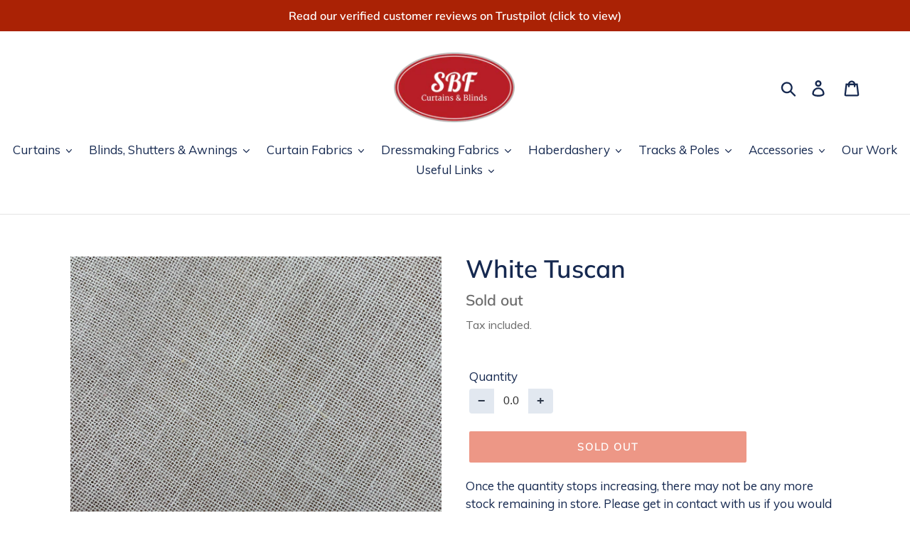

--- FILE ---
content_type: text/html; charset=utf-8
request_url: https://www.stevebanefabrics.com/products/white-tuscan
body_size: 31976
content:
<!doctype html>
<html class="no-js" lang="en">
<head>
<meta name="smart-seo-integrated" content="true" /><title>White Tuscan</title>
<meta name="description" content="Select &#39;&#39;Quantity&#39;&#39; for Meters Required Composition: 80% Polyester 20% LinenPattern Repeat: N/AFabric Width: 160cm" />
<meta name="smartseo-keyword" content="" />
<meta name="smartseo-timestamp" content="0" />
<title>White Tuscan</title> 
                
                
<meta name="description" content="Select &#39;&#39;Quantity&#39;&#39; for Meters Required Composition: 80% Polyester 20% LinenPattern Repeat: N/AFabric Width: 160cm"> 
                
  <!-- TrustBox script -->
<script type="text/javascript" src="//widget.trustpilot.com/bootstrap/v5/tp.widget.bootstrap.min.js" async></script>
<!-- End TrustBox script -->
  <meta charset="utf-8">
  <meta http-equiv="X-UA-Compatible" content="IE=edge,chrome=1">
  <meta name="viewport" content="width=device-width,initial-scale=1">
  <meta name="theme-color" content="#da2f0c">
  <link rel="canonical" href="https://www.stevebanefabrics.com/products/white-tuscan"><link rel="shortcut icon" href="//www.stevebanefabrics.com/cdn/shop/files/400dpiLogoCropped_dbc69ff4-1a77-4d85-a73d-adaa37417d03_32x32.png?v=1614326978" type="image/png"><!-- /snippets/social-meta-tags.liquid -->




<meta property="og:site_name" content="Steve Bane Fabrics">
<meta property="og:url" content="https://www.stevebanefabrics.com/products/white-tuscan">
<meta property="og:title" content="White Tuscan">
<meta property="og:type" content="product">
<meta property="og:description" content="Select &#39;&#39;Quantity&#39;&#39; for Meters Required Composition: 80% Polyester 20% LinenPattern Repeat: N/AFabric Width: 160cm">

  <meta property="og:price:amount" content="13.00">
  <meta property="og:price:currency" content="GBP">

<meta property="og:image" content="http://www.stevebanefabrics.com/cdn/shop/products/image_3bc70a33-daaa-4930-9bfd-7a65a8914d34_1200x1200.jpg?v=1606758811"><meta property="og:image" content="http://www.stevebanefabrics.com/cdn/shop/products/image_187dab5d-8698-42f4-9c62-4ce231cb0254_1200x1200.jpg?v=1606758821">
<meta property="og:image:secure_url" content="https://www.stevebanefabrics.com/cdn/shop/products/image_3bc70a33-daaa-4930-9bfd-7a65a8914d34_1200x1200.jpg?v=1606758811"><meta property="og:image:secure_url" content="https://www.stevebanefabrics.com/cdn/shop/products/image_187dab5d-8698-42f4-9c62-4ce231cb0254_1200x1200.jpg?v=1606758821">


  <meta name="twitter:site" content="@stevebanefabric?lang=en">

<meta name="twitter:card" content="summary_large_image">
<meta name="twitter:title" content="White Tuscan">
<meta name="twitter:description" content="Select &#39;&#39;Quantity&#39;&#39; for Meters Required Composition: 80% Polyester 20% LinenPattern Repeat: N/AFabric Width: 160cm">


  <link href="//www.stevebanefabrics.com/cdn/shop/t/14/assets/theme.scss.css?v=72510438069720409381762281213" rel="stylesheet" type="text/css" media="all" />

  <script>
    var theme = {
      breakpoints: {
        medium: 750,
        large: 990,
        widescreen: 1400
      },
      strings: {
        addToCart: "Add to cart",
        soldOut: "Sold out",
        unavailable: "Unavailable",
        regularPrice: "Regular price",
        salePrice: "Sale price",
        sale: "Sale",
        showMore: "Show More",
        showLess: "Show Less",
        addressError: "Error looking up that address",
        addressNoResults: "No results for that address",
        addressQueryLimit: "You have exceeded the Google API usage limit. Consider upgrading to a \u003ca href=\"https:\/\/developers.google.com\/maps\/premium\/usage-limits\"\u003ePremium Plan\u003c\/a\u003e.",
        authError: "There was a problem authenticating your Google Maps account.",
        newWindow: "Opens in a new window.",
        external: "Opens external website.",
        newWindowExternal: "Opens external website in a new window.",
        removeLabel: "Remove [product]",
        update: "Update",
        quantity: "Quantity",
        discountedTotal: "Discounted total",
        regularTotal: "Regular total",
        priceColumn: "See Price column for discount details.",
        quantityMinimumMessage: "Quantity must be 1 or more",
        cartError: "There was an error while updating your cart. Please try again.",
        removedItemMessage: "Removed \u003cspan class=\"cart__removed-product-details\"\u003e([quantity]) [link]\u003c\/span\u003e from your cart.",
        unitPrice: "Unit price",
        unitPriceSeparator: "per",
        oneCartCount: "1 item",
        otherCartCount: "[count] items",
        quantityLabel: "Quantity: [count]"
      },
      moneyFormat: "£{{amount}}",
      moneyFormatWithCurrency: "£{{amount}} GBP"
    }

    document.documentElement.className = document.documentElement.className.replace('no-js', 'js');
  </script><script src="//www.stevebanefabrics.com/cdn/shop/t/14/assets/lazysizes.js?v=94224023136283657951665161126" async="async"></script>
  <script src="//www.stevebanefabrics.com/cdn/shop/t/14/assets/vendor.js?v=12001839194546984181665161126" defer="defer"></script>
  <script src="//www.stevebanefabrics.com/cdn/shop/t/14/assets/theme.js?v=142573735552868232921665161126" defer="defer"></script>

  <script>window.performance && window.performance.mark && window.performance.mark('shopify.content_for_header.start');</script><meta name="google-site-verification" content="NdpNEYvxu_4QOCOcs0x56Y_cJjr-0zH__YvV3UcNFYc">
<meta id="shopify-digital-wallet" name="shopify-digital-wallet" content="/17189151/digital_wallets/dialog">
<meta name="shopify-checkout-api-token" content="6d0fa0a04342ff07b842e9d14cf8b605">
<link rel="alternate" type="application/json+oembed" href="https://www.stevebanefabrics.com/products/white-tuscan.oembed">
<script async="async" src="/checkouts/internal/preloads.js?locale=en-GB"></script>
<link rel="preconnect" href="https://shop.app" crossorigin="anonymous">
<script async="async" src="https://shop.app/checkouts/internal/preloads.js?locale=en-GB&shop_id=17189151" crossorigin="anonymous"></script>
<script id="apple-pay-shop-capabilities" type="application/json">{"shopId":17189151,"countryCode":"GB","currencyCode":"GBP","merchantCapabilities":["supports3DS"],"merchantId":"gid:\/\/shopify\/Shop\/17189151","merchantName":"Steve Bane Fabrics","requiredBillingContactFields":["postalAddress","email","phone"],"requiredShippingContactFields":["postalAddress","email","phone"],"shippingType":"shipping","supportedNetworks":["visa","maestro","masterCard","discover","elo"],"total":{"type":"pending","label":"Steve Bane Fabrics","amount":"1.00"},"shopifyPaymentsEnabled":true,"supportsSubscriptions":true}</script>
<script id="shopify-features" type="application/json">{"accessToken":"6d0fa0a04342ff07b842e9d14cf8b605","betas":["rich-media-storefront-analytics"],"domain":"www.stevebanefabrics.com","predictiveSearch":true,"shopId":17189151,"locale":"en"}</script>
<script>var Shopify = Shopify || {};
Shopify.shop = "steve-bane-fabrics.myshopify.com";
Shopify.locale = "en";
Shopify.currency = {"active":"GBP","rate":"1.0"};
Shopify.country = "GB";
Shopify.theme = {"name":"[FQA]-Debut-updated","id":135968686313,"schema_name":"Debut","schema_version":"14.3.1","theme_store_id":null,"role":"main"};
Shopify.theme.handle = "null";
Shopify.theme.style = {"id":null,"handle":null};
Shopify.cdnHost = "www.stevebanefabrics.com/cdn";
Shopify.routes = Shopify.routes || {};
Shopify.routes.root = "/";</script>
<script type="module">!function(o){(o.Shopify=o.Shopify||{}).modules=!0}(window);</script>
<script>!function(o){function n(){var o=[];function n(){o.push(Array.prototype.slice.apply(arguments))}return n.q=o,n}var t=o.Shopify=o.Shopify||{};t.loadFeatures=n(),t.autoloadFeatures=n()}(window);</script>
<script>
  window.ShopifyPay = window.ShopifyPay || {};
  window.ShopifyPay.apiHost = "shop.app\/pay";
  window.ShopifyPay.redirectState = null;
</script>
<script id="shop-js-analytics" type="application/json">{"pageType":"product"}</script>
<script defer="defer" async type="module" src="//www.stevebanefabrics.com/cdn/shopifycloud/shop-js/modules/v2/client.init-shop-cart-sync_IZsNAliE.en.esm.js"></script>
<script defer="defer" async type="module" src="//www.stevebanefabrics.com/cdn/shopifycloud/shop-js/modules/v2/chunk.common_0OUaOowp.esm.js"></script>
<script type="module">
  await import("//www.stevebanefabrics.com/cdn/shopifycloud/shop-js/modules/v2/client.init-shop-cart-sync_IZsNAliE.en.esm.js");
await import("//www.stevebanefabrics.com/cdn/shopifycloud/shop-js/modules/v2/chunk.common_0OUaOowp.esm.js");

  window.Shopify.SignInWithShop?.initShopCartSync?.({"fedCMEnabled":true,"windoidEnabled":true});

</script>
<script>
  window.Shopify = window.Shopify || {};
  if (!window.Shopify.featureAssets) window.Shopify.featureAssets = {};
  window.Shopify.featureAssets['shop-js'] = {"shop-cart-sync":["modules/v2/client.shop-cart-sync_DLOhI_0X.en.esm.js","modules/v2/chunk.common_0OUaOowp.esm.js"],"init-fed-cm":["modules/v2/client.init-fed-cm_C6YtU0w6.en.esm.js","modules/v2/chunk.common_0OUaOowp.esm.js"],"shop-button":["modules/v2/client.shop-button_BCMx7GTG.en.esm.js","modules/v2/chunk.common_0OUaOowp.esm.js"],"shop-cash-offers":["modules/v2/client.shop-cash-offers_BT26qb5j.en.esm.js","modules/v2/chunk.common_0OUaOowp.esm.js","modules/v2/chunk.modal_CGo_dVj3.esm.js"],"init-windoid":["modules/v2/client.init-windoid_B9PkRMql.en.esm.js","modules/v2/chunk.common_0OUaOowp.esm.js"],"init-shop-email-lookup-coordinator":["modules/v2/client.init-shop-email-lookup-coordinator_DZkqjsbU.en.esm.js","modules/v2/chunk.common_0OUaOowp.esm.js"],"shop-toast-manager":["modules/v2/client.shop-toast-manager_Di2EnuM7.en.esm.js","modules/v2/chunk.common_0OUaOowp.esm.js"],"shop-login-button":["modules/v2/client.shop-login-button_BtqW_SIO.en.esm.js","modules/v2/chunk.common_0OUaOowp.esm.js","modules/v2/chunk.modal_CGo_dVj3.esm.js"],"avatar":["modules/v2/client.avatar_BTnouDA3.en.esm.js"],"pay-button":["modules/v2/client.pay-button_CWa-C9R1.en.esm.js","modules/v2/chunk.common_0OUaOowp.esm.js"],"init-shop-cart-sync":["modules/v2/client.init-shop-cart-sync_IZsNAliE.en.esm.js","modules/v2/chunk.common_0OUaOowp.esm.js"],"init-customer-accounts":["modules/v2/client.init-customer-accounts_DenGwJTU.en.esm.js","modules/v2/client.shop-login-button_BtqW_SIO.en.esm.js","modules/v2/chunk.common_0OUaOowp.esm.js","modules/v2/chunk.modal_CGo_dVj3.esm.js"],"init-shop-for-new-customer-accounts":["modules/v2/client.init-shop-for-new-customer-accounts_JdHXxpS9.en.esm.js","modules/v2/client.shop-login-button_BtqW_SIO.en.esm.js","modules/v2/chunk.common_0OUaOowp.esm.js","modules/v2/chunk.modal_CGo_dVj3.esm.js"],"init-customer-accounts-sign-up":["modules/v2/client.init-customer-accounts-sign-up_D6__K_p8.en.esm.js","modules/v2/client.shop-login-button_BtqW_SIO.en.esm.js","modules/v2/chunk.common_0OUaOowp.esm.js","modules/v2/chunk.modal_CGo_dVj3.esm.js"],"checkout-modal":["modules/v2/client.checkout-modal_C_ZQDY6s.en.esm.js","modules/v2/chunk.common_0OUaOowp.esm.js","modules/v2/chunk.modal_CGo_dVj3.esm.js"],"shop-follow-button":["modules/v2/client.shop-follow-button_XetIsj8l.en.esm.js","modules/v2/chunk.common_0OUaOowp.esm.js","modules/v2/chunk.modal_CGo_dVj3.esm.js"],"lead-capture":["modules/v2/client.lead-capture_DvA72MRN.en.esm.js","modules/v2/chunk.common_0OUaOowp.esm.js","modules/v2/chunk.modal_CGo_dVj3.esm.js"],"shop-login":["modules/v2/client.shop-login_ClXNxyh6.en.esm.js","modules/v2/chunk.common_0OUaOowp.esm.js","modules/v2/chunk.modal_CGo_dVj3.esm.js"],"payment-terms":["modules/v2/client.payment-terms_CNlwjfZz.en.esm.js","modules/v2/chunk.common_0OUaOowp.esm.js","modules/v2/chunk.modal_CGo_dVj3.esm.js"]};
</script>
<script>(function() {
  var isLoaded = false;
  function asyncLoad() {
    if (isLoaded) return;
    isLoaded = true;
    var urls = ["\/\/cdn.secomapp.com\/promotionpopup\/cdn\/allshops\/steve-bane-fabrics\/1620077370.js?shop=steve-bane-fabrics.myshopify.com","https:\/\/cdn.hextom.com\/js\/freeshippingbar.js?shop=steve-bane-fabrics.myshopify.com"];
    for (var i = 0; i < urls.length; i++) {
      var s = document.createElement('script');
      s.type = 'text/javascript';
      s.async = true;
      s.src = urls[i];
      var x = document.getElementsByTagName('script')[0];
      x.parentNode.insertBefore(s, x);
    }
  };
  if(window.attachEvent) {
    window.attachEvent('onload', asyncLoad);
  } else {
    window.addEventListener('load', asyncLoad, false);
  }
})();</script>
<script id="__st">var __st={"a":17189151,"offset":0,"reqid":"505f4d9b-a94c-4b34-9a1b-671f319a0a8d-1768514528","pageurl":"www.stevebanefabrics.com\/products\/white-tuscan","u":"387657b2efee","p":"product","rtyp":"product","rid":5948057190559};</script>
<script>window.ShopifyPaypalV4VisibilityTracking = true;</script>
<script id="captcha-bootstrap">!function(){'use strict';const t='contact',e='account',n='new_comment',o=[[t,t],['blogs',n],['comments',n],[t,'customer']],c=[[e,'customer_login'],[e,'guest_login'],[e,'recover_customer_password'],[e,'create_customer']],r=t=>t.map((([t,e])=>`form[action*='/${t}']:not([data-nocaptcha='true']) input[name='form_type'][value='${e}']`)).join(','),a=t=>()=>t?[...document.querySelectorAll(t)].map((t=>t.form)):[];function s(){const t=[...o],e=r(t);return a(e)}const i='password',u='form_key',d=['recaptcha-v3-token','g-recaptcha-response','h-captcha-response',i],f=()=>{try{return window.sessionStorage}catch{return}},m='__shopify_v',_=t=>t.elements[u];function p(t,e,n=!1){try{const o=window.sessionStorage,c=JSON.parse(o.getItem(e)),{data:r}=function(t){const{data:e,action:n}=t;return t[m]||n?{data:e,action:n}:{data:t,action:n}}(c);for(const[e,n]of Object.entries(r))t.elements[e]&&(t.elements[e].value=n);n&&o.removeItem(e)}catch(o){console.error('form repopulation failed',{error:o})}}const l='form_type',E='cptcha';function T(t){t.dataset[E]=!0}const w=window,h=w.document,L='Shopify',v='ce_forms',y='captcha';let A=!1;((t,e)=>{const n=(g='f06e6c50-85a8-45c8-87d0-21a2b65856fe',I='https://cdn.shopify.com/shopifycloud/storefront-forms-hcaptcha/ce_storefront_forms_captcha_hcaptcha.v1.5.2.iife.js',D={infoText:'Protected by hCaptcha',privacyText:'Privacy',termsText:'Terms'},(t,e,n)=>{const o=w[L][v],c=o.bindForm;if(c)return c(t,g,e,D).then(n);var r;o.q.push([[t,g,e,D],n]),r=I,A||(h.body.append(Object.assign(h.createElement('script'),{id:'captcha-provider',async:!0,src:r})),A=!0)});var g,I,D;w[L]=w[L]||{},w[L][v]=w[L][v]||{},w[L][v].q=[],w[L][y]=w[L][y]||{},w[L][y].protect=function(t,e){n(t,void 0,e),T(t)},Object.freeze(w[L][y]),function(t,e,n,w,h,L){const[v,y,A,g]=function(t,e,n){const i=e?o:[],u=t?c:[],d=[...i,...u],f=r(d),m=r(i),_=r(d.filter((([t,e])=>n.includes(e))));return[a(f),a(m),a(_),s()]}(w,h,L),I=t=>{const e=t.target;return e instanceof HTMLFormElement?e:e&&e.form},D=t=>v().includes(t);t.addEventListener('submit',(t=>{const e=I(t);if(!e)return;const n=D(e)&&!e.dataset.hcaptchaBound&&!e.dataset.recaptchaBound,o=_(e),c=g().includes(e)&&(!o||!o.value);(n||c)&&t.preventDefault(),c&&!n&&(function(t){try{if(!f())return;!function(t){const e=f();if(!e)return;const n=_(t);if(!n)return;const o=n.value;o&&e.removeItem(o)}(t);const e=Array.from(Array(32),(()=>Math.random().toString(36)[2])).join('');!function(t,e){_(t)||t.append(Object.assign(document.createElement('input'),{type:'hidden',name:u})),t.elements[u].value=e}(t,e),function(t,e){const n=f();if(!n)return;const o=[...t.querySelectorAll(`input[type='${i}']`)].map((({name:t})=>t)),c=[...d,...o],r={};for(const[a,s]of new FormData(t).entries())c.includes(a)||(r[a]=s);n.setItem(e,JSON.stringify({[m]:1,action:t.action,data:r}))}(t,e)}catch(e){console.error('failed to persist form',e)}}(e),e.submit())}));const S=(t,e)=>{t&&!t.dataset[E]&&(n(t,e.some((e=>e===t))),T(t))};for(const o of['focusin','change'])t.addEventListener(o,(t=>{const e=I(t);D(e)&&S(e,y())}));const B=e.get('form_key'),M=e.get(l),P=B&&M;t.addEventListener('DOMContentLoaded',(()=>{const t=y();if(P)for(const e of t)e.elements[l].value===M&&p(e,B);[...new Set([...A(),...v().filter((t=>'true'===t.dataset.shopifyCaptcha))])].forEach((e=>S(e,t)))}))}(h,new URLSearchParams(w.location.search),n,t,e,['guest_login'])})(!0,!0)}();</script>
<script integrity="sha256-4kQ18oKyAcykRKYeNunJcIwy7WH5gtpwJnB7kiuLZ1E=" data-source-attribution="shopify.loadfeatures" defer="defer" src="//www.stevebanefabrics.com/cdn/shopifycloud/storefront/assets/storefront/load_feature-a0a9edcb.js" crossorigin="anonymous"></script>
<script crossorigin="anonymous" defer="defer" src="//www.stevebanefabrics.com/cdn/shopifycloud/storefront/assets/shopify_pay/storefront-65b4c6d7.js?v=20250812"></script>
<script data-source-attribution="shopify.dynamic_checkout.dynamic.init">var Shopify=Shopify||{};Shopify.PaymentButton=Shopify.PaymentButton||{isStorefrontPortableWallets:!0,init:function(){window.Shopify.PaymentButton.init=function(){};var t=document.createElement("script");t.src="https://www.stevebanefabrics.com/cdn/shopifycloud/portable-wallets/latest/portable-wallets.en.js",t.type="module",document.head.appendChild(t)}};
</script>
<script data-source-attribution="shopify.dynamic_checkout.buyer_consent">
  function portableWalletsHideBuyerConsent(e){var t=document.getElementById("shopify-buyer-consent"),n=document.getElementById("shopify-subscription-policy-button");t&&n&&(t.classList.add("hidden"),t.setAttribute("aria-hidden","true"),n.removeEventListener("click",e))}function portableWalletsShowBuyerConsent(e){var t=document.getElementById("shopify-buyer-consent"),n=document.getElementById("shopify-subscription-policy-button");t&&n&&(t.classList.remove("hidden"),t.removeAttribute("aria-hidden"),n.addEventListener("click",e))}window.Shopify?.PaymentButton&&(window.Shopify.PaymentButton.hideBuyerConsent=portableWalletsHideBuyerConsent,window.Shopify.PaymentButton.showBuyerConsent=portableWalletsShowBuyerConsent);
</script>
<script data-source-attribution="shopify.dynamic_checkout.cart.bootstrap">document.addEventListener("DOMContentLoaded",(function(){function t(){return document.querySelector("shopify-accelerated-checkout-cart, shopify-accelerated-checkout")}if(t())Shopify.PaymentButton.init();else{new MutationObserver((function(e,n){t()&&(Shopify.PaymentButton.init(),n.disconnect())})).observe(document.body,{childList:!0,subtree:!0})}}));
</script>
<link id="shopify-accelerated-checkout-styles" rel="stylesheet" media="screen" href="https://www.stevebanefabrics.com/cdn/shopifycloud/portable-wallets/latest/accelerated-checkout-backwards-compat.css" crossorigin="anonymous">
<style id="shopify-accelerated-checkout-cart">
        #shopify-buyer-consent {
  margin-top: 1em;
  display: inline-block;
  width: 100%;
}

#shopify-buyer-consent.hidden {
  display: none;
}

#shopify-subscription-policy-button {
  background: none;
  border: none;
  padding: 0;
  text-decoration: underline;
  font-size: inherit;
  cursor: pointer;
}

#shopify-subscription-policy-button::before {
  box-shadow: none;
}

      </style>

<script>window.performance && window.performance.mark && window.performance.mark('shopify.content_for_header.end');</script>




<script>
  var fqa = {"product":{"Net Curtains":{"unit":"m","multiplier":10,"multi":10,"divider":0.1,"minimum":5,"min":5,"property":"Cut Length","unit_per_short":"\/m","unit_per_long":"per meter","unit_name":"meter","strings":{"unit_singular":"Meter","unit_plural":"Meters","separator_less_then_one":" of a ","separator_more_then_one":" Continuous "}},"PVC":{"unit":"m","multiplier":10,"multi":10,"divider":0.1,"minimum":5,"min":5,"property":"Cut Length","unit_per_short":"\/m","unit_per_long":"per meter","unit_name":"meter","strings":{"unit_singular":"Meter","unit_plural":"Meters","separator_less_then_one":" of a ","separator_more_then_one":" Continuous "}},"Dress Fabric":{"unit":"m","multiplier":10,"multi":10,"divider":0.1,"minimum":5,"min":5,"property":"Cut Length","unit_per_short":"\/m","unit_per_long":"per meter","unit_name":"meter","strings":{"unit_singular":"Meter","unit_plural":"Meters","separator_less_then_one":" of a ","separator_more_then_one":" Continuous "}},"Curtain Fabric":{"unit":"m","multiplier":10,"multi":10,"divider":0.1,"minimum":5,"min":5,"property":"Cut Length","unit_per_short":"\/m","unit_per_long":"per meter","unit_name":"meter","strings":{"unit_singular":"Meter","unit_plural":"Meters","separator_less_then_one":" of a ","separator_more_then_one":" Continuous "}},"Workroom Roll Items":{"unit":"m","multiplier":10,"multi":10,"divider":0.1,"minimum":5,"min":5,"property":"Cut Length","unit_per_short":"\/m","unit_per_long":"per meter","unit_name":"meter","strings":{"unit_singular":"Meter","unit_plural":"Meters","separator_less_then_one":" of a ","separator_more_then_one":" Continuous "}}},"strings":{"separator_less_then_one":" of a ","separator_more_then_one":" Continuous ","unit_singular":"Meter","unit_plural":"Meters"}};
  var cartJson = {"note":null,"attributes":{},"original_total_price":0,"total_price":0,"total_discount":0,"total_weight":0.0,"item_count":0,"items":[],"requires_shipping":false,"currency":"GBP","items_subtotal_price":0,"cart_level_discount_applications":[],"checkout_charge_amount":0};
  var themeName = "Debut";
</script>


<!-- <script src="https://cdn.fabricshop.app/v2.1.0/FabricShop.js?shop=steve-bane-fabrics.myshopify.com" crossorigin="anonymous" defer></script> -->
<script src="https://fractional-quantity-app.s3.ca-central-1.amazonaws.com/v2.1.0/FabricShop.js" crossorigin="anonymous" defer></script>




<style>

/* Button Childern CSS to fix events */
[data-fsa-add-to-cart] > *,
button[name=checkout] > *,
input[name=checkout] > *,
button[name=update] > *,
input[name=update]  > * {
  pointer-events: none;
}

button[data-fsa-minus-cart],
button[data-fsa-plus-cart],
button[data-fsa-minus],
button[data-fsa-plus] {
  box-sizing: inherit;
  border-width: 0;
  border-style: solid;
  border-color: #e2e8f0;
  font-family: inherit;
  margin: 0;
  overflow: visible;
  text-transform: none;
  -webkit-appearance: button;
  background: transparent;
  cursor: pointer;
  line-height: inherit;
  background-color: #e2e8f0;
  font-weight: 700;
  padding-top: 0.25rem;
  padding-bottom: 0.25rem;
  padding-left: 0.75rem;
  padding-right: 0.75rem;
  color: #2d3748;
  font-size: 1.125rem;
}

button[data-fsa-plus-cart],
button[data-fsa-plus] {
  border-top-right-radius: 0.25rem;
  border-bottom-right-radius: 0.25rem;
}

button[data-fsa-minus-cart],
button[data-fsa-minus] {
  border-top-left-radius: 0.25rem;
  border-bottom-left-radius: 0.25rem;
}

button[data-fsa-minus-cart]:not([disabled]):hover,
button[data-fsa-plus-cart]:not([disabled]):hover,
button[data-fsa-minus]:not([disabled]):hover,
button[data-fsa-plus]:not([disabled]):hover {
  background-color: #cbd5e0;
}

button[data-fsa-minus-cart]:focus,
button[data-fsa-plus-cart]:focus,
button[data-fsa-minus]:focus,
button[data-fsa-plus]:focus {
  outline: 1px dotted;
  outline: 5px auto -webkit-focus-ring-color;
}

button[data-fsa-minus-cart]:disabled,
button[data-fsa-plus-cart]:disabled,
button[data-fsa-minus]:disabled,
button[data-fsa-plus]:disabled {
  cursor: not-allowed;
}

input[data-fsa-input-cart],
input[data-fsa-input] {
  box-sizing: inherit;
  border-width: 0;
  border-style: solid;
  border-color: #e2e8f0;
  font-family: inherit;
  font-size: 16px;
  margin: 0;
  overflow: visible;
  padding: 0;
  line-height: inherit;
  color: #333;
  text-align: center;
  width: 3rem;
}

div[data-fsa-container-cart],
div[data-fsa-container-product] {
  font-family: -apple-system, BlinkMacSystemFont, "Segoe UI", Roboto,
    "Helvetica Neue", Arial, "Noto Sans", sans-serif, "Apple Color Emoji",
    "Segoe UI Emoji", "Segoe UI Symbol", "Noto Color Emoji";
  line-height: 1.5;
  box-sizing: inherit;
  border-width: 0;
  border-style: solid;
  border-color: #e2e8f0;
  display: inline-flex;
}

/* Additional styles */
input[data-fsa-input-cart],
input[data-fsa-input] {
  display: inline-block;
  background-color: white;
  border-radius: 0;
  min-height: 0;
}

/* Custom CSS */


/* Units */


[data-fsa-unit-long-type="Net Curtains"]:after {
  content: "per meter";
}

[data-fsa-unit-short-type="Net Curtains"]:after {
  content: "/m";
}


[data-fsa-unit-long-type="PVC"]:after {
  content: "per meter";
}

[data-fsa-unit-short-type="PVC"]:after {
  content: "/m";
}


[data-fsa-unit-long-type="Dress Fabric"]:after {
  content: "per meter";
}

[data-fsa-unit-short-type="Dress Fabric"]:after {
  content: "/m";
}


[data-fsa-unit-long-type="Curtain Fabric"]:after {
  content: "per meter";
}

[data-fsa-unit-short-type="Curtain Fabric"]:after {
  content: "/m";
}


[data-fsa-unit-long-type="Workroom Roll Items"]:after {
  content: "per meter";
}

[data-fsa-unit-short-type="Workroom Roll Items"]:after {
  content: "/m";
}

</style>




<link rel="dns-prefetch" href="https://cdn.secomapp.com/">
<link rel="dns-prefetch" href="https://ajax.googleapis.com/">
<link rel="dns-prefetch" href="https://cdnjs.cloudflare.com/">
<link rel="preload" as="stylesheet" href="//www.stevebanefabrics.com/cdn/shop/t/14/assets/sca-pp.css?v=178374312540912810101665161126">

<link rel="stylesheet" href="//www.stevebanefabrics.com/cdn/shop/t/14/assets/sca-pp.css?v=178374312540912810101665161126">
 <script>
  
    SCAPPLive = {};
  
  SCAPPShop = {};
    
  </script> 
<link href="https://monorail-edge.shopifysvc.com" rel="dns-prefetch">
<script>(function(){if ("sendBeacon" in navigator && "performance" in window) {try {var session_token_from_headers = performance.getEntriesByType('navigation')[0].serverTiming.find(x => x.name == '_s').description;} catch {var session_token_from_headers = undefined;}var session_cookie_matches = document.cookie.match(/_shopify_s=([^;]*)/);var session_token_from_cookie = session_cookie_matches && session_cookie_matches.length === 2 ? session_cookie_matches[1] : "";var session_token = session_token_from_headers || session_token_from_cookie || "";function handle_abandonment_event(e) {var entries = performance.getEntries().filter(function(entry) {return /monorail-edge.shopifysvc.com/.test(entry.name);});if (!window.abandonment_tracked && entries.length === 0) {window.abandonment_tracked = true;var currentMs = Date.now();var navigation_start = performance.timing.navigationStart;var payload = {shop_id: 17189151,url: window.location.href,navigation_start,duration: currentMs - navigation_start,session_token,page_type: "product"};window.navigator.sendBeacon("https://monorail-edge.shopifysvc.com/v1/produce", JSON.stringify({schema_id: "online_store_buyer_site_abandonment/1.1",payload: payload,metadata: {event_created_at_ms: currentMs,event_sent_at_ms: currentMs}}));}}window.addEventListener('pagehide', handle_abandonment_event);}}());</script>
<script id="web-pixels-manager-setup">(function e(e,d,r,n,o){if(void 0===o&&(o={}),!Boolean(null===(a=null===(i=window.Shopify)||void 0===i?void 0:i.analytics)||void 0===a?void 0:a.replayQueue)){var i,a;window.Shopify=window.Shopify||{};var t=window.Shopify;t.analytics=t.analytics||{};var s=t.analytics;s.replayQueue=[],s.publish=function(e,d,r){return s.replayQueue.push([e,d,r]),!0};try{self.performance.mark("wpm:start")}catch(e){}var l=function(){var e={modern:/Edge?\/(1{2}[4-9]|1[2-9]\d|[2-9]\d{2}|\d{4,})\.\d+(\.\d+|)|Firefox\/(1{2}[4-9]|1[2-9]\d|[2-9]\d{2}|\d{4,})\.\d+(\.\d+|)|Chrom(ium|e)\/(9{2}|\d{3,})\.\d+(\.\d+|)|(Maci|X1{2}).+ Version\/(15\.\d+|(1[6-9]|[2-9]\d|\d{3,})\.\d+)([,.]\d+|)( \(\w+\)|)( Mobile\/\w+|) Safari\/|Chrome.+OPR\/(9{2}|\d{3,})\.\d+\.\d+|(CPU[ +]OS|iPhone[ +]OS|CPU[ +]iPhone|CPU IPhone OS|CPU iPad OS)[ +]+(15[._]\d+|(1[6-9]|[2-9]\d|\d{3,})[._]\d+)([._]\d+|)|Android:?[ /-](13[3-9]|1[4-9]\d|[2-9]\d{2}|\d{4,})(\.\d+|)(\.\d+|)|Android.+Firefox\/(13[5-9]|1[4-9]\d|[2-9]\d{2}|\d{4,})\.\d+(\.\d+|)|Android.+Chrom(ium|e)\/(13[3-9]|1[4-9]\d|[2-9]\d{2}|\d{4,})\.\d+(\.\d+|)|SamsungBrowser\/([2-9]\d|\d{3,})\.\d+/,legacy:/Edge?\/(1[6-9]|[2-9]\d|\d{3,})\.\d+(\.\d+|)|Firefox\/(5[4-9]|[6-9]\d|\d{3,})\.\d+(\.\d+|)|Chrom(ium|e)\/(5[1-9]|[6-9]\d|\d{3,})\.\d+(\.\d+|)([\d.]+$|.*Safari\/(?![\d.]+ Edge\/[\d.]+$))|(Maci|X1{2}).+ Version\/(10\.\d+|(1[1-9]|[2-9]\d|\d{3,})\.\d+)([,.]\d+|)( \(\w+\)|)( Mobile\/\w+|) Safari\/|Chrome.+OPR\/(3[89]|[4-9]\d|\d{3,})\.\d+\.\d+|(CPU[ +]OS|iPhone[ +]OS|CPU[ +]iPhone|CPU IPhone OS|CPU iPad OS)[ +]+(10[._]\d+|(1[1-9]|[2-9]\d|\d{3,})[._]\d+)([._]\d+|)|Android:?[ /-](13[3-9]|1[4-9]\d|[2-9]\d{2}|\d{4,})(\.\d+|)(\.\d+|)|Mobile Safari.+OPR\/([89]\d|\d{3,})\.\d+\.\d+|Android.+Firefox\/(13[5-9]|1[4-9]\d|[2-9]\d{2}|\d{4,})\.\d+(\.\d+|)|Android.+Chrom(ium|e)\/(13[3-9]|1[4-9]\d|[2-9]\d{2}|\d{4,})\.\d+(\.\d+|)|Android.+(UC? ?Browser|UCWEB|U3)[ /]?(15\.([5-9]|\d{2,})|(1[6-9]|[2-9]\d|\d{3,})\.\d+)\.\d+|SamsungBrowser\/(5\.\d+|([6-9]|\d{2,})\.\d+)|Android.+MQ{2}Browser\/(14(\.(9|\d{2,})|)|(1[5-9]|[2-9]\d|\d{3,})(\.\d+|))(\.\d+|)|K[Aa][Ii]OS\/(3\.\d+|([4-9]|\d{2,})\.\d+)(\.\d+|)/},d=e.modern,r=e.legacy,n=navigator.userAgent;return n.match(d)?"modern":n.match(r)?"legacy":"unknown"}(),u="modern"===l?"modern":"legacy",c=(null!=n?n:{modern:"",legacy:""})[u],f=function(e){return[e.baseUrl,"/wpm","/b",e.hashVersion,"modern"===e.buildTarget?"m":"l",".js"].join("")}({baseUrl:d,hashVersion:r,buildTarget:u}),m=function(e){var d=e.version,r=e.bundleTarget,n=e.surface,o=e.pageUrl,i=e.monorailEndpoint;return{emit:function(e){var a=e.status,t=e.errorMsg,s=(new Date).getTime(),l=JSON.stringify({metadata:{event_sent_at_ms:s},events:[{schema_id:"web_pixels_manager_load/3.1",payload:{version:d,bundle_target:r,page_url:o,status:a,surface:n,error_msg:t},metadata:{event_created_at_ms:s}}]});if(!i)return console&&console.warn&&console.warn("[Web Pixels Manager] No Monorail endpoint provided, skipping logging."),!1;try{return self.navigator.sendBeacon.bind(self.navigator)(i,l)}catch(e){}var u=new XMLHttpRequest;try{return u.open("POST",i,!0),u.setRequestHeader("Content-Type","text/plain"),u.send(l),!0}catch(e){return console&&console.warn&&console.warn("[Web Pixels Manager] Got an unhandled error while logging to Monorail."),!1}}}}({version:r,bundleTarget:l,surface:e.surface,pageUrl:self.location.href,monorailEndpoint:e.monorailEndpoint});try{o.browserTarget=l,function(e){var d=e.src,r=e.async,n=void 0===r||r,o=e.onload,i=e.onerror,a=e.sri,t=e.scriptDataAttributes,s=void 0===t?{}:t,l=document.createElement("script"),u=document.querySelector("head"),c=document.querySelector("body");if(l.async=n,l.src=d,a&&(l.integrity=a,l.crossOrigin="anonymous"),s)for(var f in s)if(Object.prototype.hasOwnProperty.call(s,f))try{l.dataset[f]=s[f]}catch(e){}if(o&&l.addEventListener("load",o),i&&l.addEventListener("error",i),u)u.appendChild(l);else{if(!c)throw new Error("Did not find a head or body element to append the script");c.appendChild(l)}}({src:f,async:!0,onload:function(){if(!function(){var e,d;return Boolean(null===(d=null===(e=window.Shopify)||void 0===e?void 0:e.analytics)||void 0===d?void 0:d.initialized)}()){var d=window.webPixelsManager.init(e)||void 0;if(d){var r=window.Shopify.analytics;r.replayQueue.forEach((function(e){var r=e[0],n=e[1],o=e[2];d.publishCustomEvent(r,n,o)})),r.replayQueue=[],r.publish=d.publishCustomEvent,r.visitor=d.visitor,r.initialized=!0}}},onerror:function(){return m.emit({status:"failed",errorMsg:"".concat(f," has failed to load")})},sri:function(e){var d=/^sha384-[A-Za-z0-9+/=]+$/;return"string"==typeof e&&d.test(e)}(c)?c:"",scriptDataAttributes:o}),m.emit({status:"loading"})}catch(e){m.emit({status:"failed",errorMsg:(null==e?void 0:e.message)||"Unknown error"})}}})({shopId: 17189151,storefrontBaseUrl: "https://www.stevebanefabrics.com",extensionsBaseUrl: "https://extensions.shopifycdn.com/cdn/shopifycloud/web-pixels-manager",monorailEndpoint: "https://monorail-edge.shopifysvc.com/unstable/produce_batch",surface: "storefront-renderer",enabledBetaFlags: ["2dca8a86"],webPixelsConfigList: [{"id":"405668073","configuration":"{\"config\":\"{\\\"pixel_id\\\":\\\"G-GDJ0D3F3WJ\\\",\\\"target_country\\\":\\\"GB\\\",\\\"gtag_events\\\":[{\\\"type\\\":\\\"begin_checkout\\\",\\\"action_label\\\":\\\"G-GDJ0D3F3WJ\\\"},{\\\"type\\\":\\\"search\\\",\\\"action_label\\\":\\\"G-GDJ0D3F3WJ\\\"},{\\\"type\\\":\\\"view_item\\\",\\\"action_label\\\":[\\\"G-GDJ0D3F3WJ\\\",\\\"MC-MQB3XJWBC7\\\"]},{\\\"type\\\":\\\"purchase\\\",\\\"action_label\\\":[\\\"G-GDJ0D3F3WJ\\\",\\\"MC-MQB3XJWBC7\\\"]},{\\\"type\\\":\\\"page_view\\\",\\\"action_label\\\":[\\\"G-GDJ0D3F3WJ\\\",\\\"MC-MQB3XJWBC7\\\"]},{\\\"type\\\":\\\"add_payment_info\\\",\\\"action_label\\\":\\\"G-GDJ0D3F3WJ\\\"},{\\\"type\\\":\\\"add_to_cart\\\",\\\"action_label\\\":\\\"G-GDJ0D3F3WJ\\\"}],\\\"enable_monitoring_mode\\\":false}\"}","eventPayloadVersion":"v1","runtimeContext":"OPEN","scriptVersion":"b2a88bafab3e21179ed38636efcd8a93","type":"APP","apiClientId":1780363,"privacyPurposes":[],"dataSharingAdjustments":{"protectedCustomerApprovalScopes":["read_customer_address","read_customer_email","read_customer_name","read_customer_personal_data","read_customer_phone"]}},{"id":"153223548","eventPayloadVersion":"v1","runtimeContext":"LAX","scriptVersion":"1","type":"CUSTOM","privacyPurposes":["MARKETING"],"name":"Meta pixel (migrated)"},{"id":"165118332","eventPayloadVersion":"v1","runtimeContext":"LAX","scriptVersion":"1","type":"CUSTOM","privacyPurposes":["ANALYTICS"],"name":"Google Analytics tag (migrated)"},{"id":"shopify-app-pixel","configuration":"{}","eventPayloadVersion":"v1","runtimeContext":"STRICT","scriptVersion":"0450","apiClientId":"shopify-pixel","type":"APP","privacyPurposes":["ANALYTICS","MARKETING"]},{"id":"shopify-custom-pixel","eventPayloadVersion":"v1","runtimeContext":"LAX","scriptVersion":"0450","apiClientId":"shopify-pixel","type":"CUSTOM","privacyPurposes":["ANALYTICS","MARKETING"]}],isMerchantRequest: false,initData: {"shop":{"name":"Steve Bane Fabrics","paymentSettings":{"currencyCode":"GBP"},"myshopifyDomain":"steve-bane-fabrics.myshopify.com","countryCode":"GB","storefrontUrl":"https:\/\/www.stevebanefabrics.com"},"customer":null,"cart":null,"checkout":null,"productVariants":[{"price":{"amount":1.3,"currencyCode":"GBP"},"product":{"title":"White Tuscan","vendor":"Prestigious Textiles","id":"5948057190559","untranslatedTitle":"White Tuscan","url":"\/products\/white-tuscan","type":"Dress Fabric"},"id":"37152138821791","image":{"src":"\/\/www.stevebanefabrics.com\/cdn\/shop\/products\/image_3bc70a33-daaa-4930-9bfd-7a65a8914d34.jpg?v=1606758811"},"sku":null,"title":"Default Title","untranslatedTitle":"Default Title"}],"purchasingCompany":null},},"https://www.stevebanefabrics.com/cdn","fcfee988w5aeb613cpc8e4bc33m6693e112",{"modern":"","legacy":""},{"shopId":"17189151","storefrontBaseUrl":"https:\/\/www.stevebanefabrics.com","extensionBaseUrl":"https:\/\/extensions.shopifycdn.com\/cdn\/shopifycloud\/web-pixels-manager","surface":"storefront-renderer","enabledBetaFlags":"[\"2dca8a86\"]","isMerchantRequest":"false","hashVersion":"fcfee988w5aeb613cpc8e4bc33m6693e112","publish":"custom","events":"[[\"page_viewed\",{}],[\"product_viewed\",{\"productVariant\":{\"price\":{\"amount\":1.3,\"currencyCode\":\"GBP\"},\"product\":{\"title\":\"White Tuscan\",\"vendor\":\"Prestigious Textiles\",\"id\":\"5948057190559\",\"untranslatedTitle\":\"White Tuscan\",\"url\":\"\/products\/white-tuscan\",\"type\":\"Dress Fabric\"},\"id\":\"37152138821791\",\"image\":{\"src\":\"\/\/www.stevebanefabrics.com\/cdn\/shop\/products\/image_3bc70a33-daaa-4930-9bfd-7a65a8914d34.jpg?v=1606758811\"},\"sku\":null,\"title\":\"Default Title\",\"untranslatedTitle\":\"Default Title\"}}]]"});</script><script>
  window.ShopifyAnalytics = window.ShopifyAnalytics || {};
  window.ShopifyAnalytics.meta = window.ShopifyAnalytics.meta || {};
  window.ShopifyAnalytics.meta.currency = 'GBP';
  var meta = {"product":{"id":5948057190559,"gid":"gid:\/\/shopify\/Product\/5948057190559","vendor":"Prestigious Textiles","type":"Dress Fabric","handle":"white-tuscan","variants":[{"id":37152138821791,"price":130,"name":"White Tuscan","public_title":null,"sku":null}],"remote":false},"page":{"pageType":"product","resourceType":"product","resourceId":5948057190559,"requestId":"505f4d9b-a94c-4b34-9a1b-671f319a0a8d-1768514528"}};
  for (var attr in meta) {
    window.ShopifyAnalytics.meta[attr] = meta[attr];
  }
</script>
<script class="analytics">
  (function () {
    var customDocumentWrite = function(content) {
      var jquery = null;

      if (window.jQuery) {
        jquery = window.jQuery;
      } else if (window.Checkout && window.Checkout.$) {
        jquery = window.Checkout.$;
      }

      if (jquery) {
        jquery('body').append(content);
      }
    };

    var hasLoggedConversion = function(token) {
      if (token) {
        return document.cookie.indexOf('loggedConversion=' + token) !== -1;
      }
      return false;
    }

    var setCookieIfConversion = function(token) {
      if (token) {
        var twoMonthsFromNow = new Date(Date.now());
        twoMonthsFromNow.setMonth(twoMonthsFromNow.getMonth() + 2);

        document.cookie = 'loggedConversion=' + token + '; expires=' + twoMonthsFromNow;
      }
    }

    var trekkie = window.ShopifyAnalytics.lib = window.trekkie = window.trekkie || [];
    if (trekkie.integrations) {
      return;
    }
    trekkie.methods = [
      'identify',
      'page',
      'ready',
      'track',
      'trackForm',
      'trackLink'
    ];
    trekkie.factory = function(method) {
      return function() {
        var args = Array.prototype.slice.call(arguments);
        args.unshift(method);
        trekkie.push(args);
        return trekkie;
      };
    };
    for (var i = 0; i < trekkie.methods.length; i++) {
      var key = trekkie.methods[i];
      trekkie[key] = trekkie.factory(key);
    }
    trekkie.load = function(config) {
      trekkie.config = config || {};
      trekkie.config.initialDocumentCookie = document.cookie;
      var first = document.getElementsByTagName('script')[0];
      var script = document.createElement('script');
      script.type = 'text/javascript';
      script.onerror = function(e) {
        var scriptFallback = document.createElement('script');
        scriptFallback.type = 'text/javascript';
        scriptFallback.onerror = function(error) {
                var Monorail = {
      produce: function produce(monorailDomain, schemaId, payload) {
        var currentMs = new Date().getTime();
        var event = {
          schema_id: schemaId,
          payload: payload,
          metadata: {
            event_created_at_ms: currentMs,
            event_sent_at_ms: currentMs
          }
        };
        return Monorail.sendRequest("https://" + monorailDomain + "/v1/produce", JSON.stringify(event));
      },
      sendRequest: function sendRequest(endpointUrl, payload) {
        // Try the sendBeacon API
        if (window && window.navigator && typeof window.navigator.sendBeacon === 'function' && typeof window.Blob === 'function' && !Monorail.isIos12()) {
          var blobData = new window.Blob([payload], {
            type: 'text/plain'
          });

          if (window.navigator.sendBeacon(endpointUrl, blobData)) {
            return true;
          } // sendBeacon was not successful

        } // XHR beacon

        var xhr = new XMLHttpRequest();

        try {
          xhr.open('POST', endpointUrl);
          xhr.setRequestHeader('Content-Type', 'text/plain');
          xhr.send(payload);
        } catch (e) {
          console.log(e);
        }

        return false;
      },
      isIos12: function isIos12() {
        return window.navigator.userAgent.lastIndexOf('iPhone; CPU iPhone OS 12_') !== -1 || window.navigator.userAgent.lastIndexOf('iPad; CPU OS 12_') !== -1;
      }
    };
    Monorail.produce('monorail-edge.shopifysvc.com',
      'trekkie_storefront_load_errors/1.1',
      {shop_id: 17189151,
      theme_id: 135968686313,
      app_name: "storefront",
      context_url: window.location.href,
      source_url: "//www.stevebanefabrics.com/cdn/s/trekkie.storefront.cd680fe47e6c39ca5d5df5f0a32d569bc48c0f27.min.js"});

        };
        scriptFallback.async = true;
        scriptFallback.src = '//www.stevebanefabrics.com/cdn/s/trekkie.storefront.cd680fe47e6c39ca5d5df5f0a32d569bc48c0f27.min.js';
        first.parentNode.insertBefore(scriptFallback, first);
      };
      script.async = true;
      script.src = '//www.stevebanefabrics.com/cdn/s/trekkie.storefront.cd680fe47e6c39ca5d5df5f0a32d569bc48c0f27.min.js';
      first.parentNode.insertBefore(script, first);
    };
    trekkie.load(
      {"Trekkie":{"appName":"storefront","development":false,"defaultAttributes":{"shopId":17189151,"isMerchantRequest":null,"themeId":135968686313,"themeCityHash":"9918375213049190958","contentLanguage":"en","currency":"GBP","eventMetadataId":"63e8c429-b447-4f4f-968f-b13840820049"},"isServerSideCookieWritingEnabled":true,"monorailRegion":"shop_domain","enabledBetaFlags":["65f19447"]},"Session Attribution":{},"S2S":{"facebookCapiEnabled":false,"source":"trekkie-storefront-renderer","apiClientId":580111}}
    );

    var loaded = false;
    trekkie.ready(function() {
      if (loaded) return;
      loaded = true;

      window.ShopifyAnalytics.lib = window.trekkie;

      var originalDocumentWrite = document.write;
      document.write = customDocumentWrite;
      try { window.ShopifyAnalytics.merchantGoogleAnalytics.call(this); } catch(error) {};
      document.write = originalDocumentWrite;

      window.ShopifyAnalytics.lib.page(null,{"pageType":"product","resourceType":"product","resourceId":5948057190559,"requestId":"505f4d9b-a94c-4b34-9a1b-671f319a0a8d-1768514528","shopifyEmitted":true});

      var match = window.location.pathname.match(/checkouts\/(.+)\/(thank_you|post_purchase)/)
      var token = match? match[1]: undefined;
      if (!hasLoggedConversion(token)) {
        setCookieIfConversion(token);
        window.ShopifyAnalytics.lib.track("Viewed Product",{"currency":"GBP","variantId":37152138821791,"productId":5948057190559,"productGid":"gid:\/\/shopify\/Product\/5948057190559","name":"White Tuscan","price":"1.30","sku":null,"brand":"Prestigious Textiles","variant":null,"category":"Dress Fabric","nonInteraction":true,"remote":false},undefined,undefined,{"shopifyEmitted":true});
      window.ShopifyAnalytics.lib.track("monorail:\/\/trekkie_storefront_viewed_product\/1.1",{"currency":"GBP","variantId":37152138821791,"productId":5948057190559,"productGid":"gid:\/\/shopify\/Product\/5948057190559","name":"White Tuscan","price":"1.30","sku":null,"brand":"Prestigious Textiles","variant":null,"category":"Dress Fabric","nonInteraction":true,"remote":false,"referer":"https:\/\/www.stevebanefabrics.com\/products\/white-tuscan"});
      }
    });


        var eventsListenerScript = document.createElement('script');
        eventsListenerScript.async = true;
        eventsListenerScript.src = "//www.stevebanefabrics.com/cdn/shopifycloud/storefront/assets/shop_events_listener-3da45d37.js";
        document.getElementsByTagName('head')[0].appendChild(eventsListenerScript);

})();</script>
  <script>
  if (!window.ga || (window.ga && typeof window.ga !== 'function')) {
    window.ga = function ga() {
      (window.ga.q = window.ga.q || []).push(arguments);
      if (window.Shopify && window.Shopify.analytics && typeof window.Shopify.analytics.publish === 'function') {
        window.Shopify.analytics.publish("ga_stub_called", {}, {sendTo: "google_osp_migration"});
      }
      console.error("Shopify's Google Analytics stub called with:", Array.from(arguments), "\nSee https://help.shopify.com/manual/promoting-marketing/pixels/pixel-migration#google for more information.");
    };
    if (window.Shopify && window.Shopify.analytics && typeof window.Shopify.analytics.publish === 'function') {
      window.Shopify.analytics.publish("ga_stub_initialized", {}, {sendTo: "google_osp_migration"});
    }
  }
</script>
<script
  defer
  src="https://www.stevebanefabrics.com/cdn/shopifycloud/perf-kit/shopify-perf-kit-3.0.3.min.js"
  data-application="storefront-renderer"
  data-shop-id="17189151"
  data-render-region="gcp-us-east1"
  data-page-type="product"
  data-theme-instance-id="135968686313"
  data-theme-name="Debut"
  data-theme-version="14.3.1"
  data-monorail-region="shop_domain"
  data-resource-timing-sampling-rate="10"
  data-shs="true"
  data-shs-beacon="true"
  data-shs-export-with-fetch="true"
  data-shs-logs-sample-rate="1"
  data-shs-beacon-endpoint="https://www.stevebanefabrics.com/api/collect"
></script>
</head>

<body class="template-product">

  <a class="in-page-link visually-hidden skip-link" href="#MainContent">Skip to content</a>

  <div id="SearchDrawer" class="search-bar drawer drawer--top" role="dialog" aria-modal="true" aria-label="Search">
    <div class="search-bar__table">
      <div class="search-bar__table-cell search-bar__form-wrapper">
        <form class="search search-bar__form" action="/search" method="get" role="search">
          <input class="search__input search-bar__input" type="search" name="q" value="" placeholder="Search" aria-label="Search">
          <button class="search-bar__submit search__submit btn--link" type="submit">
            <svg aria-hidden="true" focusable="false" role="presentation" class="icon icon-search" viewBox="0 0 37 40"><path d="M35.6 36l-9.8-9.8c4.1-5.4 3.6-13.2-1.3-18.1-5.4-5.4-14.2-5.4-19.7 0-5.4 5.4-5.4 14.2 0 19.7 2.6 2.6 6.1 4.1 9.8 4.1 3 0 5.9-1 8.3-2.8l9.8 9.8c.4.4.9.6 1.4.6s1-.2 1.4-.6c.9-.9.9-2.1.1-2.9zm-20.9-8.2c-2.6 0-5.1-1-7-2.9-3.9-3.9-3.9-10.1 0-14C9.6 9 12.2 8 14.7 8s5.1 1 7 2.9c3.9 3.9 3.9 10.1 0 14-1.9 1.9-4.4 2.9-7 2.9z"/></svg>
            <span class="icon__fallback-text">Submit</span>
          </button>
        </form>
      </div>
      <div class="search-bar__table-cell text-right">
        <button type="button" class="btn--link search-bar__close js-drawer-close">
          <svg aria-hidden="true" focusable="false" role="presentation" class="icon icon-close" viewBox="0 0 40 40"><path d="M23.868 20.015L39.117 4.78c1.11-1.108 1.11-2.77 0-3.877-1.109-1.108-2.773-1.108-3.882 0L19.986 16.137 4.737.904C3.628-.204 1.965-.204.856.904c-1.11 1.108-1.11 2.77 0 3.877l15.249 15.234L.855 35.248c-1.108 1.108-1.108 2.77 0 3.877.555.554 1.248.831 1.942.831s1.386-.277 1.94-.83l15.25-15.234 15.248 15.233c.555.554 1.248.831 1.941.831s1.387-.277 1.941-.83c1.11-1.109 1.11-2.77 0-3.878L23.868 20.015z" class="layer"/></svg>
          <span class="icon__fallback-text">Close search</span>
        </button>
      </div>
    </div>
  </div><style data-shopify>

  .cart-popup {
    box-shadow: 1px 1px 10px 2px rgba(228, 228, 228, 0.5);
  }</style><div class="cart-popup-wrapper cart-popup-wrapper--hidden" role="dialog" aria-modal="true" aria-labelledby="CartPopupHeading" data-cart-popup-wrapper>
  <div class="cart-popup" data-cart-popup tabindex="-1">
    <h2 id="CartPopupHeading" class="cart-popup__heading">Just added to your cart</h2>
    <button class="cart-popup__close" aria-label="Close" data-cart-popup-close><svg aria-hidden="true" focusable="false" role="presentation" class="icon icon-close" viewBox="0 0 40 40"><path d="M23.868 20.015L39.117 4.78c1.11-1.108 1.11-2.77 0-3.877-1.109-1.108-2.773-1.108-3.882 0L19.986 16.137 4.737.904C3.628-.204 1.965-.204.856.904c-1.11 1.108-1.11 2.77 0 3.877l15.249 15.234L.855 35.248c-1.108 1.108-1.108 2.77 0 3.877.555.554 1.248.831 1.942.831s1.386-.277 1.94-.83l15.25-15.234 15.248 15.233c.555.554 1.248.831 1.941.831s1.387-.277 1.941-.83c1.11-1.109 1.11-2.77 0-3.878L23.868 20.015z" class="layer"/></svg></button>

    <div class="cart-popup-item">
      <div class="cart-popup-item__image-wrapper hide" data-cart-popup-image-wrapper>
        <div class="cart-popup-item__image cart-popup-item__image--placeholder" data-cart-popup-image-placeholder>
          <div data-placeholder-size></div>
          <div class="placeholder-background placeholder-background--animation"></div>
        </div>
      </div>
      <div class="cart-popup-item__description">
        <div>
          <div class="cart-popup-item__title" data-cart-popup-title></div>
          <ul class="product-details" aria-label="Product details" data-cart-popup-product-details></ul>
        </div>
        <div class="cart-popup-item__quantity">
          <span class="visually-hidden" data-cart-popup-quantity-label></span>
          <span aria-hidden="true">Qty:</span>
          <span aria-hidden="true" data-cart-popup-quantity></span>
        </div>
      </div>
    </div>

    <a href="/cart" class="cart-popup__cta-link btn btn--secondary-accent">
      View cart (<span data-cart-popup-cart-quantity></span>)
    </a>

    <div class="cart-popup__dismiss">
      <button class="cart-popup__dismiss-button text-link text-link--accent" data-cart-popup-dismiss>
        Continue shopping
      </button>
    </div>
  </div>
</div>

<div id="shopify-section-header" class="shopify-section">
  <style>
    
      .site-header__logo-image {
        max-width: 170px;
      }
    

    
  </style>


<div data-section-id="header" data-section-type="header-section">
  
    
      <style>
        .announcement-bar {
          background-color: #aa2205;
        }

        .announcement-bar--link:hover {
          

          
            
            background-color: #e32d07;
          
        }

        .announcement-bar__message {
          color: #ffffff;
        }
      </style>

      
        <a href="https://uk.trustpilot.com/review/stevebanefabrics.com" class="announcement-bar announcement-bar--link">
      

        <p class="announcement-bar__message">Read our verified customer reviews on Trustpilot (click to view)</p>

      
        </a>
      

    
  

  <header class="site-header logo--center" role="banner">
    <div class="grid grid--no-gutters grid--table site-header__mobile-nav">
      

      <div class="grid__item medium-up--one-third medium-up--push-one-third logo-align--center">
        
        
          <div class="h2 site-header__logo">
        
          
<a href="/" class="site-header__logo-image site-header__logo-image--centered">
              
              <img class="lazyload js"
                   src="//www.stevebanefabrics.com/cdn/shop/files/400dpiLogoCropped_300x300.png?v=1613154690"
                   data-src="//www.stevebanefabrics.com/cdn/shop/files/400dpiLogoCropped_{width}x.png?v=1613154690"
                   data-widths="[180, 360, 540, 720, 900, 1080, 1296, 1512, 1728, 2048]"
                   data-aspectratio="1.7243713733075434"
                   data-sizes="auto"
                   alt="Steve Bane Fabrics"
                   style="max-width: 170px">
              <noscript>
                
                <img src="//www.stevebanefabrics.com/cdn/shop/files/400dpiLogoCropped_170x.png?v=1613154690"
                     srcset="//www.stevebanefabrics.com/cdn/shop/files/400dpiLogoCropped_170x.png?v=1613154690 1x, //www.stevebanefabrics.com/cdn/shop/files/400dpiLogoCropped_170x@2x.png?v=1613154690 2x"
                     alt="Steve Bane Fabrics"
                     style="max-width: 170px;">
              </noscript>
            </a>
          
        
          </div>
        
      </div>

      

      <div class="grid__item medium-up--one-third medium-up--push-one-third text-right site-header__icons site-header__icons--plus">
        <div class="site-header__icons-wrapper">
          <div class="site-header__search site-header__icon">
            
<form action="/search" method="get" class="search-header search" role="search">
  <input class="search-header__input search__input"
    type="search"
    name="q"
    placeholder="Search"
    aria-label="Search">
  <button class="search-header__submit search__submit btn--link site-header__icon" type="submit">
    <svg aria-hidden="true" focusable="false" role="presentation" class="icon icon-search" viewBox="0 0 37 40"><path d="M35.6 36l-9.8-9.8c4.1-5.4 3.6-13.2-1.3-18.1-5.4-5.4-14.2-5.4-19.7 0-5.4 5.4-5.4 14.2 0 19.7 2.6 2.6 6.1 4.1 9.8 4.1 3 0 5.9-1 8.3-2.8l9.8 9.8c.4.4.9.6 1.4.6s1-.2 1.4-.6c.9-.9.9-2.1.1-2.9zm-20.9-8.2c-2.6 0-5.1-1-7-2.9-3.9-3.9-3.9-10.1 0-14C9.6 9 12.2 8 14.7 8s5.1 1 7 2.9c3.9 3.9 3.9 10.1 0 14-1.9 1.9-4.4 2.9-7 2.9z"/></svg>
    <span class="icon__fallback-text">Submit</span>
  </button>
</form>

          </div>

          <button type="button" class="btn--link site-header__icon site-header__search-toggle js-drawer-open-top">
            <svg aria-hidden="true" focusable="false" role="presentation" class="icon icon-search" viewBox="0 0 37 40"><path d="M35.6 36l-9.8-9.8c4.1-5.4 3.6-13.2-1.3-18.1-5.4-5.4-14.2-5.4-19.7 0-5.4 5.4-5.4 14.2 0 19.7 2.6 2.6 6.1 4.1 9.8 4.1 3 0 5.9-1 8.3-2.8l9.8 9.8c.4.4.9.6 1.4.6s1-.2 1.4-.6c.9-.9.9-2.1.1-2.9zm-20.9-8.2c-2.6 0-5.1-1-7-2.9-3.9-3.9-3.9-10.1 0-14C9.6 9 12.2 8 14.7 8s5.1 1 7 2.9c3.9 3.9 3.9 10.1 0 14-1.9 1.9-4.4 2.9-7 2.9z"/></svg>
            <span class="icon__fallback-text">Search</span>
          </button>

          
            
              <a href="/account/login" class="site-header__icon site-header__account">
                <svg aria-hidden="true" focusable="false" role="presentation" class="icon icon-login" viewBox="0 0 28.33 37.68"><path d="M14.17 14.9a7.45 7.45 0 1 0-7.5-7.45 7.46 7.46 0 0 0 7.5 7.45zm0-10.91a3.45 3.45 0 1 1-3.5 3.46A3.46 3.46 0 0 1 14.17 4zM14.17 16.47A14.18 14.18 0 0 0 0 30.68c0 1.41.66 4 5.11 5.66a27.17 27.17 0 0 0 9.06 1.34c6.54 0 14.17-1.84 14.17-7a14.18 14.18 0 0 0-14.17-14.21zm0 17.21c-6.3 0-10.17-1.77-10.17-3a10.17 10.17 0 1 1 20.33 0c.01 1.23-3.86 3-10.16 3z"/></svg>
                <span class="icon__fallback-text">Log in</span>
              </a>
            
          

          <a href="/cart" class="site-header__icon site-header__cart">
            <svg aria-hidden="true" focusable="false" role="presentation" class="icon icon-cart" viewBox="0 0 37 40"><path d="M36.5 34.8L33.3 8h-5.9C26.7 3.9 23 .8 18.5.8S10.3 3.9 9.6 8H3.7L.5 34.8c-.2 1.5.4 2.4.9 3 .5.5 1.4 1.2 3.1 1.2h28c1.3 0 2.4-.4 3.1-1.3.7-.7 1-1.8.9-2.9zm-18-30c2.2 0 4.1 1.4 4.7 3.2h-9.5c.7-1.9 2.6-3.2 4.8-3.2zM4.5 35l2.8-23h2.2v3c0 1.1.9 2 2 2s2-.9 2-2v-3h10v3c0 1.1.9 2 2 2s2-.9 2-2v-3h2.2l2.8 23h-28z"/></svg>
            <span class="icon__fallback-text">Cart</span>
            <div id="CartCount" class="site-header__cart-count hide" data-cart-count-bubble>
              
              <span data-cart-count>0</span>
              
              
              <span class="icon__fallback-text medium-up--hide">items</span>
              
            </div>
          </a>

          

          
            <button type="button" class="btn--link site-header__icon site-header__menu js-mobile-nav-toggle mobile-nav--open" aria-controls="MobileNav"  aria-expanded="false" aria-label="Menu">
              <svg aria-hidden="true" focusable="false" role="presentation" class="icon icon-hamburger" viewBox="0 0 37 40"><path d="M33.5 25h-30c-1.1 0-2-.9-2-2s.9-2 2-2h30c1.1 0 2 .9 2 2s-.9 2-2 2zm0-11.5h-30c-1.1 0-2-.9-2-2s.9-2 2-2h30c1.1 0 2 .9 2 2s-.9 2-2 2zm0 23h-30c-1.1 0-2-.9-2-2s.9-2 2-2h30c1.1 0 2 .9 2 2s-.9 2-2 2z"/></svg>
              <svg aria-hidden="true" focusable="false" role="presentation" class="icon icon-close" viewBox="0 0 40 40"><path d="M23.868 20.015L39.117 4.78c1.11-1.108 1.11-2.77 0-3.877-1.109-1.108-2.773-1.108-3.882 0L19.986 16.137 4.737.904C3.628-.204 1.965-.204.856.904c-1.11 1.108-1.11 2.77 0 3.877l15.249 15.234L.855 35.248c-1.108 1.108-1.108 2.77 0 3.877.555.554 1.248.831 1.942.831s1.386-.277 1.94-.83l15.25-15.234 15.248 15.233c.555.554 1.248.831 1.941.831s1.387-.277 1.941-.83c1.11-1.109 1.11-2.77 0-3.878L23.868 20.015z" class="layer"/></svg>
            </button>
          
        </div>

      </div>
    </div>

    <nav class="mobile-nav-wrapper medium-up--hide" role="navigation">
      <ul id="MobileNav" class="mobile-nav">
        
<li class="mobile-nav__item border-bottom">
            
              
              <button type="button" class="btn--link js-toggle-submenu mobile-nav__link" data-target="curtains-1" data-level="1" aria-expanded="false">
                <span class="mobile-nav__label">Curtains</span>
                <div class="mobile-nav__icon">
                  <svg aria-hidden="true" focusable="false" role="presentation" class="icon icon-chevron-right" viewBox="0 0 7 11"><path d="M1.5 11A1.5 1.5 0 0 1 .44 8.44L3.38 5.5.44 2.56A1.5 1.5 0 0 1 2.56.44l4 4a1.5 1.5 0 0 1 0 2.12l-4 4A1.5 1.5 0 0 1 1.5 11z" fill="#fff"/></svg>
                </div>
              </button>
              <ul class="mobile-nav__dropdown" data-parent="curtains-1" data-level="2">
                <li class="visually-hidden" tabindex="-1" data-menu-title="2">Curtains Menu</li>
                <li class="mobile-nav__item border-bottom">
                  <div class="mobile-nav__table">
                    <div class="mobile-nav__table-cell mobile-nav__return">
                      <button class="btn--link js-toggle-submenu mobile-nav__return-btn" type="button" aria-expanded="true" aria-label="Curtains">
                        <svg aria-hidden="true" focusable="false" role="presentation" class="icon icon-chevron-left" viewBox="0 0 7 11"><path d="M5.5.037a1.5 1.5 0 0 1 1.06 2.56l-2.94 2.94 2.94 2.94a1.5 1.5 0 0 1-2.12 2.12l-4-4a1.5 1.5 0 0 1 0-2.12l4-4A1.5 1.5 0 0 1 5.5.037z" fill="#fff" class="layer"/></svg>
                      </button>
                    </div>
                    <span class="mobile-nav__sublist-link mobile-nav__sublist-header mobile-nav__sublist-header--main-nav-parent">
                      <span class="mobile-nav__label">Curtains</span>
                    </span>
                  </div>
                </li>

                
                  <li class="mobile-nav__item border-bottom">
                    
                      <a href="/pages/made-to-measure-curtains"
                        class="mobile-nav__sublist-link"
                        
                      >
                        <span class="mobile-nav__label">Made to Measure Curtains</span>
                      </a>
                    
                  </li>
                
                  <li class="mobile-nav__item border-bottom">
                    
                      <a href="/pages/valances-and-pelmets"
                        class="mobile-nav__sublist-link"
                        
                      >
                        <span class="mobile-nav__label">Valances and Pelmets </span>
                      </a>
                    
                  </li>
                
                  <li class="mobile-nav__item border-bottom">
                    
                      <a href="/collections/net-curtains"
                        class="mobile-nav__sublist-link"
                        
                      >
                        <span class="mobile-nav__label">Net Curtains</span>
                      </a>
                    
                  </li>
                
                  <li class="mobile-nav__item">
                    
                      <a href="/pages/commercial-curtains-and-blinds"
                        class="mobile-nav__sublist-link"
                        
                      >
                        <span class="mobile-nav__label">Commercial Work</span>
                      </a>
                    
                  </li>
                
              </ul>
            
          </li>
        
<li class="mobile-nav__item border-bottom">
            
              
              <button type="button" class="btn--link js-toggle-submenu mobile-nav__link" data-target="blinds-shutters-awnings-2" data-level="1" aria-expanded="false">
                <span class="mobile-nav__label">Blinds, Shutters &amp; Awnings</span>
                <div class="mobile-nav__icon">
                  <svg aria-hidden="true" focusable="false" role="presentation" class="icon icon-chevron-right" viewBox="0 0 7 11"><path d="M1.5 11A1.5 1.5 0 0 1 .44 8.44L3.38 5.5.44 2.56A1.5 1.5 0 0 1 2.56.44l4 4a1.5 1.5 0 0 1 0 2.12l-4 4A1.5 1.5 0 0 1 1.5 11z" fill="#fff"/></svg>
                </div>
              </button>
              <ul class="mobile-nav__dropdown" data-parent="blinds-shutters-awnings-2" data-level="2">
                <li class="visually-hidden" tabindex="-1" data-menu-title="2">Blinds, Shutters & Awnings Menu</li>
                <li class="mobile-nav__item border-bottom">
                  <div class="mobile-nav__table">
                    <div class="mobile-nav__table-cell mobile-nav__return">
                      <button class="btn--link js-toggle-submenu mobile-nav__return-btn" type="button" aria-expanded="true" aria-label="Blinds, Shutters & Awnings">
                        <svg aria-hidden="true" focusable="false" role="presentation" class="icon icon-chevron-left" viewBox="0 0 7 11"><path d="M5.5.037a1.5 1.5 0 0 1 1.06 2.56l-2.94 2.94 2.94 2.94a1.5 1.5 0 0 1-2.12 2.12l-4-4a1.5 1.5 0 0 1 0-2.12l4-4A1.5 1.5 0 0 1 5.5.037z" fill="#fff" class="layer"/></svg>
                      </button>
                    </div>
                    <span class="mobile-nav__sublist-link mobile-nav__sublist-header mobile-nav__sublist-header--main-nav-parent">
                      <span class="mobile-nav__label">Blinds, Shutters &amp; Awnings</span>
                    </span>
                  </div>
                </li>

                
                  <li class="mobile-nav__item border-bottom">
                    
                      <a href="/pages/outdoor-shading-solutions"
                        class="mobile-nav__sublist-link"
                        
                      >
                        <span class="mobile-nav__label">Awnings</span>
                      </a>
                    
                  </li>
                
                  <li class="mobile-nav__item border-bottom">
                    
                      <a href="/pages/commercial-curtains-and-blinds"
                        class="mobile-nav__sublist-link"
                        
                      >
                        <span class="mobile-nav__label">Commercial Work</span>
                      </a>
                    
                  </li>
                
                  <li class="mobile-nav__item border-bottom">
                    
                      <a href="/pages/duette-blinds"
                        class="mobile-nav__sublist-link"
                        
                      >
                        <span class="mobile-nav__label">Hive/Cellular &amp; Pleated Blinds</span>
                      </a>
                    
                  </li>
                
                  <li class="mobile-nav__item border-bottom">
                    
                      <a href="/pages/perfect-fit-intu"
                        class="mobile-nav__sublist-link"
                        
                      >
                        <span class="mobile-nav__label">Intu/Perfect Fit Blinds </span>
                      </a>
                    
                  </li>
                
                  <li class="mobile-nav__item border-bottom">
                    
                      <a href="/pages/metal-venetian-blinds"
                        class="mobile-nav__sublist-link"
                        
                      >
                        <span class="mobile-nav__label">Metal Venetian Blinds</span>
                      </a>
                    
                  </li>
                
                  <li class="mobile-nav__item border-bottom">
                    
                      <a href="/pages/electric-blinds-powerview-luxaflex"
                        class="mobile-nav__sublist-link"
                        
                      >
                        <span class="mobile-nav__label">Motorised Blinds</span>
                      </a>
                    
                  </li>
                
                  <li class="mobile-nav__item border-bottom">
                    
                      <a href="/pages/roller-blinds"
                        class="mobile-nav__sublist-link"
                        
                      >
                        <span class="mobile-nav__label">Roller Blinds</span>
                      </a>
                    
                  </li>
                
                  <li class="mobile-nav__item border-bottom">
                    
                      <a href="/pages/roman-blinds"
                        class="mobile-nav__sublist-link"
                        
                      >
                        <span class="mobile-nav__label">Roman Blinds</span>
                      </a>
                    
                  </li>
                
                  <li class="mobile-nav__item border-bottom">
                    
                      <a href="/pages/shutters"
                        class="mobile-nav__sublist-link"
                        
                      >
                        <span class="mobile-nav__label">Shutters</span>
                      </a>
                    
                  </li>
                
                  <li class="mobile-nav__item border-bottom">
                    
                      <a href="/products/temposhade-paper-blinds"
                        class="mobile-nav__sublist-link"
                        
                      >
                        <span class="mobile-nav__label">Temporary Paper Blinds </span>
                      </a>
                    
                  </li>
                
                  <li class="mobile-nav__item border-bottom">
                    
                      <a href="/pages/vertical-blinds"
                        class="mobile-nav__sublist-link"
                        
                      >
                        <span class="mobile-nav__label">Vertical Blinds</span>
                      </a>
                    
                  </li>
                
                  <li class="mobile-nav__item border-bottom">
                    
                      <a href="/pages/skylights-velux"
                        class="mobile-nav__sublist-link"
                        
                      >
                        <span class="mobile-nav__label">Velux Blinds</span>
                      </a>
                    
                  </li>
                
                  <li class="mobile-nav__item">
                    
                      <a href="/pages/wooden-venetian-blinds"
                        class="mobile-nav__sublist-link"
                        
                      >
                        <span class="mobile-nav__label">Wooden Venetian Blinds</span>
                      </a>
                    
                  </li>
                
              </ul>
            
          </li>
        
<li class="mobile-nav__item border-bottom">
            
              
              <button type="button" class="btn--link js-toggle-submenu mobile-nav__link" data-target="curtain-fabrics-3" data-level="1" aria-expanded="false">
                <span class="mobile-nav__label">Curtain Fabrics</span>
                <div class="mobile-nav__icon">
                  <svg aria-hidden="true" focusable="false" role="presentation" class="icon icon-chevron-right" viewBox="0 0 7 11"><path d="M1.5 11A1.5 1.5 0 0 1 .44 8.44L3.38 5.5.44 2.56A1.5 1.5 0 0 1 2.56.44l4 4a1.5 1.5 0 0 1 0 2.12l-4 4A1.5 1.5 0 0 1 1.5 11z" fill="#fff"/></svg>
                </div>
              </button>
              <ul class="mobile-nav__dropdown" data-parent="curtain-fabrics-3" data-level="2">
                <li class="visually-hidden" tabindex="-1" data-menu-title="2">Curtain Fabrics Menu</li>
                <li class="mobile-nav__item border-bottom">
                  <div class="mobile-nav__table">
                    <div class="mobile-nav__table-cell mobile-nav__return">
                      <button class="btn--link js-toggle-submenu mobile-nav__return-btn" type="button" aria-expanded="true" aria-label="Curtain Fabrics">
                        <svg aria-hidden="true" focusable="false" role="presentation" class="icon icon-chevron-left" viewBox="0 0 7 11"><path d="M5.5.037a1.5 1.5 0 0 1 1.06 2.56l-2.94 2.94 2.94 2.94a1.5 1.5 0 0 1-2.12 2.12l-4-4a1.5 1.5 0 0 1 0-2.12l4-4A1.5 1.5 0 0 1 5.5.037z" fill="#fff" class="layer"/></svg>
                      </button>
                    </div>
                    <span class="mobile-nav__sublist-link mobile-nav__sublist-header mobile-nav__sublist-header--main-nav-parent">
                      <span class="mobile-nav__label">Curtain Fabrics</span>
                    </span>
                  </div>
                </li>

                
                  <li class="mobile-nav__item border-bottom">
                    
                      
                      <button type="button" class="btn--link js-toggle-submenu mobile-nav__link mobile-nav__sublist-link" data-target="all-fabrics-3-1" aria-expanded="false">
                        <span class="mobile-nav__label">All Fabrics</span>
                        <div class="mobile-nav__icon">
                          <svg aria-hidden="true" focusable="false" role="presentation" class="icon icon-chevron-right" viewBox="0 0 7 11"><path d="M1.5 11A1.5 1.5 0 0 1 .44 8.44L3.38 5.5.44 2.56A1.5 1.5 0 0 1 2.56.44l4 4a1.5 1.5 0 0 1 0 2.12l-4 4A1.5 1.5 0 0 1 1.5 11z" fill="#fff"/></svg>
                        </div>
                      </button>
                      <ul class="mobile-nav__dropdown" data-parent="all-fabrics-3-1" data-level="3">
                        <li class="visually-hidden" tabindex="-1" data-menu-title="3">All Fabrics Menu</li>
                        <li class="mobile-nav__item border-bottom">
                          <div class="mobile-nav__table">
                            <div class="mobile-nav__table-cell mobile-nav__return">
                              <button type="button" class="btn--link js-toggle-submenu mobile-nav__return-btn" data-target="curtain-fabrics-3" aria-expanded="true" aria-label="All Fabrics">
                                <svg aria-hidden="true" focusable="false" role="presentation" class="icon icon-chevron-left" viewBox="0 0 7 11"><path d="M5.5.037a1.5 1.5 0 0 1 1.06 2.56l-2.94 2.94 2.94 2.94a1.5 1.5 0 0 1-2.12 2.12l-4-4a1.5 1.5 0 0 1 0-2.12l4-4A1.5 1.5 0 0 1 5.5.037z" fill="#fff" class="layer"/></svg>
                              </button>
                            </div>
                            <a href="/collections/curtain-fabric-1"
                              class="mobile-nav__sublist-link mobile-nav__sublist-header"
                              
                            >
                              <span class="mobile-nav__label">All Fabrics</span>
                            </a>
                          </div>
                        </li>
                        
                          <li class="mobile-nav__item border-bottom">
                            <a href="/collections/curtain-fabric-up-to-15"
                              class="mobile-nav__sublist-link"
                              
                            >
                              <span class="mobile-nav__label">£0-£15 per/mt</span>
                            </a>
                          </li>
                        
                          <li class="mobile-nav__item border-bottom">
                            <a href="/collections/curtain-fabric-15-30"
                              class="mobile-nav__sublist-link"
                              
                            >
                              <span class="mobile-nav__label">£15-£30 per/mt</span>
                            </a>
                          </li>
                        
                          <li class="mobile-nav__item border-bottom">
                            <a href="/collections/curtain-fabric-30"
                              class="mobile-nav__sublist-link"
                              
                            >
                              <span class="mobile-nav__label">£30+ per/mt</span>
                            </a>
                          </li>
                        
                          <li class="mobile-nav__item border-bottom">
                            <a href="/collections/curtain-cotton-prints"
                              class="mobile-nav__sublist-link"
                              
                            >
                              <span class="mobile-nav__label">Cotton Prints</span>
                            </a>
                          </li>
                        
                          <li class="mobile-nav__item border-bottom">
                            <a href="/collections/curtain-embroidery-fabrics"
                              class="mobile-nav__sublist-link"
                              
                            >
                              <span class="mobile-nav__label">Embroidered Fabrics</span>
                            </a>
                          </li>
                        
                          <li class="mobile-nav__item border-bottom">
                            <a href="/collections/plain-upholstery"
                              class="mobile-nav__sublist-link"
                              
                            >
                              <span class="mobile-nav__label">Plain Upholstery</span>
                            </a>
                          </li>
                        
                          <li class="mobile-nav__item border-bottom">
                            <a href="/collections/curtain-woven-fabrics"
                              class="mobile-nav__sublist-link"
                              
                            >
                              <span class="mobile-nav__label">Woven Fabrics</span>
                            </a>
                          </li>
                        
                          <li class="mobile-nav__item">
                            <a href="/collections/sale-curtain-fabrics"
                              class="mobile-nav__sublist-link"
                              
                            >
                              <span class="mobile-nav__label">SALE Curtain Fabrics</span>
                            </a>
                          </li>
                        
                      </ul>
                    
                  </li>
                
                  <li class="mobile-nav__item border-bottom">
                    
                      
                      <button type="button" class="btn--link js-toggle-submenu mobile-nav__link mobile-nav__sublist-link" data-target="curtain-workroom-3-2" aria-expanded="false">
                        <span class="mobile-nav__label">Curtain Workroom</span>
                        <div class="mobile-nav__icon">
                          <svg aria-hidden="true" focusable="false" role="presentation" class="icon icon-chevron-right" viewBox="0 0 7 11"><path d="M1.5 11A1.5 1.5 0 0 1 .44 8.44L3.38 5.5.44 2.56A1.5 1.5 0 0 1 2.56.44l4 4a1.5 1.5 0 0 1 0 2.12l-4 4A1.5 1.5 0 0 1 1.5 11z" fill="#fff"/></svg>
                        </div>
                      </button>
                      <ul class="mobile-nav__dropdown" data-parent="curtain-workroom-3-2" data-level="3">
                        <li class="visually-hidden" tabindex="-1" data-menu-title="3">Curtain Workroom Menu</li>
                        <li class="mobile-nav__item border-bottom">
                          <div class="mobile-nav__table">
                            <div class="mobile-nav__table-cell mobile-nav__return">
                              <button type="button" class="btn--link js-toggle-submenu mobile-nav__return-btn" data-target="curtain-fabrics-3" aria-expanded="true" aria-label="Curtain Workroom">
                                <svg aria-hidden="true" focusable="false" role="presentation" class="icon icon-chevron-left" viewBox="0 0 7 11"><path d="M5.5.037a1.5 1.5 0 0 1 1.06 2.56l-2.94 2.94 2.94 2.94a1.5 1.5 0 0 1-2.12 2.12l-4-4a1.5 1.5 0 0 1 0-2.12l4-4A1.5 1.5 0 0 1 5.5.037z" fill="#fff" class="layer"/></svg>
                              </button>
                            </div>
                            <a href="/collections/workroom-items-on-rolls"
                              class="mobile-nav__sublist-link mobile-nav__sublist-header"
                              
                            >
                              <span class="mobile-nav__label">Curtain Workroom</span>
                            </a>
                          </div>
                        </li>
                        
                          <li class="mobile-nav__item border-bottom">
                            <a href="/collections/curtain-hooks"
                              class="mobile-nav__sublist-link"
                              
                            >
                              <span class="mobile-nav__label">Curtain Hooks</span>
                            </a>
                          </li>
                        
                          <li class="mobile-nav__item border-bottom">
                            <a href="/collections/curtain-linings"
                              class="mobile-nav__sublist-link"
                              
                            >
                              <span class="mobile-nav__label">Curtain Linings</span>
                            </a>
                          </li>
                        
                          <li class="mobile-nav__item">
                            <a href="/collections/curtain-headings"
                              class="mobile-nav__sublist-link"
                              
                            >
                              <span class="mobile-nav__label">Curtain Tapes/Buckram</span>
                            </a>
                          </li>
                        
                      </ul>
                    
                  </li>
                
                  <li class="mobile-nav__item">
                    
                      <a href="/collections/pvc"
                        class="mobile-nav__sublist-link"
                        
                      >
                        <span class="mobile-nav__label">PVC Oilcloths</span>
                      </a>
                    
                  </li>
                
              </ul>
            
          </li>
        
<li class="mobile-nav__item border-bottom">
            
              
              <button type="button" class="btn--link js-toggle-submenu mobile-nav__link" data-target="dressmaking-fabrics-4" data-level="1" aria-expanded="false">
                <span class="mobile-nav__label">Dressmaking Fabrics</span>
                <div class="mobile-nav__icon">
                  <svg aria-hidden="true" focusable="false" role="presentation" class="icon icon-chevron-right" viewBox="0 0 7 11"><path d="M1.5 11A1.5 1.5 0 0 1 .44 8.44L3.38 5.5.44 2.56A1.5 1.5 0 0 1 2.56.44l4 4a1.5 1.5 0 0 1 0 2.12l-4 4A1.5 1.5 0 0 1 1.5 11z" fill="#fff"/></svg>
                </div>
              </button>
              <ul class="mobile-nav__dropdown" data-parent="dressmaking-fabrics-4" data-level="2">
                <li class="visually-hidden" tabindex="-1" data-menu-title="2">Dressmaking Fabrics Menu</li>
                <li class="mobile-nav__item border-bottom">
                  <div class="mobile-nav__table">
                    <div class="mobile-nav__table-cell mobile-nav__return">
                      <button class="btn--link js-toggle-submenu mobile-nav__return-btn" type="button" aria-expanded="true" aria-label="Dressmaking Fabrics">
                        <svg aria-hidden="true" focusable="false" role="presentation" class="icon icon-chevron-left" viewBox="0 0 7 11"><path d="M5.5.037a1.5 1.5 0 0 1 1.06 2.56l-2.94 2.94 2.94 2.94a1.5 1.5 0 0 1-2.12 2.12l-4-4a1.5 1.5 0 0 1 0-2.12l4-4A1.5 1.5 0 0 1 5.5.037z" fill="#fff" class="layer"/></svg>
                      </button>
                    </div>
                    <span class="mobile-nav__sublist-link mobile-nav__sublist-header mobile-nav__sublist-header--main-nav-parent">
                      <span class="mobile-nav__label">Dressmaking Fabrics</span>
                    </span>
                  </div>
                </li>

                
                  <li class="mobile-nav__item border-bottom">
                    
                      
                      <button type="button" class="btn--link js-toggle-submenu mobile-nav__link mobile-nav__sublist-link" data-target="all-fabrics-4-1" aria-expanded="false">
                        <span class="mobile-nav__label">All Fabrics</span>
                        <div class="mobile-nav__icon">
                          <svg aria-hidden="true" focusable="false" role="presentation" class="icon icon-chevron-right" viewBox="0 0 7 11"><path d="M1.5 11A1.5 1.5 0 0 1 .44 8.44L3.38 5.5.44 2.56A1.5 1.5 0 0 1 2.56.44l4 4a1.5 1.5 0 0 1 0 2.12l-4 4A1.5 1.5 0 0 1 1.5 11z" fill="#fff"/></svg>
                        </div>
                      </button>
                      <ul class="mobile-nav__dropdown" data-parent="all-fabrics-4-1" data-level="3">
                        <li class="visually-hidden" tabindex="-1" data-menu-title="3">All Fabrics Menu</li>
                        <li class="mobile-nav__item border-bottom">
                          <div class="mobile-nav__table">
                            <div class="mobile-nav__table-cell mobile-nav__return">
                              <button type="button" class="btn--link js-toggle-submenu mobile-nav__return-btn" data-target="dressmaking-fabrics-4" aria-expanded="true" aria-label="All Fabrics">
                                <svg aria-hidden="true" focusable="false" role="presentation" class="icon icon-chevron-left" viewBox="0 0 7 11"><path d="M5.5.037a1.5 1.5 0 0 1 1.06 2.56l-2.94 2.94 2.94 2.94a1.5 1.5 0 0 1-2.12 2.12l-4-4a1.5 1.5 0 0 1 0-2.12l4-4A1.5 1.5 0 0 1 5.5.037z" fill="#fff" class="layer"/></svg>
                              </button>
                            </div>
                            <a href="/collections/dress-fabric"
                              class="mobile-nav__sublist-link mobile-nav__sublist-header"
                              
                            >
                              <span class="mobile-nav__label">All Fabrics</span>
                            </a>
                          </div>
                        </li>
                        
                          <li class="mobile-nav__item border-bottom">
                            <a href="/collections/60sq-cotton"
                              class="mobile-nav__sublist-link"
                              
                            >
                              <span class="mobile-nav__label">60sq Cotton</span>
                            </a>
                          </li>
                        
                          <li class="mobile-nav__item border-bottom">
                            <a href="/collections/aida-binca"
                              class="mobile-nav__sublist-link"
                              
                            >
                              <span class="mobile-nav__label">Aida &amp; Binca</span>
                            </a>
                          </li>
                        
                          <li class="mobile-nav__item border-bottom">
                            <a href="/collections/batiks"
                              class="mobile-nav__sublist-link"
                              
                            >
                              <span class="mobile-nav__label">Batiks</span>
                            </a>
                          </li>
                        
                          <li class="mobile-nav__item border-bottom">
                            <a href="/collections/bi-stretch"
                              class="mobile-nav__sublist-link"
                              
                            >
                              <span class="mobile-nav__label">Bi-Stretch</span>
                            </a>
                          </li>
                        
                          <li class="mobile-nav__item border-bottom">
                            <a href="/collections/calico"
                              class="mobile-nav__sublist-link"
                              
                            >
                              <span class="mobile-nav__label">Calico</span>
                            </a>
                          </li>
                        
                          <li class="mobile-nav__item border-bottom">
                            <a href="/collections/canvas-cotton"
                              class="mobile-nav__sublist-link"
                              
                            >
                              <span class="mobile-nav__label">Canvas Cotton</span>
                            </a>
                          </li>
                        
                          <li class="mobile-nav__item border-bottom">
                            <a href="/collections/chiffon"
                              class="mobile-nav__sublist-link"
                              
                            >
                              <span class="mobile-nav__label">Chiffon</span>
                            </a>
                          </li>
                        
                          <li class="mobile-nav__item border-bottom">
                            <a href="/collections/corduroy"
                              class="mobile-nav__sublist-link"
                              
                            >
                              <span class="mobile-nav__label">Corduroy</span>
                            </a>
                          </li>
                        
                          <li class="mobile-nav__item border-bottom">
                            <a href="/collections/denim"
                              class="mobile-nav__sublist-link"
                              
                            >
                              <span class="mobile-nav__label">Denim</span>
                            </a>
                          </li>
                        
                          <li class="mobile-nav__item border-bottom">
                            <a href="/collections/dress-embroidery"
                              class="mobile-nav__sublist-link"
                              
                            >
                              <span class="mobile-nav__label">Dress Embroidery</span>
                            </a>
                          </li>
                        
                          <li class="mobile-nav__item border-bottom">
                            <a href="/collections/dress-net"
                              class="mobile-nav__sublist-link"
                              
                            >
                              <span class="mobile-nav__label">Dress Net</span>
                            </a>
                          </li>
                        
                          <li class="mobile-nav__item border-bottom">
                            <a href="/collections/dress-lining"
                              class="mobile-nav__sublist-link"
                              
                            >
                              <span class="mobile-nav__label">Dress Lining</span>
                            </a>
                          </li>
                        
                          <li class="mobile-nav__item border-bottom">
                            <a href="/collections/drill"
                              class="mobile-nav__sublist-link"
                              
                            >
                              <span class="mobile-nav__label">Drill</span>
                            </a>
                          </li>
                        
                          <li class="mobile-nav__item border-bottom">
                            <a href="/collections/felt"
                              class="mobile-nav__sublist-link"
                              
                            >
                              <span class="mobile-nav__label">Felt</span>
                            </a>
                          </li>
                        
                          <li class="mobile-nav__item border-bottom">
                            <a href="/collections/fleece-1"
                              class="mobile-nav__sublist-link"
                              
                            >
                              <span class="mobile-nav__label">Fleece (Plain/Patterned)</span>
                            </a>
                          </li>
                        
                          <li class="mobile-nav__item border-bottom">
                            <a href="/collections/fur-fabrics"
                              class="mobile-nav__sublist-link"
                              
                            >
                              <span class="mobile-nav__label">Fur</span>
                            </a>
                          </li>
                        
                          <li class="mobile-nav__item border-bottom">
                            <a href="/collections/ginghams"
                              class="mobile-nav__sublist-link"
                              
                            >
                              <span class="mobile-nav__label">Gingham</span>
                            </a>
                          </li>
                        
                          <li class="mobile-nav__item border-bottom">
                            <a href="/collections/hessian"
                              class="mobile-nav__sublist-link"
                              
                            >
                              <span class="mobile-nav__label">Hessian</span>
                            </a>
                          </li>
                        
                          <li class="mobile-nav__item border-bottom">
                            <a href="/collections/dress-interfacing"
                              class="mobile-nav__sublist-link"
                              
                            >
                              <span class="mobile-nav__label">Interfacing</span>
                            </a>
                          </li>
                        
                          <li class="mobile-nav__item border-bottom">
                            <a href="/collections/jersey"
                              class="mobile-nav__sublist-link"
                              
                            >
                              <span class="mobile-nav__label">Jersey</span>
                            </a>
                          </li>
                        
                          <li class="mobile-nav__item border-bottom">
                            <a href="/collections/klona-cotton"
                              class="mobile-nav__sublist-link"
                              
                            >
                              <span class="mobile-nav__label">Klona</span>
                            </a>
                          </li>
                        
                          <li class="mobile-nav__item border-bottom">
                            <a href="/collections/lace"
                              class="mobile-nav__sublist-link"
                              
                            >
                              <span class="mobile-nav__label">Lace</span>
                            </a>
                          </li>
                        
                          <li class="mobile-nav__item border-bottom">
                            <a href="/collections/leathercloth"
                              class="mobile-nav__sublist-link"
                              
                            >
                              <span class="mobile-nav__label">Leathercloth</span>
                            </a>
                          </li>
                        
                          <li class="mobile-nav__item border-bottom">
                            <a href="/collections/linen"
                              class="mobile-nav__sublist-link"
                              
                            >
                              <span class="mobile-nav__label">Linen </span>
                            </a>
                          </li>
                        
                          <li class="mobile-nav__item border-bottom">
                            <a href="/collections/organza"
                              class="mobile-nav__sublist-link"
                              
                            >
                              <span class="mobile-nav__label">Organza</span>
                            </a>
                          </li>
                        
                          <li class="mobile-nav__item border-bottom">
                            <a href="/collections/poly-cotton-sheeting"
                              class="mobile-nav__sublist-link"
                              
                            >
                              <span class="mobile-nav__label">Polycotton/Sheeting</span>
                            </a>
                          </li>
                        
                          <li class="mobile-nav__item border-bottom">
                            <a href="/collections/cotton-poplin-prints"
                              class="mobile-nav__sublist-link"
                              
                            >
                              <span class="mobile-nav__label">Poplins</span>
                            </a>
                          </li>
                        
                          <li class="mobile-nav__item border-bottom">
                            <a href="/collections/pu"
                              class="mobile-nav__sublist-link"
                              
                            >
                              <span class="mobile-nav__label">PU</span>
                            </a>
                          </li>
                        
                          <li class="mobile-nav__item border-bottom">
                            <a href="/collections/satin"
                              class="mobile-nav__sublist-link"
                              
                            >
                              <span class="mobile-nav__label">Satin</span>
                            </a>
                          </li>
                        
                          <li class="mobile-nav__item border-bottom">
                            <a href="/collections/sequins"
                              class="mobile-nav__sublist-link"
                              
                            >
                              <span class="mobile-nav__label">Sequins</span>
                            </a>
                          </li>
                        
                          <li class="mobile-nav__item border-bottom">
                            <a href="/collections/suede"
                              class="mobile-nav__sublist-link"
                              
                            >
                              <span class="mobile-nav__label">Suede</span>
                            </a>
                          </li>
                        
                          <li class="mobile-nav__item border-bottom">
                            <a href="/collections/ticking"
                              class="mobile-nav__sublist-link"
                              
                            >
                              <span class="mobile-nav__label">Ticking</span>
                            </a>
                          </li>
                        
                          <li class="mobile-nav__item border-bottom">
                            <a href="/collections/towelling"
                              class="mobile-nav__sublist-link"
                              
                            >
                              <span class="mobile-nav__label">Towelling</span>
                            </a>
                          </li>
                        
                          <li class="mobile-nav__item border-bottom">
                            <a href="/collections/velour"
                              class="mobile-nav__sublist-link"
                              
                            >
                              <span class="mobile-nav__label">Velour</span>
                            </a>
                          </li>
                        
                          <li class="mobile-nav__item">
                            <a href="/collections/christmas-collection"
                              class="mobile-nav__sublist-link"
                              
                            >
                              <span class="mobile-nav__label">XMAS Collection</span>
                            </a>
                          </li>
                        
                      </ul>
                    
                  </li>
                
                  <li class="mobile-nav__item">
                    
                      
                      <button type="button" class="btn--link js-toggle-submenu mobile-nav__link mobile-nav__sublist-link" data-target="dressmaking-workroom-4-2" aria-expanded="false">
                        <span class="mobile-nav__label">Dressmaking Workroom</span>
                        <div class="mobile-nav__icon">
                          <svg aria-hidden="true" focusable="false" role="presentation" class="icon icon-chevron-right" viewBox="0 0 7 11"><path d="M1.5 11A1.5 1.5 0 0 1 .44 8.44L3.38 5.5.44 2.56A1.5 1.5 0 0 1 2.56.44l4 4a1.5 1.5 0 0 1 0 2.12l-4 4A1.5 1.5 0 0 1 1.5 11z" fill="#fff"/></svg>
                        </div>
                      </button>
                      <ul class="mobile-nav__dropdown" data-parent="dressmaking-workroom-4-2" data-level="3">
                        <li class="visually-hidden" tabindex="-1" data-menu-title="3">Dressmaking Workroom Menu</li>
                        <li class="mobile-nav__item border-bottom">
                          <div class="mobile-nav__table">
                            <div class="mobile-nav__table-cell mobile-nav__return">
                              <button type="button" class="btn--link js-toggle-submenu mobile-nav__return-btn" data-target="dressmaking-fabrics-4" aria-expanded="true" aria-label="Dressmaking Workroom">
                                <svg aria-hidden="true" focusable="false" role="presentation" class="icon icon-chevron-left" viewBox="0 0 7 11"><path d="M5.5.037a1.5 1.5 0 0 1 1.06 2.56l-2.94 2.94 2.94 2.94a1.5 1.5 0 0 1-2.12 2.12l-4-4a1.5 1.5 0 0 1 0-2.12l4-4A1.5 1.5 0 0 1 5.5.037z" fill="#fff" class="layer"/></svg>
                              </button>
                            </div>
                            <a href="/collections/dress-workroom"
                              class="mobile-nav__sublist-link mobile-nav__sublist-header"
                              
                            >
                              <span class="mobile-nav__label">Dressmaking Workroom</span>
                            </a>
                          </div>
                        </li>
                        
                          <li class="mobile-nav__item border-bottom">
                            <a href="/collections/elastic"
                              class="mobile-nav__sublist-link"
                              
                            >
                              <span class="mobile-nav__label">Elastic</span>
                            </a>
                          </li>
                        
                          <li class="mobile-nav__item border-bottom">
                            <a href="/collections/interfacing"
                              class="mobile-nav__sublist-link"
                              
                            >
                              <span class="mobile-nav__label">Interfacing</span>
                            </a>
                          </li>
                        
                          <li class="mobile-nav__item border-bottom">
                            <a href="/collections/needles"
                              class="mobile-nav__sublist-link"
                              
                            >
                              <span class="mobile-nav__label">Needles Hand/Machine </span>
                            </a>
                          </li>
                        
                          <li class="mobile-nav__item border-bottom">
                            <a href="/collections/scissors"
                              class="mobile-nav__sublist-link"
                              
                            >
                              <span class="mobile-nav__label">Scissors</span>
                            </a>
                          </li>
                        
                          <li class="mobile-nav__item border-bottom">
                            <a href="/products/sew-all-gutermann-thread"
                              class="mobile-nav__sublist-link"
                              
                            >
                              <span class="mobile-nav__label">Thread</span>
                            </a>
                          </li>
                        
                          <li class="mobile-nav__item border-bottom">
                            <a href="/collections/velcro"
                              class="mobile-nav__sublist-link"
                              
                            >
                              <span class="mobile-nav__label">Velcro</span>
                            </a>
                          </li>
                        
                          <li class="mobile-nav__item">
                            <a href="/collections/wadding"
                              class="mobile-nav__sublist-link"
                              
                            >
                              <span class="mobile-nav__label">Wadding</span>
                            </a>
                          </li>
                        
                      </ul>
                    
                  </li>
                
              </ul>
            
          </li>
        
<li class="mobile-nav__item border-bottom">
            
              
              <button type="button" class="btn--link js-toggle-submenu mobile-nav__link" data-target="haberdashery-5" data-level="1" aria-expanded="false">
                <span class="mobile-nav__label">Haberdashery</span>
                <div class="mobile-nav__icon">
                  <svg aria-hidden="true" focusable="false" role="presentation" class="icon icon-chevron-right" viewBox="0 0 7 11"><path d="M1.5 11A1.5 1.5 0 0 1 .44 8.44L3.38 5.5.44 2.56A1.5 1.5 0 0 1 2.56.44l4 4a1.5 1.5 0 0 1 0 2.12l-4 4A1.5 1.5 0 0 1 1.5 11z" fill="#fff"/></svg>
                </div>
              </button>
              <ul class="mobile-nav__dropdown" data-parent="haberdashery-5" data-level="2">
                <li class="visually-hidden" tabindex="-1" data-menu-title="2">Haberdashery Menu</li>
                <li class="mobile-nav__item border-bottom">
                  <div class="mobile-nav__table">
                    <div class="mobile-nav__table-cell mobile-nav__return">
                      <button class="btn--link js-toggle-submenu mobile-nav__return-btn" type="button" aria-expanded="true" aria-label="Haberdashery">
                        <svg aria-hidden="true" focusable="false" role="presentation" class="icon icon-chevron-left" viewBox="0 0 7 11"><path d="M5.5.037a1.5 1.5 0 0 1 1.06 2.56l-2.94 2.94 2.94 2.94a1.5 1.5 0 0 1-2.12 2.12l-4-4a1.5 1.5 0 0 1 0-2.12l4-4A1.5 1.5 0 0 1 5.5.037z" fill="#fff" class="layer"/></svg>
                      </button>
                    </div>
                    <span class="mobile-nav__sublist-link mobile-nav__sublist-header mobile-nav__sublist-header--main-nav-parent">
                      <span class="mobile-nav__label">Haberdashery</span>
                    </span>
                  </div>
                </li>

                
                  <li class="mobile-nav__item">
                    
                      
                      <button type="button" class="btn--link js-toggle-submenu mobile-nav__link mobile-nav__sublist-link" data-target="all-haberdashery-5-1" aria-expanded="false">
                        <span class="mobile-nav__label">All Haberdashery</span>
                        <div class="mobile-nav__icon">
                          <svg aria-hidden="true" focusable="false" role="presentation" class="icon icon-chevron-right" viewBox="0 0 7 11"><path d="M1.5 11A1.5 1.5 0 0 1 .44 8.44L3.38 5.5.44 2.56A1.5 1.5 0 0 1 2.56.44l4 4a1.5 1.5 0 0 1 0 2.12l-4 4A1.5 1.5 0 0 1 1.5 11z" fill="#fff"/></svg>
                        </div>
                      </button>
                      <ul class="mobile-nav__dropdown" data-parent="all-haberdashery-5-1" data-level="3">
                        <li class="visually-hidden" tabindex="-1" data-menu-title="3">All Haberdashery Menu</li>
                        <li class="mobile-nav__item border-bottom">
                          <div class="mobile-nav__table">
                            <div class="mobile-nav__table-cell mobile-nav__return">
                              <button type="button" class="btn--link js-toggle-submenu mobile-nav__return-btn" data-target="haberdashery-5" aria-expanded="true" aria-label="All Haberdashery">
                                <svg aria-hidden="true" focusable="false" role="presentation" class="icon icon-chevron-left" viewBox="0 0 7 11"><path d="M5.5.037a1.5 1.5 0 0 1 1.06 2.56l-2.94 2.94 2.94 2.94a1.5 1.5 0 0 1-2.12 2.12l-4-4a1.5 1.5 0 0 1 0-2.12l4-4A1.5 1.5 0 0 1 5.5.037z" fill="#fff" class="layer"/></svg>
                              </button>
                            </div>
                            <a href="/collections/haberdashery"
                              class="mobile-nav__sublist-link mobile-nav__sublist-header"
                              
                            >
                              <span class="mobile-nav__label">All Haberdashery</span>
                            </a>
                          </div>
                        </li>
                        
                          <li class="mobile-nav__item border-bottom">
                            <a href="/collections/bra-extenders"
                              class="mobile-nav__sublist-link"
                              
                            >
                              <span class="mobile-nav__label">Bra Extenders</span>
                            </a>
                          </li>
                        
                          <li class="mobile-nav__item border-bottom">
                            <a href="/collections/bobbins"
                              class="mobile-nav__sublist-link"
                              
                            >
                              <span class="mobile-nav__label">Bobbins</span>
                            </a>
                          </li>
                        
                          <li class="mobile-nav__item border-bottom">
                            <a href="/collections/buckles"
                              class="mobile-nav__sublist-link"
                              
                            >
                              <span class="mobile-nav__label">Buckles &amp; Clasps</span>
                            </a>
                          </li>
                        
                          <li class="mobile-nav__item border-bottom">
                            <a href="/collections/carbon-paper"
                              class="mobile-nav__sublist-link"
                              
                            >
                              <span class="mobile-nav__label">Carbon Paper</span>
                            </a>
                          </li>
                        
                          <li class="mobile-nav__item border-bottom">
                            <a href="/collections/embroidery-hoop"
                              class="mobile-nav__sublist-link"
                              
                            >
                              <span class="mobile-nav__label">Embroidery Hoops</span>
                            </a>
                          </li>
                        
                          <li class="mobile-nav__item border-bottom">
                            <a href="/collections/end-caps"
                              class="mobile-nav__sublist-link"
                              
                            >
                              <span class="mobile-nav__label">End Caps</span>
                            </a>
                          </li>
                        
                          <li class="mobile-nav__item border-bottom">
                            <a href="/collections/eyelets"
                              class="mobile-nav__sublist-link"
                              
                            >
                              <span class="mobile-nav__label">Eyelets</span>
                            </a>
                          </li>
                        
                          <li class="mobile-nav__item border-bottom">
                            <a href="/collections/fabric-glue"
                              class="mobile-nav__sublist-link"
                              
                            >
                              <span class="mobile-nav__label">Fabric Glue</span>
                            </a>
                          </li>
                        
                          <li class="mobile-nav__item border-bottom">
                            <a href="/collections/fabric-markers"
                              class="mobile-nav__sublist-link"
                              
                            >
                              <span class="mobile-nav__label">Fabric Markers</span>
                            </a>
                          </li>
                        
                          <li class="mobile-nav__item border-bottom">
                            <a href="/collections/fasteners"
                              class="mobile-nav__sublist-link"
                              
                            >
                              <span class="mobile-nav__label">Fasteners</span>
                            </a>
                          </li>
                        
                          <li class="mobile-nav__item border-bottom">
                            <a href="/collections/hook-eyes"
                              class="mobile-nav__sublist-link"
                              
                            >
                              <span class="mobile-nav__label">Hooks &amp; Eyes</span>
                            </a>
                          </li>
                        
                          <li class="mobile-nav__item border-bottom">
                            <a href="/collections/patches"
                              class="mobile-nav__sublist-link"
                              
                            >
                              <span class="mobile-nav__label">Iron and Sew On Patches</span>
                            </a>
                          </li>
                        
                          <li class="mobile-nav__item border-bottom">
                            <a href="/collections/mending-tape"
                              class="mobile-nav__sublist-link"
                              
                            >
                              <span class="mobile-nav__label">Mending Tape</span>
                            </a>
                          </li>
                        
                          <li class="mobile-nav__item border-bottom">
                            <a href="/collections/mending-wool"
                              class="mobile-nav__sublist-link"
                              
                            >
                              <span class="mobile-nav__label">Mending Wool</span>
                            </a>
                          </li>
                        
                          <li class="mobile-nav__item border-bottom">
                            <a href="/collections/name-tapes"
                              class="mobile-nav__sublist-link"
                              
                            >
                              <span class="mobile-nav__label">Name Tapes</span>
                            </a>
                          </li>
                        
                          <li class="mobile-nav__item border-bottom">
                            <a href="/collections/needles"
                              class="mobile-nav__sublist-link"
                              
                            >
                              <span class="mobile-nav__label">Needles</span>
                            </a>
                          </li>
                        
                          <li class="mobile-nav__item border-bottom">
                            <a href="/collections/rotary-cutter-blades"
                              class="mobile-nav__sublist-link"
                              
                            >
                              <span class="mobile-nav__label">Rotary Cutters &amp; Blades</span>
                            </a>
                          </li>
                        
                          <li class="mobile-nav__item border-bottom">
                            <a href="/collections/sewing-machine-bulbs"
                              class="mobile-nav__sublist-link"
                              
                            >
                              <span class="mobile-nav__label">Sewing Machine Bulbs</span>
                            </a>
                          </li>
                        
                          <li class="mobile-nav__item border-bottom">
                            <a href="/collections/sewing-machine-feet"
                              class="mobile-nav__sublist-link"
                              
                            >
                              <span class="mobile-nav__label">Sewing Machine Feet</span>
                            </a>
                          </li>
                        
                          <li class="mobile-nav__item border-bottom">
                            <a href="/collections/shoulder-pads"
                              class="mobile-nav__sublist-link"
                              
                            >
                              <span class="mobile-nav__label">Shoulder Pads</span>
                            </a>
                          </li>
                        
                          <li class="mobile-nav__item border-bottom">
                            <a href="/collections/strapping-and-webbing"
                              class="mobile-nav__sublist-link"
                              
                            >
                              <span class="mobile-nav__label">Strapping and Webbing</span>
                            </a>
                          </li>
                        
                          <li class="mobile-nav__item border-bottom">
                            <a href="/collections/tracing-wheel-paper"
                              class="mobile-nav__sublist-link"
                              
                            >
                              <span class="mobile-nav__label">Tracing Wheels &amp; Paper</span>
                            </a>
                          </li>
                        
                          <li class="mobile-nav__item border-bottom">
                            <a href="/collections/velcro"
                              class="mobile-nav__sublist-link"
                              
                            >
                              <span class="mobile-nav__label">Velcro</span>
                            </a>
                          </li>
                        
                          <li class="mobile-nav__item">
                            <a href="/collections/waistband-materials"
                              class="mobile-nav__sublist-link"
                              
                            >
                              <span class="mobile-nav__label">Waistband Materials</span>
                            </a>
                          </li>
                        
                      </ul>
                    
                  </li>
                
              </ul>
            
          </li>
        
<li class="mobile-nav__item border-bottom">
            
              
              <button type="button" class="btn--link js-toggle-submenu mobile-nav__link" data-target="tracks-poles-6" data-level="1" aria-expanded="false">
                <span class="mobile-nav__label">Tracks &amp; Poles</span>
                <div class="mobile-nav__icon">
                  <svg aria-hidden="true" focusable="false" role="presentation" class="icon icon-chevron-right" viewBox="0 0 7 11"><path d="M1.5 11A1.5 1.5 0 0 1 .44 8.44L3.38 5.5.44 2.56A1.5 1.5 0 0 1 2.56.44l4 4a1.5 1.5 0 0 1 0 2.12l-4 4A1.5 1.5 0 0 1 1.5 11z" fill="#fff"/></svg>
                </div>
              </button>
              <ul class="mobile-nav__dropdown" data-parent="tracks-poles-6" data-level="2">
                <li class="visually-hidden" tabindex="-1" data-menu-title="2">Tracks & Poles Menu</li>
                <li class="mobile-nav__item border-bottom">
                  <div class="mobile-nav__table">
                    <div class="mobile-nav__table-cell mobile-nav__return">
                      <button class="btn--link js-toggle-submenu mobile-nav__return-btn" type="button" aria-expanded="true" aria-label="Tracks & Poles">
                        <svg aria-hidden="true" focusable="false" role="presentation" class="icon icon-chevron-left" viewBox="0 0 7 11"><path d="M5.5.037a1.5 1.5 0 0 1 1.06 2.56l-2.94 2.94 2.94 2.94a1.5 1.5 0 0 1-2.12 2.12l-4-4a1.5 1.5 0 0 1 0-2.12l4-4A1.5 1.5 0 0 1 5.5.037z" fill="#fff" class="layer"/></svg>
                      </button>
                    </div>
                    <span class="mobile-nav__sublist-link mobile-nav__sublist-header mobile-nav__sublist-header--main-nav-parent">
                      <span class="mobile-nav__label">Tracks &amp; Poles</span>
                    </span>
                  </div>
                </li>

                
                  <li class="mobile-nav__item border-bottom">
                    
                      <a href="/collections/tracks-poles"
                        class="mobile-nav__sublist-link"
                        
                      >
                        <span class="mobile-nav__label">Tracks (Metal &amp; Plastic)</span>
                      </a>
                    
                  </li>
                
                  <li class="mobile-nav__item border-bottom">
                    
                      <a href="/collections/wood-poles"
                        class="mobile-nav__sublist-link"
                        
                      >
                        <span class="mobile-nav__label">Wood Poles</span>
                      </a>
                    
                  </li>
                
                  <li class="mobile-nav__item border-bottom">
                    
                      <a href="/collections/metal-poles"
                        class="mobile-nav__sublist-link"
                        
                      >
                        <span class="mobile-nav__label">Metal Poles</span>
                      </a>
                    
                  </li>
                
                  <li class="mobile-nav__item">
                    
                      <a href="/pages/hallis-wood-poles"
                        class="mobile-nav__sublist-link"
                        
                      >
                        <span class="mobile-nav__label">Metal and Wood Pole PDF Brochures </span>
                      </a>
                    
                  </li>
                
              </ul>
            
          </li>
        
<li class="mobile-nav__item border-bottom">
            
              
              <button type="button" class="btn--link js-toggle-submenu mobile-nav__link" data-target="accessories-7" data-level="1" aria-expanded="false">
                <span class="mobile-nav__label">Accessories</span>
                <div class="mobile-nav__icon">
                  <svg aria-hidden="true" focusable="false" role="presentation" class="icon icon-chevron-right" viewBox="0 0 7 11"><path d="M1.5 11A1.5 1.5 0 0 1 .44 8.44L3.38 5.5.44 2.56A1.5 1.5 0 0 1 2.56.44l4 4a1.5 1.5 0 0 1 0 2.12l-4 4A1.5 1.5 0 0 1 1.5 11z" fill="#fff"/></svg>
                </div>
              </button>
              <ul class="mobile-nav__dropdown" data-parent="accessories-7" data-level="2">
                <li class="visually-hidden" tabindex="-1" data-menu-title="2">Accessories Menu</li>
                <li class="mobile-nav__item border-bottom">
                  <div class="mobile-nav__table">
                    <div class="mobile-nav__table-cell mobile-nav__return">
                      <button class="btn--link js-toggle-submenu mobile-nav__return-btn" type="button" aria-expanded="true" aria-label="Accessories">
                        <svg aria-hidden="true" focusable="false" role="presentation" class="icon icon-chevron-left" viewBox="0 0 7 11"><path d="M5.5.037a1.5 1.5 0 0 1 1.06 2.56l-2.94 2.94 2.94 2.94a1.5 1.5 0 0 1-2.12 2.12l-4-4a1.5 1.5 0 0 1 0-2.12l4-4A1.5 1.5 0 0 1 5.5.037z" fill="#fff" class="layer"/></svg>
                      </button>
                    </div>
                    <span class="mobile-nav__sublist-link mobile-nav__sublist-header mobile-nav__sublist-header--main-nav-parent">
                      <span class="mobile-nav__label">Accessories</span>
                    </span>
                  </div>
                </li>

                
                  <li class="mobile-nav__item border-bottom">
                    
                      <a href="/collections/cushions"
                        class="mobile-nav__sublist-link"
                        
                      >
                        <span class="mobile-nav__label">Cushions</span>
                      </a>
                    
                  </li>
                
                  <li class="mobile-nav__item border-bottom">
                    
                      <a href="/products/gift-card"
                        class="mobile-nav__sublist-link"
                        
                      >
                        <span class="mobile-nav__label">Gift Card</span>
                      </a>
                    
                  </li>
                
                  <li class="mobile-nav__item border-bottom">
                    
                      <a href="/collections/build-your-own-blinds"
                        class="mobile-nav__sublist-link"
                        
                      >
                        <span class="mobile-nav__label">Roman Blind Kits</span>
                      </a>
                    
                  </li>
                
                  <li class="mobile-nav__item border-bottom">
                    
                      <a href="/products/temposhade-paper-blinds"
                        class="mobile-nav__sublist-link"
                        
                      >
                        <span class="mobile-nav__label">Temporary Paper Blinds </span>
                      </a>
                    
                  </li>
                
                  <li class="mobile-nav__item border-bottom">
                    
                      <a href="/collections/tie-back-collections"
                        class="mobile-nav__sublist-link"
                        
                      >
                        <span class="mobile-nav__label">Tie Backs &amp; Hooks</span>
                      </a>
                    
                  </li>
                
                  <li class="mobile-nav__item">
                    
                      <a href="/collections/blinds-spare-parts"
                        class="mobile-nav__sublist-link"
                        
                      >
                        <span class="mobile-nav__label">Blinds Spare Parts</span>
                      </a>
                    
                  </li>
                
              </ul>
            
          </li>
        
<li class="mobile-nav__item border-bottom">
            
              <a href="/pages/our-previous-work-and-shop"
                class="mobile-nav__link"
                
              >
                <span class="mobile-nav__label">Our Work</span>
              </a>
            
          </li>
        
<li class="mobile-nav__item">
            
              
              <button type="button" class="btn--link js-toggle-submenu mobile-nav__link" data-target="useful-links-9" data-level="1" aria-expanded="false">
                <span class="mobile-nav__label">Useful Links</span>
                <div class="mobile-nav__icon">
                  <svg aria-hidden="true" focusable="false" role="presentation" class="icon icon-chevron-right" viewBox="0 0 7 11"><path d="M1.5 11A1.5 1.5 0 0 1 .44 8.44L3.38 5.5.44 2.56A1.5 1.5 0 0 1 2.56.44l4 4a1.5 1.5 0 0 1 0 2.12l-4 4A1.5 1.5 0 0 1 1.5 11z" fill="#fff"/></svg>
                </div>
              </button>
              <ul class="mobile-nav__dropdown" data-parent="useful-links-9" data-level="2">
                <li class="visually-hidden" tabindex="-1" data-menu-title="2">Useful Links Menu</li>
                <li class="mobile-nav__item border-bottom">
                  <div class="mobile-nav__table">
                    <div class="mobile-nav__table-cell mobile-nav__return">
                      <button class="btn--link js-toggle-submenu mobile-nav__return-btn" type="button" aria-expanded="true" aria-label="Useful Links">
                        <svg aria-hidden="true" focusable="false" role="presentation" class="icon icon-chevron-left" viewBox="0 0 7 11"><path d="M5.5.037a1.5 1.5 0 0 1 1.06 2.56l-2.94 2.94 2.94 2.94a1.5 1.5 0 0 1-2.12 2.12l-4-4a1.5 1.5 0 0 1 0-2.12l4-4A1.5 1.5 0 0 1 5.5.037z" fill="#fff" class="layer"/></svg>
                      </button>
                    </div>
                    <span class="mobile-nav__sublist-link mobile-nav__sublist-header mobile-nav__sublist-header--main-nav-parent">
                      <span class="mobile-nav__label">Useful Links</span>
                    </span>
                  </div>
                </li>

                
                  <li class="mobile-nav__item border-bottom">
                    
                      <a href="/pages/measuring-guide"
                        class="mobile-nav__sublist-link"
                        
                      >
                        <span class="mobile-nav__label">Blinds Measuring Guide</span>
                      </a>
                    
                  </li>
                
                  <li class="mobile-nav__item border-bottom">
                    
                      <a href="/blogs/news"
                        class="mobile-nav__sublist-link"
                        
                      >
                        <span class="mobile-nav__label">Blog</span>
                      </a>
                    
                  </li>
                
                  <li class="mobile-nav__item border-bottom">
                    
                      <a href="/pages/conversion-table"
                        class="mobile-nav__sublist-link"
                        
                      >
                        <span class="mobile-nav__label">Conversion Table (Imperial - Metric)</span>
                      </a>
                    
                  </li>
                
                  <li class="mobile-nav__item border-bottom">
                    
                      <a href="/pages/ready-made-curtain-guide"
                        class="mobile-nav__sublist-link"
                        
                      >
                        <span class="mobile-nav__label">Curtain Measuring Guide </span>
                      </a>
                    
                  </li>
                
                  <li class="mobile-nav__item border-bottom">
                    
                      <a href="/pages/free-home-consultation-form"
                        class="mobile-nav__sublist-link"
                        
                      >
                        <span class="mobile-nav__label">Free Home Consultation</span>
                      </a>
                    
                  </li>
                
                  <li class="mobile-nav__item">
                    
                      <a href="/products/gift-card"
                        class="mobile-nav__sublist-link"
                        
                      >
                        <span class="mobile-nav__label">Gift Card</span>
                      </a>
                    
                  </li>
                
              </ul>
            
          </li>
        
        
      </ul>
    </nav>
  </header>

  
  <nav class="small--hide border-bottom" id="AccessibleNav" role="navigation">
    
<ul class="site-nav list--inline site-nav--centered" id="SiteNav">
  



    
      <li class="site-nav--has-dropdown" data-has-dropdowns>
        <button class="site-nav__link site-nav__link--main site-nav__link--button" type="button" aria-expanded="false" aria-controls="SiteNavLabel-curtains">
          <span class="site-nav__label">Curtains</span><svg aria-hidden="true" focusable="false" role="presentation" class="icon icon--wide icon-chevron-down" viewBox="0 0 498.98 284.49"><defs><style>.cls-1{fill:#231f20}</style></defs><path class="cls-1" d="M80.93 271.76A35 35 0 0 1 140.68 247l189.74 189.75L520.16 247a35 35 0 1 1 49.5 49.5L355.17 511a35 35 0 0 1-49.5 0L91.18 296.5a34.89 34.89 0 0 1-10.25-24.74z" transform="translate(-80.93 -236.76)"/></svg>
        </button>

        <div class="site-nav__dropdown" id="SiteNavLabel-curtains">
          
            <ul>
              
                <li>
                  <a href="/pages/made-to-measure-curtains"
                  class="site-nav__link site-nav__child-link"
                  
                >
                    <span class="site-nav__label">Made to Measure Curtains</span>
                  </a>
                </li>
              
                <li>
                  <a href="/pages/valances-and-pelmets"
                  class="site-nav__link site-nav__child-link"
                  
                >
                    <span class="site-nav__label">Valances and Pelmets </span>
                  </a>
                </li>
              
                <li>
                  <a href="/collections/net-curtains"
                  class="site-nav__link site-nav__child-link"
                  
                >
                    <span class="site-nav__label">Net Curtains</span>
                  </a>
                </li>
              
                <li>
                  <a href="/pages/commercial-curtains-and-blinds"
                  class="site-nav__link site-nav__child-link site-nav__link--last"
                  
                >
                    <span class="site-nav__label">Commercial Work</span>
                  </a>
                </li>
              
            </ul>
          
        </div>
      </li>
    
  



    
      <li class="site-nav--has-dropdown" data-has-dropdowns>
        <button class="site-nav__link site-nav__link--main site-nav__link--button" type="button" aria-expanded="false" aria-controls="SiteNavLabel-blinds-shutters-awnings">
          <span class="site-nav__label">Blinds, Shutters &amp; Awnings</span><svg aria-hidden="true" focusable="false" role="presentation" class="icon icon--wide icon-chevron-down" viewBox="0 0 498.98 284.49"><defs><style>.cls-1{fill:#231f20}</style></defs><path class="cls-1" d="M80.93 271.76A35 35 0 0 1 140.68 247l189.74 189.75L520.16 247a35 35 0 1 1 49.5 49.5L355.17 511a35 35 0 0 1-49.5 0L91.18 296.5a34.89 34.89 0 0 1-10.25-24.74z" transform="translate(-80.93 -236.76)"/></svg>
        </button>

        <div class="site-nav__dropdown" id="SiteNavLabel-blinds-shutters-awnings">
          
            <ul>
              
                <li>
                  <a href="/pages/outdoor-shading-solutions"
                  class="site-nav__link site-nav__child-link"
                  
                >
                    <span class="site-nav__label">Awnings</span>
                  </a>
                </li>
              
                <li>
                  <a href="/pages/commercial-curtains-and-blinds"
                  class="site-nav__link site-nav__child-link"
                  
                >
                    <span class="site-nav__label">Commercial Work</span>
                  </a>
                </li>
              
                <li>
                  <a href="/pages/duette-blinds"
                  class="site-nav__link site-nav__child-link"
                  
                >
                    <span class="site-nav__label">Hive/Cellular &amp; Pleated Blinds</span>
                  </a>
                </li>
              
                <li>
                  <a href="/pages/perfect-fit-intu"
                  class="site-nav__link site-nav__child-link"
                  
                >
                    <span class="site-nav__label">Intu/Perfect Fit Blinds </span>
                  </a>
                </li>
              
                <li>
                  <a href="/pages/metal-venetian-blinds"
                  class="site-nav__link site-nav__child-link"
                  
                >
                    <span class="site-nav__label">Metal Venetian Blinds</span>
                  </a>
                </li>
              
                <li>
                  <a href="/pages/electric-blinds-powerview-luxaflex"
                  class="site-nav__link site-nav__child-link"
                  
                >
                    <span class="site-nav__label">Motorised Blinds</span>
                  </a>
                </li>
              
                <li>
                  <a href="/pages/roller-blinds"
                  class="site-nav__link site-nav__child-link"
                  
                >
                    <span class="site-nav__label">Roller Blinds</span>
                  </a>
                </li>
              
                <li>
                  <a href="/pages/roman-blinds"
                  class="site-nav__link site-nav__child-link"
                  
                >
                    <span class="site-nav__label">Roman Blinds</span>
                  </a>
                </li>
              
                <li>
                  <a href="/pages/shutters"
                  class="site-nav__link site-nav__child-link"
                  
                >
                    <span class="site-nav__label">Shutters</span>
                  </a>
                </li>
              
                <li>
                  <a href="/products/temposhade-paper-blinds"
                  class="site-nav__link site-nav__child-link"
                  
                >
                    <span class="site-nav__label">Temporary Paper Blinds </span>
                  </a>
                </li>
              
                <li>
                  <a href="/pages/vertical-blinds"
                  class="site-nav__link site-nav__child-link"
                  
                >
                    <span class="site-nav__label">Vertical Blinds</span>
                  </a>
                </li>
              
                <li>
                  <a href="/pages/skylights-velux"
                  class="site-nav__link site-nav__child-link"
                  
                >
                    <span class="site-nav__label">Velux Blinds</span>
                  </a>
                </li>
              
                <li>
                  <a href="/pages/wooden-venetian-blinds"
                  class="site-nav__link site-nav__child-link site-nav__link--last"
                  
                >
                    <span class="site-nav__label">Wooden Venetian Blinds</span>
                  </a>
                </li>
              
            </ul>
          
        </div>
      </li>
    
  



    
      <li class="site-nav--has-dropdown site-nav--has-centered-dropdown" data-has-dropdowns>
        <button class="site-nav__link site-nav__link--main site-nav__link--button" type="button" aria-expanded="false" aria-controls="SiteNavLabel-curtain-fabrics">
          <span class="site-nav__label">Curtain Fabrics</span><svg aria-hidden="true" focusable="false" role="presentation" class="icon icon--wide icon-chevron-down" viewBox="0 0 498.98 284.49"><defs><style>.cls-1{fill:#231f20}</style></defs><path class="cls-1" d="M80.93 271.76A35 35 0 0 1 140.68 247l189.74 189.75L520.16 247a35 35 0 1 1 49.5 49.5L355.17 511a35 35 0 0 1-49.5 0L91.18 296.5a34.89 34.89 0 0 1-10.25-24.74z" transform="translate(-80.93 -236.76)"/></svg>
        </button>

        <div class="site-nav__dropdown site-nav__dropdown--centered" id="SiteNavLabel-curtain-fabrics">
          
            <div class="site-nav__childlist">
              <ul class="site-nav__childlist-grid">
                
                  
                    <li class="site-nav__childlist-item">
                      <a href="/collections/curtain-fabric-1"
                        class="site-nav__link site-nav__child-link site-nav__child-link--parent"
                        
                      >
                        <span class="site-nav__label">All Fabrics</span>
                      </a>

                      
                        <ul>
                        
                          <li>
                            <a href="/collections/curtain-fabric-up-to-15"
                            class="site-nav__link site-nav__child-link"
                            
                          >
                              <span class="site-nav__label">£0-£15 per/mt</span>
                            </a>
                          </li>
                        
                          <li>
                            <a href="/collections/curtain-fabric-15-30"
                            class="site-nav__link site-nav__child-link"
                            
                          >
                              <span class="site-nav__label">£15-£30 per/mt</span>
                            </a>
                          </li>
                        
                          <li>
                            <a href="/collections/curtain-fabric-30"
                            class="site-nav__link site-nav__child-link"
                            
                          >
                              <span class="site-nav__label">£30+ per/mt</span>
                            </a>
                          </li>
                        
                          <li>
                            <a href="/collections/curtain-cotton-prints"
                            class="site-nav__link site-nav__child-link"
                            
                          >
                              <span class="site-nav__label">Cotton Prints</span>
                            </a>
                          </li>
                        
                          <li>
                            <a href="/collections/curtain-embroidery-fabrics"
                            class="site-nav__link site-nav__child-link"
                            
                          >
                              <span class="site-nav__label">Embroidered Fabrics</span>
                            </a>
                          </li>
                        
                          <li>
                            <a href="/collections/plain-upholstery"
                            class="site-nav__link site-nav__child-link"
                            
                          >
                              <span class="site-nav__label">Plain Upholstery</span>
                            </a>
                          </li>
                        
                          <li>
                            <a href="/collections/curtain-woven-fabrics"
                            class="site-nav__link site-nav__child-link"
                            
                          >
                              <span class="site-nav__label">Woven Fabrics</span>
                            </a>
                          </li>
                        
                          <li>
                            <a href="/collections/sale-curtain-fabrics"
                            class="site-nav__link site-nav__child-link"
                            
                          >
                              <span class="site-nav__label">SALE Curtain Fabrics</span>
                            </a>
                          </li>
                        
                        </ul>
                      

                    </li>
                  
                    <li class="site-nav__childlist-item">
                      <a href="/collections/workroom-items-on-rolls"
                        class="site-nav__link site-nav__child-link site-nav__child-link--parent"
                        
                      >
                        <span class="site-nav__label">Curtain Workroom</span>
                      </a>

                      
                        <ul>
                        
                          <li>
                            <a href="/collections/curtain-hooks"
                            class="site-nav__link site-nav__child-link"
                            
                          >
                              <span class="site-nav__label">Curtain Hooks</span>
                            </a>
                          </li>
                        
                          <li>
                            <a href="/collections/curtain-linings"
                            class="site-nav__link site-nav__child-link"
                            
                          >
                              <span class="site-nav__label">Curtain Linings</span>
                            </a>
                          </li>
                        
                          <li>
                            <a href="/collections/curtain-headings"
                            class="site-nav__link site-nav__child-link"
                            
                          >
                              <span class="site-nav__label">Curtain Tapes/Buckram</span>
                            </a>
                          </li>
                        
                        </ul>
                      

                    </li>
                  
                    <li class="site-nav__childlist-item">
                      <a href="/collections/pvc"
                        class="site-nav__link site-nav__child-link site-nav__child-link--parent"
                        
                      >
                        <span class="site-nav__label">PVC Oilcloths</span>
                      </a>

                      

                    </li>
                  
                
              </ul>
            </div>

          
        </div>
      </li>
    
  



    
      <li class="site-nav--has-dropdown site-nav--has-centered-dropdown" data-has-dropdowns>
        <button class="site-nav__link site-nav__link--main site-nav__link--button" type="button" aria-expanded="false" aria-controls="SiteNavLabel-dressmaking-fabrics">
          <span class="site-nav__label">Dressmaking Fabrics</span><svg aria-hidden="true" focusable="false" role="presentation" class="icon icon--wide icon-chevron-down" viewBox="0 0 498.98 284.49"><defs><style>.cls-1{fill:#231f20}</style></defs><path class="cls-1" d="M80.93 271.76A35 35 0 0 1 140.68 247l189.74 189.75L520.16 247a35 35 0 1 1 49.5 49.5L355.17 511a35 35 0 0 1-49.5 0L91.18 296.5a34.89 34.89 0 0 1-10.25-24.74z" transform="translate(-80.93 -236.76)"/></svg>
        </button>

        <div class="site-nav__dropdown site-nav__dropdown--centered" id="SiteNavLabel-dressmaking-fabrics">
          
            <div class="site-nav__childlist">
              <ul class="site-nav__childlist-grid">
                
                  
                    <li class="site-nav__childlist-item">
                      <a href="/collections/dress-fabric"
                        class="site-nav__link site-nav__child-link site-nav__child-link--parent"
                        
                      >
                        <span class="site-nav__label">All Fabrics</span>
                      </a>

                      
                        <ul>
                        
                          <li>
                            <a href="/collections/60sq-cotton"
                            class="site-nav__link site-nav__child-link"
                            
                          >
                              <span class="site-nav__label">60sq Cotton</span>
                            </a>
                          </li>
                        
                          <li>
                            <a href="/collections/aida-binca"
                            class="site-nav__link site-nav__child-link"
                            
                          >
                              <span class="site-nav__label">Aida &amp; Binca</span>
                            </a>
                          </li>
                        
                          <li>
                            <a href="/collections/batiks"
                            class="site-nav__link site-nav__child-link"
                            
                          >
                              <span class="site-nav__label">Batiks</span>
                            </a>
                          </li>
                        
                          <li>
                            <a href="/collections/bi-stretch"
                            class="site-nav__link site-nav__child-link"
                            
                          >
                              <span class="site-nav__label">Bi-Stretch</span>
                            </a>
                          </li>
                        
                          <li>
                            <a href="/collections/calico"
                            class="site-nav__link site-nav__child-link"
                            
                          >
                              <span class="site-nav__label">Calico</span>
                            </a>
                          </li>
                        
                          <li>
                            <a href="/collections/canvas-cotton"
                            class="site-nav__link site-nav__child-link"
                            
                          >
                              <span class="site-nav__label">Canvas Cotton</span>
                            </a>
                          </li>
                        
                          <li>
                            <a href="/collections/chiffon"
                            class="site-nav__link site-nav__child-link"
                            
                          >
                              <span class="site-nav__label">Chiffon</span>
                            </a>
                          </li>
                        
                          <li>
                            <a href="/collections/corduroy"
                            class="site-nav__link site-nav__child-link"
                            
                          >
                              <span class="site-nav__label">Corduroy</span>
                            </a>
                          </li>
                        
                          <li>
                            <a href="/collections/denim"
                            class="site-nav__link site-nav__child-link"
                            
                          >
                              <span class="site-nav__label">Denim</span>
                            </a>
                          </li>
                        
                          <li>
                            <a href="/collections/dress-embroidery"
                            class="site-nav__link site-nav__child-link"
                            
                          >
                              <span class="site-nav__label">Dress Embroidery</span>
                            </a>
                          </li>
                        
                          <li>
                            <a href="/collections/dress-net"
                            class="site-nav__link site-nav__child-link"
                            
                          >
                              <span class="site-nav__label">Dress Net</span>
                            </a>
                          </li>
                        
                          <li>
                            <a href="/collections/dress-lining"
                            class="site-nav__link site-nav__child-link"
                            
                          >
                              <span class="site-nav__label">Dress Lining</span>
                            </a>
                          </li>
                        
                          <li>
                            <a href="/collections/drill"
                            class="site-nav__link site-nav__child-link"
                            
                          >
                              <span class="site-nav__label">Drill</span>
                            </a>
                          </li>
                        
                          <li>
                            <a href="/collections/felt"
                            class="site-nav__link site-nav__child-link"
                            
                          >
                              <span class="site-nav__label">Felt</span>
                            </a>
                          </li>
                        
                          <li>
                            <a href="/collections/fleece-1"
                            class="site-nav__link site-nav__child-link"
                            
                          >
                              <span class="site-nav__label">Fleece (Plain/Patterned)</span>
                            </a>
                          </li>
                        
                          <li>
                            <a href="/collections/fur-fabrics"
                            class="site-nav__link site-nav__child-link"
                            
                          >
                              <span class="site-nav__label">Fur</span>
                            </a>
                          </li>
                        
                          <li>
                            <a href="/collections/ginghams"
                            class="site-nav__link site-nav__child-link"
                            
                          >
                              <span class="site-nav__label">Gingham</span>
                            </a>
                          </li>
                        
                          <li>
                            <a href="/collections/hessian"
                            class="site-nav__link site-nav__child-link"
                            
                          >
                              <span class="site-nav__label">Hessian</span>
                            </a>
                          </li>
                        
                          <li>
                            <a href="/collections/dress-interfacing"
                            class="site-nav__link site-nav__child-link"
                            
                          >
                              <span class="site-nav__label">Interfacing</span>
                            </a>
                          </li>
                        
                          <li>
                            <a href="/collections/jersey"
                            class="site-nav__link site-nav__child-link"
                            
                          >
                              <span class="site-nav__label">Jersey</span>
                            </a>
                          </li>
                        
                          <li>
                            <a href="/collections/klona-cotton"
                            class="site-nav__link site-nav__child-link"
                            
                          >
                              <span class="site-nav__label">Klona</span>
                            </a>
                          </li>
                        
                          <li>
                            <a href="/collections/lace"
                            class="site-nav__link site-nav__child-link"
                            
                          >
                              <span class="site-nav__label">Lace</span>
                            </a>
                          </li>
                        
                          <li>
                            <a href="/collections/leathercloth"
                            class="site-nav__link site-nav__child-link"
                            
                          >
                              <span class="site-nav__label">Leathercloth</span>
                            </a>
                          </li>
                        
                          <li>
                            <a href="/collections/linen"
                            class="site-nav__link site-nav__child-link"
                            
                          >
                              <span class="site-nav__label">Linen </span>
                            </a>
                          </li>
                        
                          <li>
                            <a href="/collections/organza"
                            class="site-nav__link site-nav__child-link"
                            
                          >
                              <span class="site-nav__label">Organza</span>
                            </a>
                          </li>
                        
                          <li>
                            <a href="/collections/poly-cotton-sheeting"
                            class="site-nav__link site-nav__child-link"
                            
                          >
                              <span class="site-nav__label">Polycotton/Sheeting</span>
                            </a>
                          </li>
                        
                          <li>
                            <a href="/collections/cotton-poplin-prints"
                            class="site-nav__link site-nav__child-link"
                            
                          >
                              <span class="site-nav__label">Poplins</span>
                            </a>
                          </li>
                        
                          <li>
                            <a href="/collections/pu"
                            class="site-nav__link site-nav__child-link"
                            
                          >
                              <span class="site-nav__label">PU</span>
                            </a>
                          </li>
                        
                          <li>
                            <a href="/collections/satin"
                            class="site-nav__link site-nav__child-link"
                            
                          >
                              <span class="site-nav__label">Satin</span>
                            </a>
                          </li>
                        
                          <li>
                            <a href="/collections/sequins"
                            class="site-nav__link site-nav__child-link"
                            
                          >
                              <span class="site-nav__label">Sequins</span>
                            </a>
                          </li>
                        
                          <li>
                            <a href="/collections/suede"
                            class="site-nav__link site-nav__child-link"
                            
                          >
                              <span class="site-nav__label">Suede</span>
                            </a>
                          </li>
                        
                          <li>
                            <a href="/collections/ticking"
                            class="site-nav__link site-nav__child-link"
                            
                          >
                              <span class="site-nav__label">Ticking</span>
                            </a>
                          </li>
                        
                          <li>
                            <a href="/collections/towelling"
                            class="site-nav__link site-nav__child-link"
                            
                          >
                              <span class="site-nav__label">Towelling</span>
                            </a>
                          </li>
                        
                          <li>
                            <a href="/collections/velour"
                            class="site-nav__link site-nav__child-link"
                            
                          >
                              <span class="site-nav__label">Velour</span>
                            </a>
                          </li>
                        
                          <li>
                            <a href="/collections/christmas-collection"
                            class="site-nav__link site-nav__child-link"
                            
                          >
                              <span class="site-nav__label">XMAS Collection</span>
                            </a>
                          </li>
                        
                        </ul>
                      

                    </li>
                  
                    <li class="site-nav__childlist-item">
                      <a href="/collections/dress-workroom"
                        class="site-nav__link site-nav__child-link site-nav__child-link--parent"
                        
                      >
                        <span class="site-nav__label">Dressmaking Workroom</span>
                      </a>

                      
                        <ul>
                        
                          <li>
                            <a href="/collections/elastic"
                            class="site-nav__link site-nav__child-link"
                            
                          >
                              <span class="site-nav__label">Elastic</span>
                            </a>
                          </li>
                        
                          <li>
                            <a href="/collections/interfacing"
                            class="site-nav__link site-nav__child-link"
                            
                          >
                              <span class="site-nav__label">Interfacing</span>
                            </a>
                          </li>
                        
                          <li>
                            <a href="/collections/needles"
                            class="site-nav__link site-nav__child-link"
                            
                          >
                              <span class="site-nav__label">Needles Hand/Machine </span>
                            </a>
                          </li>
                        
                          <li>
                            <a href="/collections/scissors"
                            class="site-nav__link site-nav__child-link"
                            
                          >
                              <span class="site-nav__label">Scissors</span>
                            </a>
                          </li>
                        
                          <li>
                            <a href="/products/sew-all-gutermann-thread"
                            class="site-nav__link site-nav__child-link"
                            
                          >
                              <span class="site-nav__label">Thread</span>
                            </a>
                          </li>
                        
                          <li>
                            <a href="/collections/velcro"
                            class="site-nav__link site-nav__child-link"
                            
                          >
                              <span class="site-nav__label">Velcro</span>
                            </a>
                          </li>
                        
                          <li>
                            <a href="/collections/wadding"
                            class="site-nav__link site-nav__child-link"
                            
                          >
                              <span class="site-nav__label">Wadding</span>
                            </a>
                          </li>
                        
                        </ul>
                      

                    </li>
                  
                
              </ul>
            </div>

          
        </div>
      </li>
    
  



    
      <li class="site-nav--has-dropdown site-nav--has-centered-dropdown" data-has-dropdowns>
        <button class="site-nav__link site-nav__link--main site-nav__link--button" type="button" aria-expanded="false" aria-controls="SiteNavLabel-haberdashery">
          <span class="site-nav__label">Haberdashery</span><svg aria-hidden="true" focusable="false" role="presentation" class="icon icon--wide icon-chevron-down" viewBox="0 0 498.98 284.49"><defs><style>.cls-1{fill:#231f20}</style></defs><path class="cls-1" d="M80.93 271.76A35 35 0 0 1 140.68 247l189.74 189.75L520.16 247a35 35 0 1 1 49.5 49.5L355.17 511a35 35 0 0 1-49.5 0L91.18 296.5a34.89 34.89 0 0 1-10.25-24.74z" transform="translate(-80.93 -236.76)"/></svg>
        </button>

        <div class="site-nav__dropdown site-nav__dropdown--centered" id="SiteNavLabel-haberdashery">
          
            <div class="site-nav__childlist">
              <ul class="site-nav__childlist-grid">
                
                  
                    <li class="site-nav__childlist-item">
                      <a href="/collections/haberdashery"
                        class="site-nav__link site-nav__child-link site-nav__child-link--parent"
                        
                      >
                        <span class="site-nav__label">All Haberdashery</span>
                      </a>

                      
                        <ul>
                        
                          <li>
                            <a href="/collections/bra-extenders"
                            class="site-nav__link site-nav__child-link"
                            
                          >
                              <span class="site-nav__label">Bra Extenders</span>
                            </a>
                          </li>
                        
                          <li>
                            <a href="/collections/bobbins"
                            class="site-nav__link site-nav__child-link"
                            
                          >
                              <span class="site-nav__label">Bobbins</span>
                            </a>
                          </li>
                        
                          <li>
                            <a href="/collections/buckles"
                            class="site-nav__link site-nav__child-link"
                            
                          >
                              <span class="site-nav__label">Buckles &amp; Clasps</span>
                            </a>
                          </li>
                        
                          <li>
                            <a href="/collections/carbon-paper"
                            class="site-nav__link site-nav__child-link"
                            
                          >
                              <span class="site-nav__label">Carbon Paper</span>
                            </a>
                          </li>
                        
                          <li>
                            <a href="/collections/embroidery-hoop"
                            class="site-nav__link site-nav__child-link"
                            
                          >
                              <span class="site-nav__label">Embroidery Hoops</span>
                            </a>
                          </li>
                        
                          <li>
                            <a href="/collections/end-caps"
                            class="site-nav__link site-nav__child-link"
                            
                          >
                              <span class="site-nav__label">End Caps</span>
                            </a>
                          </li>
                        
                          <li>
                            <a href="/collections/eyelets"
                            class="site-nav__link site-nav__child-link"
                            
                          >
                              <span class="site-nav__label">Eyelets</span>
                            </a>
                          </li>
                        
                          <li>
                            <a href="/collections/fabric-glue"
                            class="site-nav__link site-nav__child-link"
                            
                          >
                              <span class="site-nav__label">Fabric Glue</span>
                            </a>
                          </li>
                        
                          <li>
                            <a href="/collections/fabric-markers"
                            class="site-nav__link site-nav__child-link"
                            
                          >
                              <span class="site-nav__label">Fabric Markers</span>
                            </a>
                          </li>
                        
                          <li>
                            <a href="/collections/fasteners"
                            class="site-nav__link site-nav__child-link"
                            
                          >
                              <span class="site-nav__label">Fasteners</span>
                            </a>
                          </li>
                        
                          <li>
                            <a href="/collections/hook-eyes"
                            class="site-nav__link site-nav__child-link"
                            
                          >
                              <span class="site-nav__label">Hooks &amp; Eyes</span>
                            </a>
                          </li>
                        
                          <li>
                            <a href="/collections/patches"
                            class="site-nav__link site-nav__child-link"
                            
                          >
                              <span class="site-nav__label">Iron and Sew On Patches</span>
                            </a>
                          </li>
                        
                          <li>
                            <a href="/collections/mending-tape"
                            class="site-nav__link site-nav__child-link"
                            
                          >
                              <span class="site-nav__label">Mending Tape</span>
                            </a>
                          </li>
                        
                          <li>
                            <a href="/collections/mending-wool"
                            class="site-nav__link site-nav__child-link"
                            
                          >
                              <span class="site-nav__label">Mending Wool</span>
                            </a>
                          </li>
                        
                          <li>
                            <a href="/collections/name-tapes"
                            class="site-nav__link site-nav__child-link"
                            
                          >
                              <span class="site-nav__label">Name Tapes</span>
                            </a>
                          </li>
                        
                          <li>
                            <a href="/collections/needles"
                            class="site-nav__link site-nav__child-link"
                            
                          >
                              <span class="site-nav__label">Needles</span>
                            </a>
                          </li>
                        
                          <li>
                            <a href="/collections/rotary-cutter-blades"
                            class="site-nav__link site-nav__child-link"
                            
                          >
                              <span class="site-nav__label">Rotary Cutters &amp; Blades</span>
                            </a>
                          </li>
                        
                          <li>
                            <a href="/collections/sewing-machine-bulbs"
                            class="site-nav__link site-nav__child-link"
                            
                          >
                              <span class="site-nav__label">Sewing Machine Bulbs</span>
                            </a>
                          </li>
                        
                          <li>
                            <a href="/collections/sewing-machine-feet"
                            class="site-nav__link site-nav__child-link"
                            
                          >
                              <span class="site-nav__label">Sewing Machine Feet</span>
                            </a>
                          </li>
                        
                          <li>
                            <a href="/collections/shoulder-pads"
                            class="site-nav__link site-nav__child-link"
                            
                          >
                              <span class="site-nav__label">Shoulder Pads</span>
                            </a>
                          </li>
                        
                          <li>
                            <a href="/collections/strapping-and-webbing"
                            class="site-nav__link site-nav__child-link"
                            
                          >
                              <span class="site-nav__label">Strapping and Webbing</span>
                            </a>
                          </li>
                        
                          <li>
                            <a href="/collections/tracing-wheel-paper"
                            class="site-nav__link site-nav__child-link"
                            
                          >
                              <span class="site-nav__label">Tracing Wheels &amp; Paper</span>
                            </a>
                          </li>
                        
                          <li>
                            <a href="/collections/velcro"
                            class="site-nav__link site-nav__child-link"
                            
                          >
                              <span class="site-nav__label">Velcro</span>
                            </a>
                          </li>
                        
                          <li>
                            <a href="/collections/waistband-materials"
                            class="site-nav__link site-nav__child-link"
                            
                          >
                              <span class="site-nav__label">Waistband Materials</span>
                            </a>
                          </li>
                        
                        </ul>
                      

                    </li>
                  
                
              </ul>
            </div>

          
        </div>
      </li>
    
  



    
      <li class="site-nav--has-dropdown" data-has-dropdowns>
        <button class="site-nav__link site-nav__link--main site-nav__link--button" type="button" aria-expanded="false" aria-controls="SiteNavLabel-tracks-poles">
          <span class="site-nav__label">Tracks &amp; Poles</span><svg aria-hidden="true" focusable="false" role="presentation" class="icon icon--wide icon-chevron-down" viewBox="0 0 498.98 284.49"><defs><style>.cls-1{fill:#231f20}</style></defs><path class="cls-1" d="M80.93 271.76A35 35 0 0 1 140.68 247l189.74 189.75L520.16 247a35 35 0 1 1 49.5 49.5L355.17 511a35 35 0 0 1-49.5 0L91.18 296.5a34.89 34.89 0 0 1-10.25-24.74z" transform="translate(-80.93 -236.76)"/></svg>
        </button>

        <div class="site-nav__dropdown" id="SiteNavLabel-tracks-poles">
          
            <ul>
              
                <li>
                  <a href="/collections/tracks-poles"
                  class="site-nav__link site-nav__child-link"
                  
                >
                    <span class="site-nav__label">Tracks (Metal &amp; Plastic)</span>
                  </a>
                </li>
              
                <li>
                  <a href="/collections/wood-poles"
                  class="site-nav__link site-nav__child-link"
                  
                >
                    <span class="site-nav__label">Wood Poles</span>
                  </a>
                </li>
              
                <li>
                  <a href="/collections/metal-poles"
                  class="site-nav__link site-nav__child-link"
                  
                >
                    <span class="site-nav__label">Metal Poles</span>
                  </a>
                </li>
              
                <li>
                  <a href="/pages/hallis-wood-poles"
                  class="site-nav__link site-nav__child-link site-nav__link--last"
                  
                >
                    <span class="site-nav__label">Metal and Wood Pole PDF Brochures </span>
                  </a>
                </li>
              
            </ul>
          
        </div>
      </li>
    
  



    
      <li class="site-nav--has-dropdown" data-has-dropdowns>
        <button class="site-nav__link site-nav__link--main site-nav__link--button" type="button" aria-expanded="false" aria-controls="SiteNavLabel-accessories">
          <span class="site-nav__label">Accessories</span><svg aria-hidden="true" focusable="false" role="presentation" class="icon icon--wide icon-chevron-down" viewBox="0 0 498.98 284.49"><defs><style>.cls-1{fill:#231f20}</style></defs><path class="cls-1" d="M80.93 271.76A35 35 0 0 1 140.68 247l189.74 189.75L520.16 247a35 35 0 1 1 49.5 49.5L355.17 511a35 35 0 0 1-49.5 0L91.18 296.5a34.89 34.89 0 0 1-10.25-24.74z" transform="translate(-80.93 -236.76)"/></svg>
        </button>

        <div class="site-nav__dropdown" id="SiteNavLabel-accessories">
          
            <ul>
              
                <li>
                  <a href="/collections/cushions"
                  class="site-nav__link site-nav__child-link"
                  
                >
                    <span class="site-nav__label">Cushions</span>
                  </a>
                </li>
              
                <li>
                  <a href="/products/gift-card"
                  class="site-nav__link site-nav__child-link"
                  
                >
                    <span class="site-nav__label">Gift Card</span>
                  </a>
                </li>
              
                <li>
                  <a href="/collections/build-your-own-blinds"
                  class="site-nav__link site-nav__child-link"
                  
                >
                    <span class="site-nav__label">Roman Blind Kits</span>
                  </a>
                </li>
              
                <li>
                  <a href="/products/temposhade-paper-blinds"
                  class="site-nav__link site-nav__child-link"
                  
                >
                    <span class="site-nav__label">Temporary Paper Blinds </span>
                  </a>
                </li>
              
                <li>
                  <a href="/collections/tie-back-collections"
                  class="site-nav__link site-nav__child-link"
                  
                >
                    <span class="site-nav__label">Tie Backs &amp; Hooks</span>
                  </a>
                </li>
              
                <li>
                  <a href="/collections/blinds-spare-parts"
                  class="site-nav__link site-nav__child-link site-nav__link--last"
                  
                >
                    <span class="site-nav__label">Blinds Spare Parts</span>
                  </a>
                </li>
              
            </ul>
          
        </div>
      </li>
    
  



    
      <li >
        <a href="/pages/our-previous-work-and-shop"
          class="site-nav__link site-nav__link--main"
          
        >
          <span class="site-nav__label">Our Work</span>
        </a>
      </li>
    
  



    
      <li class="site-nav--has-dropdown" data-has-dropdowns>
        <button class="site-nav__link site-nav__link--main site-nav__link--button" type="button" aria-expanded="false" aria-controls="SiteNavLabel-useful-links">
          <span class="site-nav__label">Useful Links</span><svg aria-hidden="true" focusable="false" role="presentation" class="icon icon--wide icon-chevron-down" viewBox="0 0 498.98 284.49"><defs><style>.cls-1{fill:#231f20}</style></defs><path class="cls-1" d="M80.93 271.76A35 35 0 0 1 140.68 247l189.74 189.75L520.16 247a35 35 0 1 1 49.5 49.5L355.17 511a35 35 0 0 1-49.5 0L91.18 296.5a34.89 34.89 0 0 1-10.25-24.74z" transform="translate(-80.93 -236.76)"/></svg>
        </button>

        <div class="site-nav__dropdown" id="SiteNavLabel-useful-links">
          
            <ul>
              
                <li>
                  <a href="/pages/measuring-guide"
                  class="site-nav__link site-nav__child-link"
                  
                >
                    <span class="site-nav__label">Blinds Measuring Guide</span>
                  </a>
                </li>
              
                <li>
                  <a href="/blogs/news"
                  class="site-nav__link site-nav__child-link"
                  
                >
                    <span class="site-nav__label">Blog</span>
                  </a>
                </li>
              
                <li>
                  <a href="/pages/conversion-table"
                  class="site-nav__link site-nav__child-link"
                  
                >
                    <span class="site-nav__label">Conversion Table (Imperial - Metric)</span>
                  </a>
                </li>
              
                <li>
                  <a href="/pages/ready-made-curtain-guide"
                  class="site-nav__link site-nav__child-link"
                  
                >
                    <span class="site-nav__label">Curtain Measuring Guide </span>
                  </a>
                </li>
              
                <li>
                  <a href="/pages/free-home-consultation-form"
                  class="site-nav__link site-nav__child-link"
                  
                >
                    <span class="site-nav__label">Free Home Consultation</span>
                  </a>
                </li>
              
                <li>
                  <a href="/products/gift-card"
                  class="site-nav__link site-nav__child-link site-nav__link--last"
                  
                >
                    <span class="site-nav__label">Gift Card</span>
                  </a>
                </li>
              
            </ul>
          
        </div>
      </li>
    
  
</ul>

  </nav>
  
</div>



<script type="application/ld+json">
{
  "@context": "http://schema.org",
  "@type": "Organization",
  "name": "Steve Bane Fabrics",
  
    
    "logo": "https:\/\/www.stevebanefabrics.com\/cdn\/shop\/files\/400dpiLogoCropped_1783x.png?v=1613154690",
  
  "sameAs": [
    "https:\/\/mobile.twitter.com\/stevebanefabric?lang=en",
    "https:\/\/en-gb.facebook.com\/stevebanefabrics\/",
    "",
    "https:\/\/www.instagram.com\/stevebanefabrics\/?hl=en",
    "",
    "",
    "",
    ""
  ],
  "url": "https:\/\/www.stevebanefabrics.com"
}
</script>




</div>

  <div class="page-container" id="PageContainer">

    <main class="main-content js-focus-hidden" id="MainContent" role="main" tabindex="-1">
      

<div id="shopify-section-product-template" class="shopify-section"><div class="product-template__container page-width"
  id="ProductSection-product-template"
  data-section-id="product-template"
  data-section-type="product"
  data-enable-history-state="true"
  data-ajax-enabled="true"
>
  


  <div class="grid product-single">
    <div class="grid__item product-single__photos medium-up--one-half">
        
        
        
        
<style>#FeaturedImage-product-template-20507148419231 {
    max-width: 530.0px;
    max-height: 530px;
  }

  #FeaturedImageZoom-product-template-20507148419231-wrapper {
    max-width: 530.0px;
  }
</style>


        <div id="FeaturedImageZoom-product-template-20507148419231-wrapper" class="product-single__photo-wrapper js">
          <div
          id="FeaturedImageZoom-product-template-20507148419231"
          style="padding-top:100.0%;"
          class="product-single__photo js-zoom-enabled product-single__photo--has-thumbnails"
          data-image-id="20507148419231"
           data-zoom="//www.stevebanefabrics.com/cdn/shop/products/image_3bc70a33-daaa-4930-9bfd-7a65a8914d34_1024x1024@2x.jpg?v=1606758811">
            <img id="FeaturedImage-product-template-20507148419231"
                 class="feature-row__image product-featured-img lazyload"
                 src="//www.stevebanefabrics.com/cdn/shop/products/image_3bc70a33-daaa-4930-9bfd-7a65a8914d34_300x300.jpg?v=1606758811"
                 data-src="//www.stevebanefabrics.com/cdn/shop/products/image_3bc70a33-daaa-4930-9bfd-7a65a8914d34_{width}x.jpg?v=1606758811"
                 data-widths="[180, 360, 540, 720, 900, 1080, 1296, 1512, 1728, 2048]"
                 data-aspectratio="1.0"
                 data-sizes="auto"
                 tabindex="-1"
                 alt="White Tuscan">
          </div>
        </div>
      
        
        
        
        
<style>#FeaturedImage-product-template-20507150450847 {
    max-width: 530.0px;
    max-height: 530px;
  }

  #FeaturedImageZoom-product-template-20507150450847-wrapper {
    max-width: 530.0px;
  }
</style>


        <div id="FeaturedImageZoom-product-template-20507150450847-wrapper" class="product-single__photo-wrapper js">
          <div
          id="FeaturedImageZoom-product-template-20507150450847"
          style="padding-top:100.0%;"
          class="product-single__photo js-zoom-enabled product-single__photo--has-thumbnails hide"
          data-image-id="20507150450847"
           data-zoom="//www.stevebanefabrics.com/cdn/shop/products/image_187dab5d-8698-42f4-9c62-4ce231cb0254_1024x1024@2x.jpg?v=1606758821">
            <img id="FeaturedImage-product-template-20507150450847"
                 class="feature-row__image product-featured-img lazyload lazypreload"
                 src="//www.stevebanefabrics.com/cdn/shop/products/image_187dab5d-8698-42f4-9c62-4ce231cb0254_300x300.jpg?v=1606758821"
                 data-src="//www.stevebanefabrics.com/cdn/shop/products/image_187dab5d-8698-42f4-9c62-4ce231cb0254_{width}x.jpg?v=1606758821"
                 data-widths="[180, 360, 540, 720, 900, 1080, 1296, 1512, 1728, 2048]"
                 data-aspectratio="1.0"
                 data-sizes="auto"
                 tabindex="-1"
                 alt="White Tuscan">
          </div>
        </div>
      

      <noscript>
        
        <img src="//www.stevebanefabrics.com/cdn/shop/products/image_3bc70a33-daaa-4930-9bfd-7a65a8914d34_530x@2x.jpg?v=1606758811" alt="White Tuscan" id="FeaturedImage-product-template" class="product-featured-img" style="max-width: 530px;">
      </noscript>

      
        

        <div class="thumbnails-wrapper">
          
          <ul class="grid grid--uniform product-single__thumbnails product-single__thumbnails-product-template">
            
              <li class="grid__item medium-up--one-quarter product-single__thumbnails-item js">
                <a href="//www.stevebanefabrics.com/cdn/shop/products/image_3bc70a33-daaa-4930-9bfd-7a65a8914d34_1024x1024@2x.jpg?v=1606758811"
                   class="text-link product-single__thumbnail product-single__thumbnail--product-template"
                   data-thumbnail-id="20507148419231"
                   data-zoom="//www.stevebanefabrics.com/cdn/shop/products/image_3bc70a33-daaa-4930-9bfd-7a65a8914d34_1024x1024@2x.jpg?v=1606758811">
                     <img class="product-single__thumbnail-image" src="//www.stevebanefabrics.com/cdn/shop/products/image_3bc70a33-daaa-4930-9bfd-7a65a8914d34_110x110@2x.jpg?v=1606758811" alt="Load image into Gallery viewer, White Tuscan">
                </a>
              </li>
            
              <li class="grid__item medium-up--one-quarter product-single__thumbnails-item js">
                <a href="//www.stevebanefabrics.com/cdn/shop/products/image_187dab5d-8698-42f4-9c62-4ce231cb0254_1024x1024@2x.jpg?v=1606758821"
                   class="text-link product-single__thumbnail product-single__thumbnail--product-template"
                   data-thumbnail-id="20507150450847"
                   data-zoom="//www.stevebanefabrics.com/cdn/shop/products/image_187dab5d-8698-42f4-9c62-4ce231cb0254_1024x1024@2x.jpg?v=1606758821">
                     <img class="product-single__thumbnail-image" src="//www.stevebanefabrics.com/cdn/shop/products/image_187dab5d-8698-42f4-9c62-4ce231cb0254_110x110@2x.jpg?v=1606758821" alt="Load image into Gallery viewer, White Tuscan">
                </a>
              </li>
            
          </ul>
          
        </div>
      
   
            </div>
    <div class="grid__item medium-up--one-half">
      <div class="product-single__meta">

        <h1 class="product-single__title">White Tuscan</h1>

          <div class="product__price">
            

<dl class="price
   price--sold-out 
  
  "
  data-price
>

  

  <div class="price__regular">
    <dt>
      <span class="visually-hidden visually-hidden--inline">Regular price</span>
    </dt>
    <dd>
      <span class="price-item price-item--regular" data-regular-price>
        £13.00
      </span>
    </dd>
  </div>
  <div class="price__sale">
    <dt>
      <span class="visually-hidden visually-hidden--inline">Regular price</span>
    </dt>
    <dd>
      <s class="price-item price-item--regular" data-regular-price>
        £26.00
      </s>
    </dd>
    <dt>
      <span class="visually-hidden visually-hidden--inline">Sale price</span>
    </dt>
    <dd>
      <span class="price-item price-item--sale" data-sale-price>
        £13.00
      </span>
      <span class="price-item__label price-item__label--sale" aria-hidden="true">Sale</span>
    </dd>
  </div>
  <div class="price__unit">
    <dt>
      <span class="visually-hidden visually-hidden--inline">Unit price</span>
    </dt>
    <dd class="price-unit-price"><span data-unit-price></span><span aria-hidden="true">/</span><span class="visually-hidden">per&nbsp;</span><span data-unit-price-base-unit></span></dd>
  </div>
  <div class="price__availability">
    <dt>
      <span class="visually-hidden visually-hidden--inline">Availability</span>
    </dt>
    <dd>
      <span class="price-item price-item--regular">
        Sold out
      </span>
    </dd>
  </div>
</dl>

          </div><div class="product__policies rte" data-product-policies>Tax included.
</div>

          <form method="post" action="/cart/add" id="product_form_5948057190559" accept-charset="UTF-8" class="product-form product-form-product-template
" enctype="multipart/form-data" novalidate="novalidate" data-product-form=""><input type="hidden" name="form_type" value="product" /><input type="hidden" name="utf8" value="✓" />
            

            <select name="id" id="ProductSelect-product-template" class="product-form__variants no-js">
              
                
                  <option disabled="disabled">Default Title - Sold out</option>
                
              
            </select>

            
              <div class="product-form__controls-group">
                <div class="product-form__item">
                  <label for="Quantity-product-template">Quantity</label>
                  
                  







































<div 
  data-fsa-container-product
  data-fsa-product-variant-id="37152138821791"
  data-fsa-product-cart-item-key="null"
  data-fsa-cart-quantity="0"
  data-fsa-step="5"
  data-fsa-current-quantity="0"
  data-fsa-min="0"
  data-fsa-max="0"
  data-fsa-multiplier="10"
  data-fsa-shopify-max="0"
  data-fsa-variant-inventories="37152138821791:0"
  data-fsa-is-fractional="true"
  data-fsa-product-type="Dress Fabric"
  >
  <button
    data-fsa-minus
    type="button"
    title="Decrease Quantity"
    disabled
  >−</button>
  <input
    data-fsa-input
    type="text"
    value="0.0"
  />
  <button
    data-fsa-plus
    type="button"
    title="Increase Quantity"
    disabled
  >+</button>
  <input
    data-fsa-hidden-quantity
    type="hidden"
    name="quantity"
    value="0"
    data-quantity-input
  />
  
    <input
      data-fsa-hidden-line-item-props
      type="hidden"
      name="properties[Cut Length]"
      value=". of a Meter"
    />  
   
</div>

                  
                  
                </div>
              </div>
            

            <div class="product-form__error-message-wrapper product-form__error-message-wrapper--hidden" data-error-message-wrapper role="alert">
              <span class="visually-hidden">Error </span>
              <svg aria-hidden="true" focusable="false" role="presentation" class="icon icon-error" viewBox="0 0 14 14"><g fill="none" fill-rule="evenodd"><path d="M7 0a7 7 0 0 1 7 7 7 7 0 1 1-7-7z"/><path class="icon-error__symbol" d="M6.328 8.396l-.252-5.4h1.836l-.24 5.4H6.328zM6.04 10.16c0-.528.432-.972.96-.972s.972.444.972.972c0 .516-.444.96-.972.96a.97.97 0 0 1-.96-.96z" fill-rule="nonzero"/></g></svg>
              <span class="product-form__error-message" data-error-message>Quantity must be 1 or more</span>
            </div>

            <div class="product-form__controls-group product-form__controls-group--submit">
              <div class="product-form__item product-form__item--submit product-form__item--no-variants"
              >
                <button type="submit" name="add"
                   aria-disabled="true"
                  aria-label="Sold out"
                  class="btn product-form__cart-submit"
                  data-add-to-cart>
                  <span data-add-to-cart-text>
                    
                      Sold out
                    
                  </span>
                  <span class="hide" data-loader>
                    <svg aria-hidden="true" focusable="false" role="presentation" class="icon icon-spinner" viewBox="0 0 20 20"><path d="M7.229 1.173a9.25 9.25 0 1 0 11.655 11.412 1.25 1.25 0 1 0-2.4-.698 6.75 6.75 0 1 1-8.506-8.329 1.25 1.25 0 1 0-.75-2.385z" fill="#919EAB"/></svg>
                  </span>
                </button>
                
              </div>
            </div>
          <input type="hidden" name="product-id" value="5948057190559" /><input type="hidden" name="section-id" value="product-template" /></form>
        </div>
      
      Once the quantity stops increasing, there may not be any more stock remaining in store. Please get in contact with us if you would like to order more.<p class="visually-hidden" data-product-status
          aria-live="polite"
          role="status"
        ></p><p class="visually-hidden" data-loader-status
          aria-live="assertive"
          role="alert"
          aria-hidden="true"
        >Adding product to your cart</p>

        <div class="product-single__description rte">
          <p><span><em><strong>Select ''Quantity'' for Meters Required</strong></em></span></p>
<p><strong>Composition: </strong>80% Polyester 20% Linen<br><strong>Pattern Repeat: </strong>N/A<br><strong>Fabric Width: </strong>160cm</p>
        </div>

</div>


  <script type="application/json" id="ProductJson-product-template">
    {"id":5948057190559,"title":"White Tuscan","handle":"white-tuscan","description":"\u003cp\u003e\u003cspan\u003e\u003cem\u003e\u003cstrong\u003eSelect ''Quantity'' for Meters Required\u003c\/strong\u003e\u003c\/em\u003e\u003c\/span\u003e\u003c\/p\u003e\n\u003cp\u003e\u003cstrong\u003eComposition: \u003c\/strong\u003e80% Polyester 20% Linen\u003cbr\u003e\u003cstrong\u003ePattern Repeat: \u003c\/strong\u003eN\/A\u003cbr\u003e\u003cstrong\u003eFabric Width: \u003c\/strong\u003e160cm\u003c\/p\u003e","published_at":"2020-11-30T17:50:36+00:00","created_at":"2020-11-30T17:50:36+00:00","vendor":"Prestigious Textiles","type":"Dress Fabric","tags":["Color_White","IMPORT_New","Material Type_Muslin"],"price":130,"price_min":130,"price_max":130,"available":false,"price_varies":false,"compare_at_price":260,"compare_at_price_min":260,"compare_at_price_max":260,"compare_at_price_varies":false,"variants":[{"id":37152138821791,"title":"Default Title","option1":"Default Title","option2":null,"option3":null,"sku":null,"requires_shipping":true,"taxable":true,"featured_image":null,"available":false,"name":"White Tuscan","public_title":null,"options":["Default Title"],"price":130,"weight":0,"compare_at_price":260,"inventory_quantity":0,"inventory_management":"shopify","inventory_policy":"deny","barcode":"38821791","requires_selling_plan":false,"selling_plan_allocations":[]}],"images":["\/\/www.stevebanefabrics.com\/cdn\/shop\/products\/image_3bc70a33-daaa-4930-9bfd-7a65a8914d34.jpg?v=1606758811","\/\/www.stevebanefabrics.com\/cdn\/shop\/products\/image_187dab5d-8698-42f4-9c62-4ce231cb0254.jpg?v=1606758821"],"featured_image":"\/\/www.stevebanefabrics.com\/cdn\/shop\/products\/image_3bc70a33-daaa-4930-9bfd-7a65a8914d34.jpg?v=1606758811","options":["Title"],"media":[{"alt":null,"id":12682831036575,"position":1,"preview_image":{"aspect_ratio":1.0,"height":3024,"width":3024,"src":"\/\/www.stevebanefabrics.com\/cdn\/shop\/products\/image_3bc70a33-daaa-4930-9bfd-7a65a8914d34.jpg?v=1606758811"},"aspect_ratio":1.0,"height":3024,"media_type":"image","src":"\/\/www.stevebanefabrics.com\/cdn\/shop\/products\/image_3bc70a33-daaa-4930-9bfd-7a65a8914d34.jpg?v=1606758811","width":3024},{"alt":null,"id":12682832642207,"position":2,"preview_image":{"aspect_ratio":1.0,"height":3024,"width":3024,"src":"\/\/www.stevebanefabrics.com\/cdn\/shop\/products\/image_187dab5d-8698-42f4-9c62-4ce231cb0254.jpg?v=1606758821"},"aspect_ratio":1.0,"height":3024,"media_type":"image","src":"\/\/www.stevebanefabrics.com\/cdn\/shop\/products\/image_187dab5d-8698-42f4-9c62-4ce231cb0254.jpg?v=1606758821","width":3024}],"requires_selling_plan":false,"selling_plan_groups":[],"content":"\u003cp\u003e\u003cspan\u003e\u003cem\u003e\u003cstrong\u003eSelect ''Quantity'' for Meters Required\u003c\/strong\u003e\u003c\/em\u003e\u003c\/span\u003e\u003c\/p\u003e\n\u003cp\u003e\u003cstrong\u003eComposition: \u003c\/strong\u003e80% Polyester 20% Linen\u003cbr\u003e\u003cstrong\u003ePattern Repeat: \u003c\/strong\u003eN\/A\u003cbr\u003e\u003cstrong\u003eFabric Width: \u003c\/strong\u003e160cm\u003c\/p\u003e"}
  </script>





</div>
<div id="shopify-section-product-recommendations" class="shopify-section"><div class="page-width" data-base-url="/recommendations/products" data-product-id="5948057190559" data-section-id="product-recommendations" data-section-type="product-recommendations"></div>
</div>



<script>
  // Override default values of shop.strings for each template.
  // Alternate product templates can change values of
  // add to cart button, sold out, and unavailable states here.
  theme.productStrings = {
    addToCart: "Add to cart",
    soldOut: "Sold out",
    unavailable: "Unavailable"
  }
</script>



<script type="application/ld+json">
{
  "@context": "http://schema.org/",
  "@type": "Product",
  "name": "White Tuscan",
  "url": "https:\/\/www.stevebanefabrics.com\/products\/white-tuscan","image": [
      "https:\/\/www.stevebanefabrics.com\/cdn\/shop\/products\/image_3bc70a33-daaa-4930-9bfd-7a65a8914d34_3024x.jpg?v=1606758811"
    ],"description": "Select ''Quantity'' for Meters Required\nComposition: 80% Polyester 20% LinenPattern Repeat: N\/AFabric Width: 160cm","brand": {
    "@type": "Thing",
    "name": "Prestigious Textiles"
  },
  "offers": [{
        "@type" : "Offer","availability" : "http://schema.org/OutOfStock",
        "price" : 13.0,
        "priceCurrency" : "GBP",
        "url" : "https:\/\/www.stevebanefabrics.com\/products\/white-tuscan?variant=37152138821791"
      }
]
}
</script>

    </main>

    <div id="shopify-section-footer" class="shopify-section">
<style>
  .site-footer__hr {
    border-bottom: 1px solid #dcdcdc;
  }

  .site-footer p,
  .site-footer__linklist-item a,
  .site-footer__rte a,
  .site-footer h4,
  .site-footer small,
  .site-footer__copyright-content a,
  .site-footer__newsletter-error {
    color: #3d4246;
  }

  .site-footer {
    color: #3d4246;
    background-color: #f5f5f5;
  }

  .site-footer__rte a {
    border-bottom: 1px solid #3d4246;
  }

  .site-footer__rte a:hover,
  .site-footer__linklist-item a:hover,
  .site-footer__copyright-content a:hover {
    color: #61696f;
    border-bottom: 1px solid #61696f;
  }
</style>

<footer class="site-footer" role="contentinfo">
  <div class="page-width">
    <div class="site-footer__content"><div class="site-footer__item
                    
                    site-footer__item--one-half
                    "
             >
          <div class="site-footer__item-inner site-footer__item-inner--link_list"><p class="h4">Quick links</p><ul class="site-footer__linklist
                            list--inline"><li class="site-footer__linklist-item">
                        <a href="/search"
                          
                        >
                          Search
                        </a>
                      </li><li class="site-footer__linklist-item">
                        <a href="/pages/terms-conditions-returns-shipping-privacy-statement-terms-of-service"
                          
                        >
                          Terms &amp; Conditions
                        </a>
                      </li><li class="site-footer__linklist-item">
                        <a href="/pages/commercial-curtains-and-blinds"
                          
                        >
                          Commercial Services
                        </a>
                      </li><li class="site-footer__linklist-item">
                        <a href="/policies/terms-of-service"
                          
                        >
                          Terms of Service
                        </a>
                      </li><li class="site-footer__linklist-item">
                        <a href="/policies/refund-policy"
                          
                        >
                          Refund policy
                        </a>
                      </li></ul></div>
        </div><div class="site-footer__item
                    
                    site-footer__item--one-half
                    "
             >
          <div class="site-footer__item-inner site-footer__item-inner--text"><p class="h4">Contact Us:</p><div class="site-footer__rte
                              ">
                      <p>19 High West Street, Dorchester, DT1 1UW<br/>01305 250990 </p><p><a href="/pages/need-help-page" title="Help Page - Home Measure Appointments - General Enquiries"><strong>info@stevebanefabrics.com</strong></a></p>
                  </div></div>
        </div></div>
  </div>

  <hr class="site-footer__hr">

  <div class="page-width">
    <div class="grid grid--no-gutters small--text-center">
      <div class="grid__item one-half small--one-whole"><ul class="list--inline site-footer__social-icons social-icons site-footer__icon-list"><li>
                <a class="social-icons__link" href="https://en-gb.facebook.com/stevebanefabrics/" aria-describedby="a11y-external-message">
                  <svg aria-hidden="true" focusable="false" role="presentation" class="icon icon-facebook" viewBox="0 0 20 20"><path fill="#444" d="M18.05.811q.439 0 .744.305t.305.744v16.637q0 .439-.305.744t-.744.305h-4.732v-7.221h2.415l.342-2.854h-2.757v-1.83q0-.659.293-1t1.073-.342h1.488V3.762q-.976-.098-2.171-.098-1.634 0-2.635.964t-1 2.72V9.47H7.951v2.854h2.415v7.221H1.413q-.439 0-.744-.305t-.305-.744V1.859q0-.439.305-.744T1.413.81H18.05z"/></svg>
                  <span class="icon__fallback-text">Facebook</span>
                </a>
              </li><li>
                <a class="social-icons__link" href="https://mobile.twitter.com/stevebanefabric?lang=en" aria-describedby="a11y-external-message">
                  <svg aria-hidden="true" focusable="false" role="presentation" class="icon icon-twitter" viewBox="0 0 20 20"><path fill="#444" d="M19.551 4.208q-.815 1.202-1.956 2.038 0 .082.02.255t.02.255q0 1.589-.469 3.179t-1.426 3.036-2.272 2.567-3.158 1.793-3.963.672q-3.301 0-6.031-1.773.571.041.937.041 2.751 0 4.911-1.671-1.284-.02-2.292-.784T2.456 11.85q.346.082.754.082.55 0 1.039-.163-1.365-.285-2.262-1.365T1.09 7.918v-.041q.774.408 1.773.448-.795-.53-1.263-1.396t-.469-1.864q0-1.019.509-1.997 1.487 1.854 3.596 2.924T9.81 7.184q-.143-.509-.143-.897 0-1.63 1.161-2.781t2.832-1.151q.815 0 1.569.326t1.284.917q1.345-.265 2.506-.958-.428 1.386-1.732 2.18 1.243-.163 2.262-.611z"/></svg>
                  <span class="icon__fallback-text">Twitter</span>
                </a>
              </li><li>
                <a class="social-icons__link" href="https://www.instagram.com/stevebanefabrics/?hl=en" aria-describedby="a11y-external-message">
                  <svg aria-hidden="true" focusable="false" role="presentation" class="icon icon-instagram" viewBox="0 0 512 512"><path d="M256 49.5c67.3 0 75.2.3 101.8 1.5 24.6 1.1 37.9 5.2 46.8 8.7 11.8 4.6 20.2 10 29 18.8s14.3 17.2 18.8 29c3.4 8.9 7.6 22.2 8.7 46.8 1.2 26.6 1.5 34.5 1.5 101.8s-.3 75.2-1.5 101.8c-1.1 24.6-5.2 37.9-8.7 46.8-4.6 11.8-10 20.2-18.8 29s-17.2 14.3-29 18.8c-8.9 3.4-22.2 7.6-46.8 8.7-26.6 1.2-34.5 1.5-101.8 1.5s-75.2-.3-101.8-1.5c-24.6-1.1-37.9-5.2-46.8-8.7-11.8-4.6-20.2-10-29-18.8s-14.3-17.2-18.8-29c-3.4-8.9-7.6-22.2-8.7-46.8-1.2-26.6-1.5-34.5-1.5-101.8s.3-75.2 1.5-101.8c1.1-24.6 5.2-37.9 8.7-46.8 4.6-11.8 10-20.2 18.8-29s17.2-14.3 29-18.8c8.9-3.4 22.2-7.6 46.8-8.7 26.6-1.3 34.5-1.5 101.8-1.5m0-45.4c-68.4 0-77 .3-103.9 1.5C125.3 6.8 107 11.1 91 17.3c-16.6 6.4-30.6 15.1-44.6 29.1-14 14-22.6 28.1-29.1 44.6-6.2 16-10.5 34.3-11.7 61.2C4.4 179 4.1 187.6 4.1 256s.3 77 1.5 103.9c1.2 26.8 5.5 45.1 11.7 61.2 6.4 16.6 15.1 30.6 29.1 44.6 14 14 28.1 22.6 44.6 29.1 16 6.2 34.3 10.5 61.2 11.7 26.9 1.2 35.4 1.5 103.9 1.5s77-.3 103.9-1.5c26.8-1.2 45.1-5.5 61.2-11.7 16.6-6.4 30.6-15.1 44.6-29.1 14-14 22.6-28.1 29.1-44.6 6.2-16 10.5-34.3 11.7-61.2 1.2-26.9 1.5-35.4 1.5-103.9s-.3-77-1.5-103.9c-1.2-26.8-5.5-45.1-11.7-61.2-6.4-16.6-15.1-30.6-29.1-44.6-14-14-28.1-22.6-44.6-29.1-16-6.2-34.3-10.5-61.2-11.7-27-1.1-35.6-1.4-104-1.4z"/><path d="M256 126.6c-71.4 0-129.4 57.9-129.4 129.4s58 129.4 129.4 129.4 129.4-58 129.4-129.4-58-129.4-129.4-129.4zm0 213.4c-46.4 0-84-37.6-84-84s37.6-84 84-84 84 37.6 84 84-37.6 84-84 84z"/><circle cx="390.5" cy="121.5" r="30.2"/></svg>
                  <span class="icon__fallback-text">Instagram</span>
                </a>
              </li></ul></div>

      <div class="grid__item one-half small--one-whole">
        
          <div class="grid__item site-footer__payment-icons">
            
              <span class="visually-hidden">Payment methods</span>
              <ul class="payment-icons list--inline site-footer__icon-list">
                
                  <li class="payment-icon">
                    <svg class="icon icon--full-color" version="1.1" xmlns="http://www.w3.org/2000/svg" role="img" x="0" y="0" width="38" height="24" viewBox="0 0 165.521 105.965" xml:space="preserve" aria-labelledby="pi-apple_pay"><title id="pi-apple_pay">Apple Pay</title><path fill="#000" d="M150.698 0H14.823c-.566 0-1.133 0-1.698.003-.477.004-.953.009-1.43.022-1.039.028-2.087.09-3.113.274a10.51 10.51 0 0 0-2.958.975 9.932 9.932 0 0 0-4.35 4.35 10.463 10.463 0 0 0-.975 2.96C.113 9.611.052 10.658.024 11.696a70.22 70.22 0 0 0-.022 1.43C0 13.69 0 14.256 0 14.823v76.318c0 .567 0 1.132.002 1.699.003.476.009.953.022 1.43.028 1.036.09 2.084.275 3.11a10.46 10.46 0 0 0 .974 2.96 9.897 9.897 0 0 0 1.83 2.52 9.874 9.874 0 0 0 2.52 1.83c.947.483 1.917.79 2.96.977 1.025.183 2.073.245 3.112.273.477.011.953.017 1.43.02.565.004 1.132.004 1.698.004h135.875c.565 0 1.132 0 1.697-.004.476-.002.952-.009 1.431-.02 1.037-.028 2.085-.09 3.113-.273a10.478 10.478 0 0 0 2.958-.977 9.955 9.955 0 0 0 4.35-4.35c.483-.947.789-1.917.974-2.96.186-1.026.246-2.074.274-3.11.013-.477.02-.954.022-1.43.004-.567.004-1.132.004-1.699V14.824c0-.567 0-1.133-.004-1.699a63.067 63.067 0 0 0-.022-1.429c-.028-1.038-.088-2.085-.274-3.112a10.4 10.4 0 0 0-.974-2.96 9.94 9.94 0 0 0-4.35-4.35A10.52 10.52 0 0 0 156.939.3c-1.028-.185-2.076-.246-3.113-.274a71.417 71.417 0 0 0-1.431-.022C151.83 0 151.263 0 150.698 0z" /><path fill="#FFF" d="M150.698 3.532l1.672.003c.452.003.905.008 1.36.02.793.022 1.719.065 2.583.22.75.135 1.38.34 1.984.648a6.392 6.392 0 0 1 2.804 2.807c.306.6.51 1.226.645 1.983.154.854.197 1.783.218 2.58.013.45.019.9.02 1.36.005.557.005 1.113.005 1.671v76.318c0 .558 0 1.114-.004 1.682-.002.45-.008.9-.02 1.35-.022.796-.065 1.725-.221 2.589a6.855 6.855 0 0 1-.645 1.975 6.397 6.397 0 0 1-2.808 2.807c-.6.306-1.228.511-1.971.645-.881.157-1.847.2-2.574.22-.457.01-.912.017-1.379.019-.555.004-1.113.004-1.669.004H14.801c-.55 0-1.1 0-1.66-.004a74.993 74.993 0 0 1-1.35-.018c-.744-.02-1.71-.064-2.584-.22a6.938 6.938 0 0 1-1.986-.65 6.337 6.337 0 0 1-1.622-1.18 6.355 6.355 0 0 1-1.178-1.623 6.935 6.935 0 0 1-.646-1.985c-.156-.863-.2-1.788-.22-2.578a66.088 66.088 0 0 1-.02-1.355l-.003-1.327V14.474l.002-1.325a66.7 66.7 0 0 1 .02-1.357c.022-.792.065-1.717.222-2.587a6.924 6.924 0 0 1 .646-1.981c.304-.598.7-1.144 1.18-1.623a6.386 6.386 0 0 1 1.624-1.18 6.96 6.96 0 0 1 1.98-.646c.865-.155 1.792-.198 2.586-.22.452-.012.905-.017 1.354-.02l1.677-.003h135.875" /><g><g><path fill="#000" d="M43.508 35.77c1.404-1.755 2.356-4.112 2.105-6.52-2.054.102-4.56 1.355-6.012 3.112-1.303 1.504-2.456 3.959-2.156 6.266 2.306.2 4.61-1.152 6.063-2.858" /><path fill="#000" d="M45.587 39.079c-3.35-.2-6.196 1.9-7.795 1.9-1.6 0-4.049-1.8-6.698-1.751-3.447.05-6.645 2-8.395 5.1-3.598 6.2-.95 15.4 2.55 20.45 1.699 2.5 3.747 5.25 6.445 5.151 2.55-.1 3.549-1.65 6.647-1.65 3.097 0 3.997 1.65 6.696 1.6 2.798-.05 4.548-2.5 6.247-5 1.95-2.85 2.747-5.6 2.797-5.75-.05-.05-5.396-2.101-5.446-8.251-.05-5.15 4.198-7.6 4.398-7.751-2.399-3.548-6.147-3.948-7.447-4.048" /></g><g><path fill="#000" d="M78.973 32.11c7.278 0 12.347 5.017 12.347 12.321 0 7.33-5.173 12.373-12.529 12.373h-8.058V69.62h-5.822V32.11h14.062zm-8.24 19.807h6.68c5.07 0 7.954-2.729 7.954-7.46 0-4.73-2.885-7.434-7.928-7.434h-6.706v14.894z" /><path fill="#000" d="M92.764 61.847c0-4.809 3.665-7.564 10.423-7.98l7.252-.442v-2.08c0-3.04-2.001-4.704-5.562-4.704-2.938 0-5.07 1.507-5.51 3.82h-5.252c.157-4.86 4.731-8.395 10.918-8.395 6.654 0 10.995 3.483 10.995 8.89v18.663h-5.38v-4.497h-.13c-1.534 2.937-4.914 4.782-8.579 4.782-5.406 0-9.175-3.222-9.175-8.057zm17.675-2.417v-2.106l-6.472.416c-3.64.234-5.536 1.585-5.536 3.95 0 2.288 1.975 3.77 5.068 3.77 3.95 0 6.94-2.522 6.94-6.03z" /><path fill="#000" d="M120.975 79.652v-4.496c.364.051 1.247.103 1.715.103 2.573 0 4.029-1.09 4.913-3.899l.52-1.663-9.852-27.293h6.082l6.863 22.146h.13l6.862-22.146h5.927l-10.216 28.67c-2.34 6.577-5.017 8.735-10.683 8.735-.442 0-1.872-.052-2.261-.157z" /></g></g></svg>

                  </li>
                
                  <li class="payment-icon">
                    <svg class="icon icon--full-color" viewBox="0 0 38 24" xmlns="http://www.w3.org/2000/svg" role="img" width="38" height="24" aria-labelledby="pi-diners_club"><title id="pi-diners_club">Diners Club</title><path opacity=".07" d="M35 0H3C1.3 0 0 1.3 0 3v18c0 1.7 1.4 3 3 3h32c1.7 0 3-1.3 3-3V3c0-1.7-1.4-3-3-3z"/><path fill="#fff" d="M35 1c1.1 0 2 .9 2 2v18c0 1.1-.9 2-2 2H3c-1.1 0-2-.9-2-2V3c0-1.1.9-2 2-2h32"/><path d="M12 12v3.7c0 .3-.2.3-.5.2-1.9-.8-3-3.3-2.3-5.4.4-1.1 1.2-2 2.3-2.4.4-.2.5-.1.5.2V12zm2 0V8.3c0-.3 0-.3.3-.2 2.1.8 3.2 3.3 2.4 5.4-.4 1.1-1.2 2-2.3 2.4-.4.2-.4.1-.4-.2V12zm7.2-7H13c3.8 0 6.8 3.1 6.8 7s-3 7-6.8 7h8.2c3.8 0 6.8-3.1 6.8-7s-3-7-6.8-7z" fill="#3086C8"/></svg>
                  </li>
                
                  <li class="payment-icon">
                    <svg class="icon icon--full-color" viewBox="0 0 38 24" width="38" height="24" role="img" aria-labelledby="pi-discover" fill="none" xmlns="http://www.w3.org/2000/svg"><title id="pi-discover">Discover</title><path fill="#000" opacity=".07" d="M35 0H3C1.3 0 0 1.3 0 3v18c0 1.7 1.4 3 3 3h32c1.7 0 3-1.3 3-3V3c0-1.7-1.4-3-3-3z"/><path d="M35 1c1.1 0 2 .9 2 2v18c0 1.1-.9 2-2 2H3c-1.1 0-2-.9-2-2V3c0-1.1.9-2 2-2h32z" fill="#fff"/><path d="M3.57 7.16H2v5.5h1.57c.83 0 1.43-.2 1.96-.63.63-.52 1-1.3 1-2.11-.01-1.63-1.22-2.76-2.96-2.76zm1.26 4.14c-.34.3-.77.44-1.47.44h-.29V8.1h.29c.69 0 1.11.12 1.47.44.37.33.59.84.59 1.37 0 .53-.22 1.06-.59 1.39zm2.19-4.14h1.07v5.5H7.02v-5.5zm3.69 2.11c-.64-.24-.83-.4-.83-.69 0-.35.34-.61.8-.61.32 0 .59.13.86.45l.56-.73c-.46-.4-1.01-.61-1.62-.61-.97 0-1.72.68-1.72 1.58 0 .76.35 1.15 1.35 1.51.42.15.63.25.74.31.21.14.32.34.32.57 0 .45-.35.78-.83.78-.51 0-.92-.26-1.17-.73l-.69.67c.49.73 1.09 1.05 1.9 1.05 1.11 0 1.9-.74 1.9-1.81.02-.89-.35-1.29-1.57-1.74zm1.92.65c0 1.62 1.27 2.87 2.9 2.87.46 0 .86-.09 1.34-.32v-1.26c-.43.43-.81.6-1.29.6-1.08 0-1.85-.78-1.85-1.9 0-1.06.79-1.89 1.8-1.89.51 0 .9.18 1.34.62V7.38c-.47-.24-.86-.34-1.32-.34-1.61 0-2.92 1.28-2.92 2.88zm12.76.94l-1.47-3.7h-1.17l2.33 5.64h.58l2.37-5.64h-1.16l-1.48 3.7zm3.13 1.8h3.04v-.93h-1.97v-1.48h1.9v-.93h-1.9V8.1h1.97v-.94h-3.04v5.5zm7.29-3.87c0-1.03-.71-1.62-1.95-1.62h-1.59v5.5h1.07v-2.21h.14l1.48 2.21h1.32l-1.73-2.32c.81-.17 1.26-.72 1.26-1.56zm-2.16.91h-.31V8.03h.33c.67 0 1.03.28 1.03.82 0 .55-.36.85-1.05.85z" fill="#231F20"/><path d="M20.16 12.86a2.931 2.931 0 100-5.862 2.931 2.931 0 000 5.862z" fill="url(#pi-paint0_linear)"/><path opacity=".65" d="M20.16 12.86a2.931 2.931 0 100-5.862 2.931 2.931 0 000 5.862z" fill="url(#pi-paint1_linear)"/><path d="M36.57 7.506c0-.1-.07-.15-.18-.15h-.16v.48h.12v-.19l.14.19h.14l-.16-.2c.06-.01.1-.06.1-.13zm-.2.07h-.02v-.13h.02c.06 0 .09.02.09.06 0 .05-.03.07-.09.07z" fill="#231F20"/><path d="M36.41 7.176c-.23 0-.42.19-.42.42 0 .23.19.42.42.42.23 0 .42-.19.42-.42 0-.23-.19-.42-.42-.42zm0 .77c-.18 0-.34-.15-.34-.35 0-.19.15-.35.34-.35.18 0 .33.16.33.35 0 .19-.15.35-.33.35z" fill="#231F20"/><path d="M37 12.984S27.09 19.873 8.976 23h26.023a2 2 0 002-1.984l.024-3.02L37 12.985z" fill="#F48120"/><defs><linearGradient id="pi-paint0_linear" x1="21.657" y1="12.275" x2="19.632" y2="9.104" gradientUnits="userSpaceOnUse"><stop stop-color="#F89F20"/><stop offset=".25" stop-color="#F79A20"/><stop offset=".533" stop-color="#F68D20"/><stop offset=".62" stop-color="#F58720"/><stop offset=".723" stop-color="#F48120"/><stop offset="1" stop-color="#F37521"/></linearGradient><linearGradient id="pi-paint1_linear" x1="21.338" y1="12.232" x2="18.378" y2="6.446" gradientUnits="userSpaceOnUse"><stop stop-color="#F58720"/><stop offset=".359" stop-color="#E16F27"/><stop offset=".703" stop-color="#D4602C"/><stop offset=".982" stop-color="#D05B2E"/></linearGradient></defs></svg>
                  </li>
                
                  <li class="payment-icon">
                    <svg class="icon icon--full-color" xmlns="http://www.w3.org/2000/svg" role="img" viewBox="0 0 38 24" width="38" height="24" aria-labelledby="pi-google_pay"><title id="pi-google_pay">Google Pay</title><path d="M35 0H3C1.3 0 0 1.3 0 3v18c0 1.7 1.4 3 3 3h32c1.7 0 3-1.3 3-3V3c0-1.7-1.4-3-3-3z" fill="#000" opacity=".07"/><path d="M35 1c1.1 0 2 .9 2 2v18c0 1.1-.9 2-2 2H3c-1.1 0-2-.9-2-2V3c0-1.1.9-2 2-2h32" fill="#FFF"/><path d="M18.093 11.976v3.2h-1.018v-7.9h2.691a2.447 2.447 0 0 1 1.747.692 2.28 2.28 0 0 1 .11 3.224l-.11.116c-.47.447-1.098.69-1.747.674l-1.673-.006zm0-3.732v2.788h1.698c.377.012.741-.135 1.005-.404a1.391 1.391 0 0 0-1.005-2.354l-1.698-.03zm6.484 1.348c.65-.03 1.286.188 1.778.613.445.43.682 1.03.65 1.649v3.334h-.969v-.766h-.049a1.93 1.93 0 0 1-1.673.931 2.17 2.17 0 0 1-1.496-.533 1.667 1.667 0 0 1-.613-1.324 1.606 1.606 0 0 1 .613-1.336 2.746 2.746 0 0 1 1.698-.515c.517-.02 1.03.093 1.49.331v-.208a1.134 1.134 0 0 0-.417-.901 1.416 1.416 0 0 0-.98-.368 1.545 1.545 0 0 0-1.319.717l-.895-.564a2.488 2.488 0 0 1 2.182-1.06zM23.29 13.52a.79.79 0 0 0 .337.662c.223.176.5.269.785.263.429-.001.84-.17 1.146-.472.305-.286.478-.685.478-1.103a2.047 2.047 0 0 0-1.324-.374 1.716 1.716 0 0 0-1.03.294.883.883 0 0 0-.392.73zm9.286-3.75l-3.39 7.79h-1.048l1.281-2.728-2.224-5.062h1.103l1.612 3.885 1.569-3.885h1.097z" fill="#5F6368"/><path d="M13.986 11.284c0-.308-.024-.616-.073-.92h-4.29v1.747h2.451a2.096 2.096 0 0 1-.9 1.373v1.134h1.464a4.433 4.433 0 0 0 1.348-3.334z" fill="#4285F4"/><path d="M9.629 15.721a4.352 4.352 0 0 0 3.01-1.097l-1.466-1.14a2.752 2.752 0 0 1-4.094-1.44H5.577v1.17a4.53 4.53 0 0 0 4.052 2.507z" fill="#34A853"/><path d="M7.079 12.05a2.709 2.709 0 0 1 0-1.735v-1.17H5.577a4.505 4.505 0 0 0 0 4.075l1.502-1.17z" fill="#FBBC04"/><path d="M9.629 8.44a2.452 2.452 0 0 1 1.74.68l1.3-1.293a4.37 4.37 0 0 0-3.065-1.183 4.53 4.53 0 0 0-4.027 2.5l1.502 1.171a2.715 2.715 0 0 1 2.55-1.875z" fill="#EA4335"/></svg>

                  </li>
                
                  <li class="payment-icon">
                    <svg class="icon icon--full-color" viewBox="0 0 38 24" xmlns="http://www.w3.org/2000/svg" width="38" height="24" role="img" aria-labelledby="pi-maestro"><title id="pi-maestro">Maestro</title><path opacity=".07" d="M35 0H3C1.3 0 0 1.3 0 3v18c0 1.7 1.4 3 3 3h32c1.7 0 3-1.3 3-3V3c0-1.7-1.4-3-3-3z"/><path fill="#fff" d="M35 1c1.1 0 2 .9 2 2v18c0 1.1-.9 2-2 2H3c-1.1 0-2-.9-2-2V3c0-1.1.9-2 2-2h32"/><circle fill="#EB001B" cx="15" cy="12" r="7"/><circle fill="#00A2E5" cx="23" cy="12" r="7"/><path fill="#7375CF" d="M22 12c0-2.4-1.2-4.5-3-5.7-1.8 1.3-3 3.4-3 5.7s1.2 4.5 3 5.7c1.8-1.2 3-3.3 3-5.7z"/></svg>
                  </li>
                
                  <li class="payment-icon">
                    <svg class="icon icon--full-color" viewBox="0 0 38 24" xmlns="http://www.w3.org/2000/svg" role="img" width="38" height="24" aria-labelledby="pi-master"><title id="pi-master">Mastercard</title><path opacity=".07" d="M35 0H3C1.3 0 0 1.3 0 3v18c0 1.7 1.4 3 3 3h32c1.7 0 3-1.3 3-3V3c0-1.7-1.4-3-3-3z"/><path fill="#fff" d="M35 1c1.1 0 2 .9 2 2v18c0 1.1-.9 2-2 2H3c-1.1 0-2-.9-2-2V3c0-1.1.9-2 2-2h32"/><circle fill="#EB001B" cx="15" cy="12" r="7"/><circle fill="#F79E1B" cx="23" cy="12" r="7"/><path fill="#FF5F00" d="M22 12c0-2.4-1.2-4.5-3-5.7-1.8 1.3-3 3.4-3 5.7s1.2 4.5 3 5.7c1.8-1.2 3-3.3 3-5.7z"/></svg>
                  </li>
                
                  <li class="payment-icon">
                    <svg class="icon icon--full-color" xmlns="http://www.w3.org/2000/svg" role="img" viewBox="0 0 38 24" width="38" height="24" aria-labelledby="pi-shopify_pay"><title id="pi-shopify_pay">Shop Pay</title><path opacity=".07" d="M35 0H3C1.3 0 0 1.3 0 3v18c0 1.7 1.4 3 3 3h32c1.7 0 3-1.3 3-3V3c0-1.7-1.4-3-3-3z" fill="#000"/><path d="M35.889 0C37.05 0 38 .982 38 2.182v19.636c0 1.2-.95 2.182-2.111 2.182H2.11C.95 24 0 23.018 0 21.818V2.182C0 .982.95 0 2.111 0H35.89z" fill="#5A31F4"/><path d="M9.35 11.368c-1.017-.223-1.47-.31-1.47-.705 0-.372.306-.558.92-.558.54 0 .934.238 1.225.704a.079.079 0 00.104.03l1.146-.584a.082.082 0 00.032-.114c-.475-.831-1.353-1.286-2.51-1.286-1.52 0-2.464.755-2.464 1.956 0 1.275 1.15 1.597 2.17 1.82 1.02.222 1.474.31 1.474.705 0 .396-.332.582-.993.582-.612 0-1.065-.282-1.34-.83a.08.08 0 00-.107-.035l-1.143.57a.083.083 0 00-.036.111c.454.92 1.384 1.437 2.627 1.437 1.583 0 2.539-.742 2.539-1.98s-1.155-1.598-2.173-1.82v-.003zM15.49 8.855c-.65 0-1.224.232-1.636.646a.04.04 0 01-.069-.03v-2.64a.08.08 0 00-.08-.081H12.27a.08.08 0 00-.08.082v8.194a.08.08 0 00.08.082h1.433a.08.08 0 00.081-.082v-3.594c0-.695.528-1.227 1.239-1.227.71 0 1.226.521 1.226 1.227v3.594a.08.08 0 00.081.082h1.433a.08.08 0 00.081-.082v-3.594c0-1.51-.981-2.577-2.355-2.577zM20.753 8.62c-.778 0-1.507.24-2.03.588a.082.082 0 00-.027.109l.632 1.088a.08.08 0 00.11.03 2.5 2.5 0 011.318-.366c1.25 0 2.17.891 2.17 2.068 0 1.003-.736 1.745-1.669 1.745-.76 0-1.288-.446-1.288-1.077 0-.361.152-.657.548-.866a.08.08 0 00.032-.113l-.596-1.018a.08.08 0 00-.098-.035c-.799.299-1.359 1.018-1.359 1.984 0 1.46 1.152 2.55 2.76 2.55 1.877 0 3.227-1.313 3.227-3.195 0-2.018-1.57-3.492-3.73-3.492zM28.675 8.843c-.724 0-1.373.27-1.845.746-.026.027-.069.007-.069-.029v-.572a.08.08 0 00-.08-.082h-1.397a.08.08 0 00-.08.082v8.182a.08.08 0 00.08.081h1.433a.08.08 0 00.081-.081v-2.683c0-.036.043-.054.069-.03a2.6 2.6 0 001.808.7c1.682 0 2.993-1.373 2.993-3.157s-1.313-3.157-2.993-3.157zm-.271 4.929c-.956 0-1.681-.768-1.681-1.783s.723-1.783 1.681-1.783c.958 0 1.68.755 1.68 1.783 0 1.027-.713 1.783-1.681 1.783h.001z" fill="#fff"/></svg>

                  </li>
                
                  <li class="payment-icon">
                    <svg class="icon icon--full-color" viewBox="-36 25 38 24" xmlns="http://www.w3.org/2000/svg" width="38" height="24" role="img" aria-labelledby="pi-unionpay"><title id="pi-unionpay">Union Pay</title><path fill="#005B9A" d="M-36 46.8v.7-.7zM-18.3 25v24h-7.2c-1.3 0-2.1-1-1.8-2.3l4.4-19.4c.3-1.3 1.9-2.3 3.2-2.3h1.4zm12.6 0c-1.3 0-2.9 1-3.2 2.3l-4.5 19.4c-.3 1.3.5 2.3 1.8 2.3h-4.9V25h10.8z"/><path fill="#E9292D" d="M-19.7 25c-1.3 0-2.9 1.1-3.2 2.3l-4.4 19.4c-.3 1.3.5 2.3 1.8 2.3h-8.9c-.8 0-1.5-.6-1.5-1.4v-21c0-.8.7-1.6 1.5-1.6h14.7z"/><path fill="#0E73B9" d="M-5.7 25c-1.3 0-2.9 1.1-3.2 2.3l-4.4 19.4c-.3 1.3.5 2.3 1.8 2.3H-26h.5c-1.3 0-2.1-1-1.8-2.3l4.4-19.4c.3-1.3 1.9-2.3 3.2-2.3h14z"/><path fill="#059DA4" d="M2 26.6v21c0 .8-.6 1.4-1.5 1.4h-12.1c-1.3 0-2.1-1.1-1.8-2.3l4.5-19.4C-8.6 26-7 25-5.7 25H.5c.9 0 1.5.7 1.5 1.6z"/><path fill="#fff" d="M-21.122 38.645h.14c.14 0 .28-.07.28-.14l.42-.63h1.19l-.21.35h1.4l-.21.63h-1.68c-.21.28-.42.42-.7.42h-.84l.21-.63m-.21.91h3.01l-.21.7h-1.19l-.21.7h1.19l-.21.7h-1.19l-.28 1.05c-.07.14 0 .28.28.21h.98l-.21.7h-1.89c-.35 0-.49-.21-.35-.63l.35-1.33h-.77l.21-.7h.77l.21-.7h-.7l.21-.7zm4.83-1.75v.42s.56-.42 1.12-.42h1.96l-.77 2.66c-.07.28-.35.49-.77.49h-2.24l-.49 1.89c0 .07 0 .14.14.14h.42l-.14.56h-1.12c-.42 0-.56-.14-.49-.35l1.47-5.39h.91zm1.68.77h-1.75l-.21.7s.28-.21.77-.21h1.05l.14-.49zm-.63 1.68c.14 0 .21 0 .21-.14l.14-.35h-1.75l-.14.56 1.54-.07zm-1.19.84h.98v.42h.28c.14 0 .21-.07.21-.14l.07-.28h.84l-.14.49c-.07.35-.35.49-.77.56h-.56v.77c0 .14.07.21.35.21h.49l-.14.56h-1.19c-.35 0-.49-.14-.49-.49l.07-2.1zm4.2-2.45l.21-.84h1.19l-.07.28s.56-.28 1.05-.28h1.47l-.21.84h-.21l-1.12 3.85h.21l-.21.77h-.21l-.07.35h-1.19l.07-.35h-2.17l.21-.77h.21l1.12-3.85h-.28m1.26 0l-.28 1.05s.49-.21.91-.28c.07-.35.21-.77.21-.77h-.84zm-.49 1.54l-.28 1.12s.56-.28.98-.28c.14-.42.21-.77.21-.77l-.91-.07zm.21 2.31l.21-.77h-.84l-.21.77h.84zm2.87-4.69h1.12l.07.42c0 .07.07.14.21.14h.21l-.21.7h-.77c-.28 0-.49-.07-.49-.35l-.14-.91zm-.35 1.47h3.57l-.21.77h-1.19l-.21.7h1.12l-.21.77h-1.26l-.28.42h.63l.14.84c0 .07.07.14.21.14h.21l-.21.7h-.7c-.35 0-.56-.07-.56-.35l-.14-.77-.56.84c-.14.21-.35.35-.63.35h-1.05l.21-.7h.35c.14 0 .21-.07.35-.21l.84-1.26h-1.05l.21-.77h1.19l.21-.7h-1.19l.21-.77zm-19.74-5.04c-.14.7-.42 1.19-.91 1.54-.49.35-1.12.56-1.89.56-.7 0-1.26-.21-1.54-.56-.21-.28-.35-.56-.35-.98 0-.14 0-.35.07-.56l.84-3.92h1.19l-.77 3.92v.28c0 .21.07.35.14.49.14.21.35.28.7.28s.7-.07.91-.28c.21-.21.42-.42.49-.77l.77-3.92h1.19l-.84 3.92m1.12-1.54h.84l-.07.49.14-.14c.28-.28.63-.42 1.05-.42.35 0 .63.14.77.35.14.21.21.49.14.91l-.49 2.38h-.91l.42-2.17c.07-.28.07-.49 0-.56-.07-.14-.21-.14-.35-.14-.21 0-.42.07-.56.21-.14.14-.28.35-.28.63l-.42 2.03h-.91l.63-3.57m9.8 0h.84l-.07.49.14-.14c.28-.28.63-.42 1.05-.42.35 0 .63.14.77.35s.21.49.14.91l-.49 2.38h-.91l.42-2.24c.07-.21 0-.42-.07-.49-.07-.14-.21-.14-.35-.14-.21 0-.42.07-.56.21-.14.14-.28.35-.28.63l-.42 2.03h-.91l.7-3.57m-5.81 0h.98l-.77 3.5h-.98l.77-3.5m.35-1.33h.98l-.21.84h-.98l.21-.84zm1.4 4.55c-.21-.21-.35-.56-.35-.98v-.21c0-.07 0-.21.07-.28.14-.56.35-1.05.7-1.33.35-.35.84-.49 1.33-.49.42 0 .77.14 1.05.35.21.21.35.56.35.98v.21c0 .07 0 .21-.07.28-.14.56-.35.98-.7 1.33-.35.35-.84.49-1.33.49-.35 0-.7-.14-1.05-.35m1.89-.7c.14-.21.28-.49.35-.84v-.35c0-.21-.07-.35-.14-.49a.635.635 0 0 0-.49-.21c-.28 0-.49.07-.63.28-.14.21-.28.49-.35.84v.28c0 .21.07.35.14.49.14.14.28.21.49.21.28.07.42 0 .63-.21m6.51-4.69h2.52c.49 0 .84.14 1.12.35.28.21.35.56.35.91v.28c0 .07 0 .21-.07.28-.07.49-.35.98-.7 1.26-.42.35-.84.49-1.4.49h-1.4l-.42 2.03h-1.19l1.19-5.6m.56 2.59h1.12c.28 0 .49-.07.7-.21.14-.14.28-.35.35-.63v-.28c0-.21-.07-.35-.21-.42-.14-.07-.35-.14-.7-.14h-.91l-.35 1.68zm8.68 3.71c-.35.77-.7 1.26-.91 1.47-.21.21-.63.7-1.61.7l.07-.63c.84-.28 1.26-1.4 1.54-1.96l-.28-3.78h1.19l.07 2.38.91-2.31h1.05l-2.03 4.13m-2.94-3.85l-.42.28c-.42-.35-.84-.56-1.54-.21-.98.49-1.89 4.13.91 2.94l.14.21h1.12l.7-3.29-.91.07m-.56 1.82c-.21.56-.56.84-.91.77-.28-.14-.35-.63-.21-1.19.21-.56.56-.84.91-.77.28.14.35.63.21 1.19"/></svg>
                  </li>
                
                  <li class="payment-icon">
                    <svg class="icon icon--full-color" viewBox="0 0 38 24" xmlns="http://www.w3.org/2000/svg" role="img" width="38" height="24" aria-labelledby="pi-visa"><title id="pi-visa">Visa</title><path opacity=".07" d="M35 0H3C1.3 0 0 1.3 0 3v18c0 1.7 1.4 3 3 3h32c1.7 0 3-1.3 3-3V3c0-1.7-1.4-3-3-3z"/><path fill="#fff" d="M35 1c1.1 0 2 .9 2 2v18c0 1.1-.9 2-2 2H3c-1.1 0-2-.9-2-2V3c0-1.1.9-2 2-2h32"/><path d="M28.3 10.1H28c-.4 1-.7 1.5-1 3h1.9c-.3-1.5-.3-2.2-.6-3zm2.9 5.9h-1.7c-.1 0-.1 0-.2-.1l-.2-.9-.1-.2h-2.4c-.1 0-.2 0-.2.2l-.3.9c0 .1-.1.1-.1.1h-2.1l.2-.5L27 8.7c0-.5.3-.7.8-.7h1.5c.1 0 .2 0 .2.2l1.4 6.5c.1.4.2.7.2 1.1.1.1.1.1.1.2zm-13.4-.3l.4-1.8c.1 0 .2.1.2.1.7.3 1.4.5 2.1.4.2 0 .5-.1.7-.2.5-.2.5-.7.1-1.1-.2-.2-.5-.3-.8-.5-.4-.2-.8-.4-1.1-.7-1.2-1-.8-2.4-.1-3.1.6-.4.9-.8 1.7-.8 1.2 0 2.5 0 3.1.2h.1c-.1.6-.2 1.1-.4 1.7-.5-.2-1-.4-1.5-.4-.3 0-.6 0-.9.1-.2 0-.3.1-.4.2-.2.2-.2.5 0 .7l.5.4c.4.2.8.4 1.1.6.5.3 1 .8 1.1 1.4.2.9-.1 1.7-.9 2.3-.5.4-.7.6-1.4.6-1.4 0-2.5.1-3.4-.2-.1.2-.1.2-.2.1zm-3.5.3c.1-.7.1-.7.2-1 .5-2.2 1-4.5 1.4-6.7.1-.2.1-.3.3-.3H18c-.2 1.2-.4 2.1-.7 3.2-.3 1.5-.6 3-1 4.5 0 .2-.1.2-.3.2M5 8.2c0-.1.2-.2.3-.2h3.4c.5 0 .9.3 1 .8l.9 4.4c0 .1 0 .1.1.2 0-.1.1-.1.1-.1l2.1-5.1c-.1-.1 0-.2.1-.2h2.1c0 .1 0 .1-.1.2l-3.1 7.3c-.1.2-.1.3-.2.4-.1.1-.3 0-.5 0H9.7c-.1 0-.2 0-.2-.2L7.9 9.5c-.2-.2-.5-.5-.9-.6-.6-.3-1.7-.5-1.9-.5L5 8.2z" fill="#142688"/></svg>
                  </li>
                
              </ul>
            
          </div>
        
      </div>
      <div class="grid__item">
        <small class="site-footer__copyright-content">&copy; 2026, <a href="/" title="">Steve Bane Fabrics</a></small>
        <small class="site-footer__copyright-content site-footer__copyright-content--powered-by"><a target="_blank" rel="nofollow" href="https://www.shopify.com?utm_campaign=poweredby&amp;utm_medium=shopify&amp;utm_source=onlinestore"> </a></small>
      </div>
    </div>
  </div>
</footer>




</div>

    <div id="slideshow-info" class="visually-hidden" aria-hidden="true">Use left/right arrows to navigate the slideshow or swipe left/right if using a mobile device</div>

  </div>

  <ul hidden>
    <li id="a11y-refresh-page-message">Choosing a selection results in a full page refresh.</li>
    <li id="a11y-selection-message">Press the space key then arrow keys to make a selection.</li>
  </ul>

<!-- **BEGIN** Hextom FSB Integration // Main Include - DO NOT MODIFY -->
    <!-- **BEGIN** Hextom FSB Integration // Main - DO NOT MODIFY -->
<script type="application/javascript">
    window.hextom_fsb_meta = {
        p1: [
            
                
                    "etihW_roloC"
                    ,
                
                    "weN_TROPMI"
                    ,
                
                    "nilsuM_epyT lairetaM"
                    
                
            
        ],
        p2: {
            
        },
        p3: [
            
                
                    {
                      "v1": "true"
                    }
                
            
        ]
    };
</script>
<!-- **END** Hextom FSB Integration // Main - DO NOT MODIFY -->
    <!-- **END** Hextom FSB Integration // Main Include - DO NOT MODIFY -->
</body>
</html>
